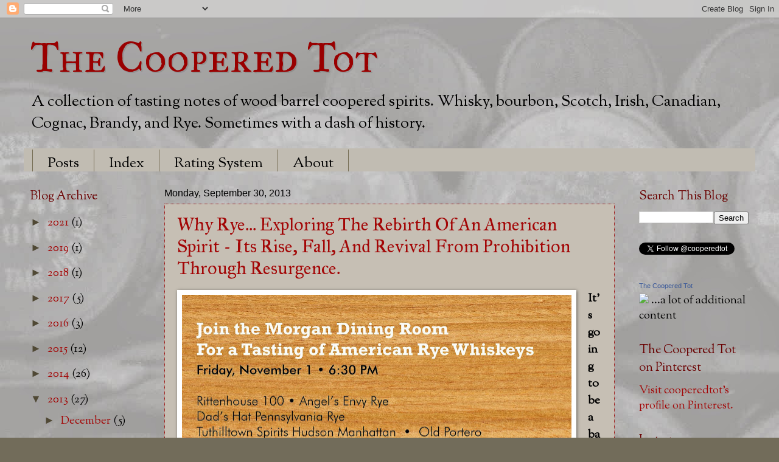

--- FILE ---
content_type: text/html; charset=UTF-8
request_url: http://www.cooperedtot.com/2013/09/?m=0
body_size: 55545
content:
<!DOCTYPE html>
<html class='v2' dir='ltr' xmlns='http://www.w3.org/1999/xhtml' xmlns:b='http://www.google.com/2005/gml/b' xmlns:data='http://www.google.com/2005/gml/data' xmlns:expr='http://www.google.com/2005/gml/expr'>
<head>
<link href='https://www.blogger.com/static/v1/widgets/4128112664-css_bundle_v2.css' rel='stylesheet' type='text/css'/>
<meta content='IE=EmulateIE7' http-equiv='X-UA-Compatible'/>
<meta content='width=1100' name='viewport'/>
<meta content='text/html; charset=UTF-8' http-equiv='Content-Type'/>
<meta content='blogger' name='generator'/>
<link href='http://www.cooperedtot.com/favicon.ico' rel='icon' type='image/x-icon'/>
<link href='http://www.cooperedtot.com/2013/09/' rel='canonical'/>
<link rel="alternate" type="application/atom+xml" title="The Coopered Tot - Atom" href="http://www.cooperedtot.com/feeds/posts/default" />
<link rel="alternate" type="application/rss+xml" title="The Coopered Tot - RSS" href="http://www.cooperedtot.com/feeds/posts/default?alt=rss" />
<link rel="service.post" type="application/atom+xml" title="The Coopered Tot - Atom" href="https://www.blogger.com/feeds/85713224217699544/posts/default" />
<!--Can't find substitution for tag [blog.ieCssRetrofitLinks]-->
<meta content='Joshua G. Feldman&#39;s blog of coopered spirit reviews. Whisky, whiskey, bourbon, Scotch whisky, Irish whiskey, Canadian whiskey, Cognac, Brandy, Rye' name='description'/>
<meta content='http://www.cooperedtot.com/2013/09/' property='og:url'/>
<meta content='The Coopered Tot' property='og:title'/>
<meta content='Joshua G. Feldman&#39;s blog of coopered spirit reviews. Whisky, whiskey, bourbon, Scotch whisky, Irish whiskey, Canadian whiskey, Cognac, Brandy, Rye' property='og:description'/>
<title>The Coopered Tot: September 2013</title>
<meta content='Joshua G. Feldman&#39;s blog of coopered spirit reviews. Whisky, whiskey, bourbon, Scotch whisky, Irish whiskey, Canadian whiskey, Cognac, Brandy, Rye' name='description'/>
<meta content='a8c97e2be7dea771615f6daf79b0aca2' name='p:domain_verify'/>
<style type='text/css'>@font-face{font-family:'IM Fell Great Primer';font-style:normal;font-weight:400;font-display:swap;src:url(//fonts.gstatic.com/s/imfellgreatprimer/v21/bx6aNwSJtayYxOkbYFsT6hMsLzX7u85rJrrQtjsVShY0.woff2)format('woff2');unicode-range:U+0000-00FF,U+0131,U+0152-0153,U+02BB-02BC,U+02C6,U+02DA,U+02DC,U+0304,U+0308,U+0329,U+2000-206F,U+20AC,U+2122,U+2191,U+2193,U+2212,U+2215,U+FEFF,U+FFFD;}@font-face{font-family:'IM Fell Great Primer SC';font-style:normal;font-weight:400;font-display:swap;src:url(//fonts.gstatic.com/s/imfellgreatprimersc/v21/ga6daxBOxyt6sCqz3fjZCTFCTUDMHagsQKdDTIf6D33WsNFH.woff2)format('woff2');unicode-range:U+0000-00FF,U+0131,U+0152-0153,U+02BB-02BC,U+02C6,U+02DA,U+02DC,U+0304,U+0308,U+0329,U+2000-206F,U+20AC,U+2122,U+2191,U+2193,U+2212,U+2215,U+FEFF,U+FFFD;}@font-face{font-family:'Sorts Mill Goudy';font-style:normal;font-weight:400;font-display:swap;src:url(//fonts.gstatic.com/s/sortsmillgoudy/v16/Qw3GZR9MED_6PSuS_50nEaVrfzgEbHQEj7E49PCrfQ.woff2)format('woff2');unicode-range:U+0100-02BA,U+02BD-02C5,U+02C7-02CC,U+02CE-02D7,U+02DD-02FF,U+0304,U+0308,U+0329,U+1D00-1DBF,U+1E00-1E9F,U+1EF2-1EFF,U+2020,U+20A0-20AB,U+20AD-20C0,U+2113,U+2C60-2C7F,U+A720-A7FF;}@font-face{font-family:'Sorts Mill Goudy';font-style:normal;font-weight:400;font-display:swap;src:url(//fonts.gstatic.com/s/sortsmillgoudy/v16/Qw3GZR9MED_6PSuS_50nEaVrfzgEbHoEj7E49PA.woff2)format('woff2');unicode-range:U+0000-00FF,U+0131,U+0152-0153,U+02BB-02BC,U+02C6,U+02DA,U+02DC,U+0304,U+0308,U+0329,U+2000-206F,U+20AC,U+2122,U+2191,U+2193,U+2212,U+2215,U+FEFF,U+FFFD;}</style>
<style id='page-skin-1' type='text/css'><!--
/*
-----------------------------------------------
Blogger Template Style
Name:     Watermark
Designer: Blogger
URL:      www.blogger.com
----------------------------------------------- */
/* Use this with templates/1ktemplate-*.html */
/* Content
----------------------------------------------- */
body {
font: normal normal 20px Sorts Mill Goudy;
color: #000000;
background: #726c5a url(http://3.bp.blogspot.com/-_AwnqPutkxs/UhAobM5ILSI/AAAAAAAAAKM/QZ4Sfl06sXY/s0/whisky_barrels_small_bw_3.jpg) repeat scroll top left;
}
html body .content-outer {
min-width: 0;
max-width: 100%;
width: 100%;
}
.content-outer {
font-size: 92%;
}
a:link {
text-decoration:none;
color: #a30606;
}
a:visited {
text-decoration:none;
color: #853000;
}
a:hover {
text-decoration:underline;
color: #a30606;
}
.body-fauxcolumns .cap-top {
margin-top: 30px;
background: transparent none no-repeat scroll center center;
height: 256px;
}
.content-inner {
padding: 0;
}
/* Header
----------------------------------------------- */
.header-inner .Header .titlewrapper,
.header-inner .Header .descriptionwrapper {
padding-left: 20px;
padding-right: 20px;
}
.Header h1 {
font: normal normal 70px IM Fell Great Primer SC;
color: #990000;
text-shadow: 2px 2px rgba(0, 0, 0, .1);
}
.Header h1 a {
color: #990000;
}
.Header .description {
font-size: 140%;
color: #000000;
}
/* Tabs
----------------------------------------------- */
.tabs-inner .section {
margin: 0 20px;
}
.tabs-inner .PageList, .tabs-inner .LinkList, .tabs-inner .Labels {
margin-left: -11px;
margin-right: -11px;
background-color: #c1bcb2;
border-top: 0 solid #ffffff;
border-bottom: 0 solid #ffffff;
-moz-box-shadow: 0 0 0 rgba(0, 0, 0, .3);
-webkit-box-shadow: 0 0 0 rgba(0, 0, 0, .3);
-goog-ms-box-shadow: 0 0 0 rgba(0, 0, 0, .3);
box-shadow: 0 0 0 rgba(0, 0, 0, .3);
}
.tabs-inner .PageList .widget-content,
.tabs-inner .LinkList .widget-content,
.tabs-inner .Labels .widget-content {
margin: -3px -11px;
background: transparent none  no-repeat scroll right;
}
.tabs-inner .widget ul {
padding: 2px 25px;
max-height: 34px;
background: transparent none no-repeat scroll left;
}
.tabs-inner .widget li {
border: none;
}
.tabs-inner .widget li a {
display: inline-block;
padding: .25em 1em;
font: normal normal 24px Sorts Mill Goudy;
color: #000000;
border-right: 1px solid #756c53;
}
.tabs-inner .widget li:first-child a {
border-left: 1px solid #756c53;
}
.tabs-inner .widget li.selected a, .tabs-inner .widget li a:hover {
color: #990707;
}
/* Headings
----------------------------------------------- */
h2 {
font: normal normal 20px Sorts Mill Goudy;
color: #6a0202;
margin: 0 0 .5em;
}
h2.date-header {
font: normal normal 16px Arial, Tahoma, Helvetica, FreeSans, sans-serif;
color: #000000;
}
/* Main
----------------------------------------------- */
.main-inner .column-center-inner,
.main-inner .column-left-inner,
.main-inner .column-right-inner {
padding: 0 5px;
}
.main-outer {
margin-top: 0;
background: transparent none no-repeat scroll top left;
}
.main-inner {
padding-top: 30px;
}
.main-cap-top {
position: relative;
}
.main-cap-top .cap-right {
position: absolute;
height: 0;
width: 100%;
bottom: 0;
background: transparent none repeat-x scroll bottom center;
}
.main-cap-top .cap-left {
position: absolute;
height: 245px;
width: 280px;
right: 0;
bottom: 0;
background: transparent none no-repeat scroll bottom left;
}
/* Posts
----------------------------------------------- */
.post-outer {
padding: 15px 20px;
margin: 0 0 25px;
background: #f8efe1 url(http://www.blogblog.com/1kt/watermark/post_background_navigator.png) repeat scroll top left;
_background-image: none;
border: dotted 1px #990707;
-moz-box-shadow: 0 0 0 rgba(0, 0, 0, .1);
-webkit-box-shadow: 0 0 0 rgba(0, 0, 0, .1);
-goog-ms-box-shadow: 0 0 0 rgba(0, 0, 0, .1);
box-shadow: 0 0 0 rgba(0, 0, 0, .1);
}
h3.post-title {
font: normal normal 30px IM Fell Great Primer;
margin: 0;
}
.comments h4 {
font: normal normal 30px IM Fell Great Primer;
margin: 1em 0 0;
}
.post-body {
font-size: 105%;
line-height: 1.5;
position: relative;
}
.post-header {
margin: 0 0 1em;
color: #180d00;
}
.post-footer {
margin: 10px 0 0;
padding: 10px 0 0;
color: #180d00;
border-top: dashed 1px #504935;
}
#blog-pager {
font-size: 140%
}
#comments .comment-author {
padding-top: 1.5em;
border-top: dashed 1px #504935;
background-position: 0 1.5em;
}
#comments .comment-author:first-child {
padding-top: 0;
border-top: none;
}
.avatar-image-container {
margin: .2em 0 0;
}
/* Comments
----------------------------------------------- */
.comments .comments-content .icon.blog-author {
background-repeat: no-repeat;
background-image: url([data-uri]);
}
.comments .comments-content .loadmore a {
border-top: 1px solid #504935;
border-bottom: 1px solid #504935;
}
.comments .continue {
border-top: 2px solid #504935;
}
/* Widgets
----------------------------------------------- */
.widget ul, .widget #ArchiveList ul.flat {
padding: 0;
list-style: none;
}
.widget ul li, .widget #ArchiveList ul.flat li {
padding: .35em 0;
text-indent: 0;
border-top: dashed 1px #504935;
}
.widget ul li:first-child, .widget #ArchiveList ul.flat li:first-child {
border-top: none;
}
.widget .post-body ul {
list-style: disc;
}
.widget .post-body ul li {
border: none;
}
.widget .zippy {
color: #504935;
}
.post-body img, .post-body .tr-caption-container, .Profile img, .Image img,
.BlogList .item-thumbnail img {
padding: 5px;
background: #fff;
-moz-box-shadow: 1px 1px 5px rgba(0, 0, 0, .5);
-webkit-box-shadow: 1px 1px 5px rgba(0, 0, 0, .5);
-goog-ms-box-shadow: 1px 1px 5px rgba(0, 0, 0, .5);
box-shadow: 1px 1px 5px rgba(0, 0, 0, .5);
}
.post-body img, .post-body .tr-caption-container {
padding: 8px;
}
.post-body .tr-caption-container {
color: #333333;
}
.post-body .tr-caption-container img {
padding: 0;
background: transparent;
border: none;
-moz-box-shadow: 0 0 0 rgba(0, 0, 0, .1);
-webkit-box-shadow: 0 0 0 rgba(0, 0, 0, .1);
-goog-ms-box-shadow: 0 0 0 rgba(0, 0, 0, .1);
box-shadow: 0 0 0 rgba(0, 0, 0, .1);
}
/* Footer
----------------------------------------------- */
.footer-outer {
color:#180d00;
background: #180d00 url(http://www.blogblog.com/1kt/watermark/body_background_navigator.png) repeat scroll top left;
}
.footer-outer a {
color: #990707;
}
.footer-outer a:visited {
color: #6a0202;
}
.footer-outer a:hover {
color: #483623;
}
.footer-outer .widget h2 {
color: #6a0202;
}
/* Mobile
----------------------------------------------- */
body.mobile  {
background-size: 100% auto;
}
.mobile .body-fauxcolumn-outer {
background: transparent none repeat scroll top left;
}
html .mobile .mobile-date-outer {
border-bottom: none;
background: #f8efe1 url(http://www.blogblog.com/1kt/watermark/post_background_navigator.png) repeat scroll top left;
_background-image: none;
margin-bottom: 10px;
}
.mobile .main-inner .date-outer {
padding: 0;
}
.mobile .main-inner .date-header {
margin: 10px;
}
.mobile .main-cap-top {
z-index: -1;
}
.mobile .content-outer {
font-size: 100%;
}
.mobile .post-outer {
padding: 10px;
}
.mobile .main-cap-top .cap-left {
background: transparent none no-repeat scroll bottom left;
}
.mobile .body-fauxcolumns .cap-top {
margin: 0;
}
.mobile-link-button {
background: #f8efe1 url(http://www.blogblog.com/1kt/watermark/post_background_navigator.png) repeat scroll top left;
}
.mobile-link-button a:link, .mobile-link-button a:visited {
color: #a30606;
}
.mobile-index-date .date-header {
color: #000000;
}
.mobile-index-contents {
color: #000000;
}
.mobile .tabs-inner .section {
margin: 0;
}
.mobile .tabs-inner .PageList {
margin-left: 0;
margin-right: 0;
}
.mobile .tabs-inner .PageList .widget-content {
margin: 0;
color: #990707;
background: #f8efe1 url(http://www.blogblog.com/1kt/watermark/post_background_navigator.png) repeat scroll top left;
}
.mobile .tabs-inner .PageList .widget-content .pagelist-arrow {
border-left: 1px solid #756c53;
}

--></style>
<style id='template-skin-1' type='text/css'><!--
body {
min-width: 1220px;
}
.content-outer, .content-fauxcolumn-outer, .region-inner {
min-width: 1220px;
max-width: 1220px;
_width: 1220px;
}
.main-inner .columns {
padding-left: 220px;
padding-right: 220px;
}
.main-inner .fauxcolumn-center-outer {
left: 220px;
right: 220px;
/* IE6 does not respect left and right together */
_width: expression(this.parentNode.offsetWidth -
parseInt("220px") -
parseInt("220px") + 'px');
}
.main-inner .fauxcolumn-left-outer {
width: 220px;
}
.main-inner .fauxcolumn-right-outer {
width: 220px;
}
.main-inner .column-left-outer {
width: 220px;
right: 100%;
margin-left: -220px;
}
.main-inner .column-right-outer {
width: 220px;
margin-right: -220px;
}
#layout {
min-width: 0;
}
#layout .content-outer {
min-width: 0;
width: 800px;
}
#layout .region-inner {
min-width: 0;
width: auto;
}
--></style>
<script type='text/javascript'>

  var _gaq = _gaq || [];
  _gaq.push(['_setAccount', 'UA-31609736-1']);
  _gaq.push(['_trackPageview']);

  (function() {
    var ga = document.createElement('script'); ga.type = 'text/javascript'; ga.async = true;
    ga.src = ('https:' == document.location.protocol ? 'https://ssl' : 'http://www') + '.google-analytics.com/ga.js';
    var s = document.getElementsByTagName('script')[0]; s.parentNode.insertBefore(ga, s);
  })();

</script>
<link href='https://www.blogger.com/dyn-css/authorization.css?targetBlogID=85713224217699544&amp;zx=fe31e3fb-6bff-4ca9-a58c-6b3279a7c664' media='none' onload='if(media!=&#39;all&#39;)media=&#39;all&#39;' rel='stylesheet'/><noscript><link href='https://www.blogger.com/dyn-css/authorization.css?targetBlogID=85713224217699544&amp;zx=fe31e3fb-6bff-4ca9-a58c-6b3279a7c664' rel='stylesheet'/></noscript>
<meta name='google-adsense-platform-account' content='ca-host-pub-1556223355139109'/>
<meta name='google-adsense-platform-domain' content='blogspot.com'/>

</head>
<body class='loading variant-navigator'>
<div class='navbar section' id='navbar'><div class='widget Navbar' data-version='1' id='Navbar1'><script type="text/javascript">
    function setAttributeOnload(object, attribute, val) {
      if(window.addEventListener) {
        window.addEventListener('load',
          function(){ object[attribute] = val; }, false);
      } else {
        window.attachEvent('onload', function(){ object[attribute] = val; });
      }
    }
  </script>
<div id="navbar-iframe-container"></div>
<script type="text/javascript" src="https://apis.google.com/js/platform.js"></script>
<script type="text/javascript">
      gapi.load("gapi.iframes:gapi.iframes.style.bubble", function() {
        if (gapi.iframes && gapi.iframes.getContext) {
          gapi.iframes.getContext().openChild({
              url: 'https://www.blogger.com/navbar/85713224217699544?origin\x3dhttp://www.cooperedtot.com',
              where: document.getElementById("navbar-iframe-container"),
              id: "navbar-iframe"
          });
        }
      });
    </script><script type="text/javascript">
(function() {
var script = document.createElement('script');
script.type = 'text/javascript';
script.src = '//pagead2.googlesyndication.com/pagead/js/google_top_exp.js';
var head = document.getElementsByTagName('head')[0];
if (head) {
head.appendChild(script);
}})();
</script>
</div></div>
<div class='body-fauxcolumns'>
<div class='fauxcolumn-outer body-fauxcolumn-outer'>
<div class='cap-top'>
<div class='cap-left'></div>
<div class='cap-right'></div>
</div>
<div class='fauxborder-left'>
<div class='fauxborder-right'></div>
<div class='fauxcolumn-inner'>
</div>
</div>
<div class='cap-bottom'>
<div class='cap-left'></div>
<div class='cap-right'></div>
</div>
</div>
</div>
<div class='content'>
<div class='content-fauxcolumns'>
<div class='fauxcolumn-outer content-fauxcolumn-outer'>
<div class='cap-top'>
<div class='cap-left'></div>
<div class='cap-right'></div>
</div>
<div class='fauxborder-left'>
<div class='fauxborder-right'></div>
<div class='fauxcolumn-inner'>
</div>
</div>
<div class='cap-bottom'>
<div class='cap-left'></div>
<div class='cap-right'></div>
</div>
</div>
</div>
<div class='content-outer'>
<div class='content-cap-top cap-top'>
<div class='cap-left'></div>
<div class='cap-right'></div>
</div>
<div class='fauxborder-left content-fauxborder-left'>
<div class='fauxborder-right content-fauxborder-right'></div>
<div class='content-inner'>
<header>
<div class='header-outer'>
<div class='header-cap-top cap-top'>
<div class='cap-left'></div>
<div class='cap-right'></div>
</div>
<div class='fauxborder-left header-fauxborder-left'>
<div class='fauxborder-right header-fauxborder-right'></div>
<div class='region-inner header-inner'>
<div class='header section' id='header'><div class='widget Header' data-version='1' id='Header1'>
<div id='header-inner'>
<div class='titlewrapper'>
<h1 class='title'>
<a href='http://www.cooperedtot.com/?m=0'>
The Coopered Tot
</a>
</h1>
</div>
<div class='descriptionwrapper'>
<p class='description'><span>A collection of tasting notes of wood barrel coopered spirits.  Whisky, bourbon, Scotch, Irish, Canadian, Cognac, Brandy, and Rye.  Sometimes with a dash of history.</span></p>
</div>
</div>
</div></div>
</div>
</div>
<div class='header-cap-bottom cap-bottom'>
<div class='cap-left'></div>
<div class='cap-right'></div>
</div>
</div>
</header>
<div class='tabs-outer'>
<div class='tabs-cap-top cap-top'>
<div class='cap-left'></div>
<div class='cap-right'></div>
</div>
<div class='fauxborder-left tabs-fauxborder-left'>
<div class='fauxborder-right tabs-fauxborder-right'></div>
<div class='region-inner tabs-inner'>
<div class='tabs section' id='crosscol'><div class='widget PageList' data-version='1' id='PageList1'>
<h2>Pages</h2>
<div class='widget-content'>
<ul>
<li>
<a href='http://www.cooperedtot.com/?m=0'>Posts</a>
</li>
<li>
<a href='http://www.cooperedtot.com/p/index.html?m=0'>Index</a>
</li>
<li>
<a href='http://www.cooperedtot.com/p/rating-system.html?m=0'>Rating System</a>
</li>
<li>
<a href='http://www.cooperedtot.com/p/coopered-tot-what-does-it-mean.html?m=0'>About</a>
</li>
</ul>
<div class='clear'></div>
</div>
</div></div>
<div class='tabs no-items section' id='crosscol-overflow'></div>
</div>
</div>
<div class='tabs-cap-bottom cap-bottom'>
<div class='cap-left'></div>
<div class='cap-right'></div>
</div>
</div>
<div class='main-outer'>
<div class='main-cap-top cap-top'>
<div class='cap-left'></div>
<div class='cap-right'></div>
</div>
<div class='fauxborder-left main-fauxborder-left'>
<div class='fauxborder-right main-fauxborder-right'></div>
<div class='region-inner main-inner'>
<div class='columns fauxcolumns'>
<div class='fauxcolumn-outer fauxcolumn-center-outer'>
<div class='cap-top'>
<div class='cap-left'></div>
<div class='cap-right'></div>
</div>
<div class='fauxborder-left'>
<div class='fauxborder-right'></div>
<div class='fauxcolumn-inner'>
</div>
</div>
<div class='cap-bottom'>
<div class='cap-left'></div>
<div class='cap-right'></div>
</div>
</div>
<div class='fauxcolumn-outer fauxcolumn-left-outer'>
<div class='cap-top'>
<div class='cap-left'></div>
<div class='cap-right'></div>
</div>
<div class='fauxborder-left'>
<div class='fauxborder-right'></div>
<div class='fauxcolumn-inner'>
</div>
</div>
<div class='cap-bottom'>
<div class='cap-left'></div>
<div class='cap-right'></div>
</div>
</div>
<div class='fauxcolumn-outer fauxcolumn-right-outer'>
<div class='cap-top'>
<div class='cap-left'></div>
<div class='cap-right'></div>
</div>
<div class='fauxborder-left'>
<div class='fauxborder-right'></div>
<div class='fauxcolumn-inner'>
</div>
</div>
<div class='cap-bottom'>
<div class='cap-left'></div>
<div class='cap-right'></div>
</div>
</div>
<!-- corrects IE6 width calculation -->
<div class='columns-inner'>
<div class='column-center-outer'>
<div class='column-center-inner'>
<div class='main section' id='main'><div class='widget Blog' data-version='1' id='Blog1'>
<div class='blog-posts hfeed'>

          <div class="date-outer">
        
<h2 class='date-header'><span>Monday, September 30, 2013</span></h2>

          <div class="date-posts">
        
<div class='post-outer'>
<div class='post hentry'>
<a name='4664577179407819736'></a>
<h3 class='post-title entry-title'>
<a href='http://www.cooperedtot.com/2013/09/why-rye-exploring-rebirth-of-american.html?m=0'>Why Rye... Exploring The Rebirth Of An American Spirit - Its Rise, Fall, And Revival From Prohibition Through Resurgence.</a>
</h3>
<div class='post-header'>
<div class='post-header-line-1'></div>
</div>
<div class='post-body entry-content' id='post-body-4664577179407819736'>
<div class="separator" style="clear: both; text-align: center;">
<a href="https://blogger.googleusercontent.com/img/b/R29vZ2xl/AVvXsEiNmt7pLmNFiOdm6Eop8pZtsR0eBjSTL_0oBZ91zVjtgMeUVG8J0CdjKitZDmX3EfiXDiRmkl6PuCME1_xZ4RtYTeaqIyqb3B_xExw8kmdG9b3tfh1yT2bnN7WN5xLOx2tWHicw74_sgwXM/s1600/Final+Rye+Eblast+Nov+1.jpg" imageanchor="1" style="clear: left; float: left; margin-bottom: 1em; margin-right: 1em;"><img border="0" height="547" src="https://blogger.googleusercontent.com/img/b/R29vZ2xl/AVvXsEiNmt7pLmNFiOdm6Eop8pZtsR0eBjSTL_0oBZ91zVjtgMeUVG8J0CdjKitZDmX3EfiXDiRmkl6PuCME1_xZ4RtYTeaqIyqb3B_xExw8kmdG9b3tfh1yT2bnN7WN5xLOx2tWHicw74_sgwXM/s640/Final+Rye+Eblast+Nov+1.jpg" width="640" /></a></div>
<b>It's going to be a barn burner of a rye tasting on Friday, November 1st</b> at the fabulous Morgan Library &amp; Museum's Dining Room.&nbsp; I've been researching the fascinating history of rye whiskey in America and I'm going to share stories and anecdotes and a full and extensive flight of delicious rye whiskies as well as a deconstructed-make-your-own rye Manhattan cocktail.&nbsp; I guarantee there won't be a dry eye (or throat) in the house - and it will be quite a trick emerging from such a smorgasbord sober.&nbsp; <br />
<br />
Rye is the original whiskey of America.&nbsp; Brought by central European settlers from Germany, France, Holland, and the like, rye was a hardy grain that grew well in the climate of the Northeast and central Atlantic States.&nbsp; It's what George Washington was distilling at Mt. Vernon in the 18th century.&nbsp; It was the whiskey that dominated the tastes and the 18th and 19th century markets of Massachusetts, New York, Maryland, Pennsylvania, Ohio, Indiana, and Illinois.&nbsp; Sweet and herbal with a mouth filling spicy and bitters kick - rye is the most fully flavored distilled spirit by a country mile.&nbsp; Its unique flavor signature was the quintessential American whiskey flavor and the mainstay of early mixed potables from Rock and Rye through the Rye Old Fashioned and Rye Manhattan (the original forms of these venerable drinks).<br />
<br />
<table align="center" cellpadding="0" cellspacing="0" class="tr-caption-container" style="margin-left: auto; margin-right: auto; text-align: center;"><tbody>
<tr><td style="text-align: center;"><a href="https://blogger.googleusercontent.com/img/b/R29vZ2xl/AVvXsEgrFFAOltksiuCBxXUUsL7S2IVDU-DIlgBIJCdtQ4Wh9NmjvxN769ciqHB8FiH9bV1jPzYKAWu_uazRiFATN1Bqre24yNOUv6OunhNyVIuFP4gvBG4Il6O2Cri-G084ZDVCcHQOAvrzj89B/s1600/ryecollage2.jpg" imageanchor="1" style="margin-left: auto; margin-right: auto;"><img border="0" height="640" src="https://blogger.googleusercontent.com/img/b/R29vZ2xl/AVvXsEgrFFAOltksiuCBxXUUsL7S2IVDU-DIlgBIJCdtQ4Wh9NmjvxN769ciqHB8FiH9bV1jPzYKAWu_uazRiFATN1Bqre24yNOUv6OunhNyVIuFP4gvBG4Il6O2Cri-G084ZDVCcHQOAvrzj89B/s640/ryecollage2.jpg" width="606" /></a></td></tr>
<tr><td class="tr-caption" style="text-align: center;">Rye was the most popular whiskey in America before Prohibition</td><td class="tr-caption" style="text-align: center;"><br /></td></tr>
</tbody></table>
Rye's fortunes changed for the worse with Prohibition.&nbsp; Like the rest of the American spirits industry, rye production was wiped out.&nbsp; While some rye was among the salvaged whiskies sold as "medicinal spirits" during Prohibition, the mash bills and specific production methods, as well as distilleries themselves, were lost.&nbsp; After Repeal, production of Rye did resume in a few States - particularly Pennsylvania, Maryland,&nbsp; and Kentucky - but the culture had changed.&nbsp; Repeal's days of everyone drinking younger whisky may have had something to do with it, but palates shifted to prefer lighter spirits. &nbsp;Bourbon was just as sweet, but had much less herbal bitters and spice. &nbsp;Canadian was even smoother and lighter and Canadian's whisky's ascendance and huge dominance during the 50s and 60s helped spell rye's demise as a popular whiskey. &nbsp;Rye's decline became precipitous during the rise of white spirts and by the 1970s rye whiskey had virtually disappeared from the American cultural landscape. &nbsp;It had become seen as old man's whiskey. &nbsp;Old fashioned. &nbsp;Unhip.&nbsp; Bourbon took its place in most cocktails - and Canadian whisky took its place in the rest.&nbsp; Canadian is often called "rye" - and usually contains some.&nbsp; But most Canadian whiskies are blends where rye plays a minority role.&nbsp; However, some Canadian ryes will play a role in our tasting (bonus selections!)<br />
<br />
Whiskey production ceased entirely in rye's old strong holds of Pennsylvania and Maryland in the period of whiskey's post-Mad Men era's fall from grace. &nbsp;Only a few brands of rye hung on in limited availability, produced only in Kentucky and Indiana and forgotten by most consumers.&nbsp; But, like whiskey in general in the past 15 years or so, rye is has re-surged, like a phoenix rising from the ashes. &nbsp;Broadly, as a culture, America was embracing rich flavors again and rejecting the "wonderbread" aesthetic in American food and drink. &nbsp;As American palates turned from light, thin, beers like Bud to rich and bitter imported and craft beers, the palate preferences in the whiskey world were bound to reignite for rye. &nbsp;All the same flavor elements that make rich beer delight the senses are at play in rye - and then some. &nbsp;The number of rye whiskies available has exploded and rye has resumed its rightful place neat in the snifters of Americans and in the heart of American whiskey cocktails.&nbsp; It's something to celebrate and enjoy.<br />
<br />
Rye whisky has a special place in the history of New York - and a special significance for J.P. Morgan who loved the Manhattan.&nbsp; How special it is to discuss this history and enjoy these flavors in Jack Morgan's dining room.<br />
<h3>
On <a href="http://nycwhisky.com/" target="_blank">nycwhisky.com</a> the listing for the event appears as follows:</h3>
<br />
A discussion of the history of rye whiskey in the United States - 
it's rise, and fall and subsequent phoenix-like rebirth.  Particular 
focus will be placed on its role in the history of New York and the 
Manhattan cocktail - related to the scholarship of presenter Joshua 
Feldman, blogger of <a href="http://www.cooperedtot.com/" title="www.cooperedtot.com">www.cooperedtot.com</a>.  The discussion will take the form of historic images, as well as an extensive tasting:<br />
<ul>
<li><b>Rittenhouse 100</b></li>
<li><b>Angel's Envy Rye</b></li>
<li><b>Dad's Hat Pennsylvania Rye</b></li>
<li><b>Tuthilltown Spirits Hudson Manhattan Rye</b></li>
<li><b>Old Potrero</b></li>
<li><b>Willet Single Barrel Estate Rye</b></li>
<li><b>Thomas H. Handy Rye</b></li>
</ul>
...and some unannounced specials as well.<br />
Also includes the deconstructed ingredients of the Manhattan cocktail
 for assembly and experimentation, and a small plate sampling 
accompaniment.  <br />
$85 if reserved by October 12, $95 beginning October 13th.<br />
For reservations or inquiries call 212-685-0008 x589<br />
<br />
<a href="http://nycwhisky.com/event/why-rye-exploring-rebirth-american-spirit-morgan-dining-room" target="_blank">http://nycwhisky.com/event/why-rye-exploring-rebirth-american-spirit-morgan-dining-room&nbsp; </a><br />
<br />
<div class="separator" style="clear: both; text-align: center;">
<a href="https://blogger.googleusercontent.com/img/b/R29vZ2xl/AVvXsEh30_rvXw-vmmr9CptobphTiSZIbdGVn6qZr9Tlu0M5iVvjkR9Wx4A3r3TZCkWwcIqlquhgC9yj6WpSYCsgqCPC4AmiFizdt9jqUw0eBTguwfTI8ElfzAdJBA8zF4L6H1kM3oEDZFrMcTaY/s1600/ryecollage3.jpg" imageanchor="1" style="margin-left: 1em; margin-right: 1em;"><img border="0" height="241" src="https://blogger.googleusercontent.com/img/b/R29vZ2xl/AVvXsEh30_rvXw-vmmr9CptobphTiSZIbdGVn6qZr9Tlu0M5iVvjkR9Wx4A3r3TZCkWwcIqlquhgC9yj6WpSYCsgqCPC4AmiFizdt9jqUw0eBTguwfTI8ElfzAdJBA8zF4L6H1kM3oEDZFrMcTaY/s640/ryecollage3.jpg" width="640" /></a></div>
<br />
<div style='clear: both;'></div>
</div>
<div class='post-footer'>
<div class='post-footer-line post-footer-line-1'><span class='post-author vcard'>
</span>
<span class='post-timestamp'>
at
<a class='timestamp-link' href='http://www.cooperedtot.com/2013/09/why-rye-exploring-rebirth-of-american.html?m=0' rel='bookmark' title='permanent link'><abbr class='published' title='2013-09-30T18:51:00-04:00'>6:51&#8239;PM</abbr></a>
</span>
<span class='post-comment-link'>
<a class='comment-link' href='http://www.cooperedtot.com/2013/09/why-rye-exploring-rebirth-of-american.html?m=0#comment-form' onclick=''>1 comments</a>
</span>
<span class='post-icons'>
<span class='item-action'>
<a href='https://www.blogger.com/email-post/85713224217699544/4664577179407819736' title='Email Post'>
<img alt='' class='icon-action' height='13' src='http://img1.blogblog.com/img/icon18_email.gif' width='18'/>
</a>
</span>
<span class='item-control blog-admin pid-220995185'>
<a href='https://www.blogger.com/post-edit.g?blogID=85713224217699544&postID=4664577179407819736&from=pencil' title='Edit Post'>
<img alt='' class='icon-action' height='18' src='https://resources.blogblog.com/img/icon18_edit_allbkg.gif' width='18'/>
</a>
</span>
</span>
<div class='post-share-buttons goog-inline-block'>
<a class='goog-inline-block share-button sb-email' href='https://www.blogger.com/share-post.g?blogID=85713224217699544&postID=4664577179407819736&target=email' target='_blank' title='Email This'><span class='share-button-link-text'>Email This</span></a><a class='goog-inline-block share-button sb-blog' href='https://www.blogger.com/share-post.g?blogID=85713224217699544&postID=4664577179407819736&target=blog' onclick='window.open(this.href, "_blank", "height=270,width=475"); return false;' target='_blank' title='BlogThis!'><span class='share-button-link-text'>BlogThis!</span></a><a class='goog-inline-block share-button sb-twitter' href='https://www.blogger.com/share-post.g?blogID=85713224217699544&postID=4664577179407819736&target=twitter' target='_blank' title='Share to X'><span class='share-button-link-text'>Share to X</span></a><a class='goog-inline-block share-button sb-facebook' href='https://www.blogger.com/share-post.g?blogID=85713224217699544&postID=4664577179407819736&target=facebook' onclick='window.open(this.href, "_blank", "height=430,width=640"); return false;' target='_blank' title='Share to Facebook'><span class='share-button-link-text'>Share to Facebook</span></a><a class='goog-inline-block share-button sb-pinterest' href='https://www.blogger.com/share-post.g?blogID=85713224217699544&postID=4664577179407819736&target=pinterest' target='_blank' title='Share to Pinterest'><span class='share-button-link-text'>Share to Pinterest</span></a>
</div>
</div>
<div class='post-footer-line post-footer-line-2'><span class='post-labels'>
Labels:
<a href='http://www.cooperedtot.com/search/label/Events?m=0' rel='tag'>Events</a>,
<a href='http://www.cooperedtot.com/search/label/Rye?m=0' rel='tag'>Rye</a>
</span>
</div>
<div class='post-footer-line post-footer-line-3'><span class='post-location'>
Location:
<a href='https://maps.google.com/maps?q=The+Morgan+Library+%26amp;+Museum,+225+Madison+Avenue,+New+York,+NY+10016,+USA@40.7492269,-73.981288&z=10' target='_blank'>The Morgan Library &amp; Museum, 225 Madison Avenue, New York, NY 10016, USA</a>
</span>
</div>
</div>
</div>
</div>

          </div></div>
        

          <div class="date-outer">
        
<h2 class='date-header'><span>Saturday, September 28, 2013</span></h2>

          <div class="date-posts">
        
<div class='post-outer'>
<div class='post hentry'>
<a name='3523639367142477037'></a>
<h3 class='post-title entry-title'>
<a href='http://www.cooperedtot.com/2013/09/master-of-malt-glenturret-1977-34-year.html?m=0'>Master of Malt Glenturret  1977 34 Year Old: Tangello Cream and a Puzzling Lack of Rarity.</a>
</h3>
<div class='post-header'>
<div class='post-header-line-1'></div>
</div>
<div class='post-body entry-content' id='post-body-3523639367142477037'>
<a href="https://blogger.googleusercontent.com/img/b/R29vZ2xl/AVvXsEi8opUBLksHtSHVyG5K_OG0Jku7Yhj2MUzGYEwJaCWtBaELb2MWNKD9M5uol60cTOASNcmzRjgfJ0IqFz13YyzK3_92gJdPYoCwperXA5i6faKiK5QEa1XrzJrzpo478S9i1UTrSOUKFAJI/s1600/20130925_202326.jpg" imageanchor="1" style="clear: left; float: left; margin-bottom: 1em; margin-right: 1em;"><img border="0" height="320" src="https://blogger.googleusercontent.com/img/b/R29vZ2xl/AVvXsEi8opUBLksHtSHVyG5K_OG0Jku7Yhj2MUzGYEwJaCWtBaELb2MWNKD9M5uol60cTOASNcmzRjgfJ0IqFz13YyzK3_92gJdPYoCwperXA5i6faKiK5QEa1XrzJrzpo478S9i1UTrSOUKFAJI/s320/20130925_202326.jpg" width="240" /></a><br />
There were at least six casks of Glenturret distilled in 1977 bottled in 2012 at 34 years old by four different independent bottlers. &nbsp;I find that remarkable. &nbsp;The consensus was that there was a "pallet" - whatever that is. &nbsp;I've noticed this kind of thing before. &nbsp;For example all of a sudden there are 3 different meteorite apocalypse movies in one year. &nbsp;The next year there are multiple volcano apocalypse movies - in the same year. &nbsp;Zeitgeist? &nbsp;More likely competition or cooperation among rivals. &nbsp;That doesn't explain a whole bunch of whisky of identical vintage - somehow being bottled at the same time. &nbsp;The story we are told is that casks are aged and periodically tasted until someone very knowledgeable about whisky determines that it's ready. &nbsp;It sounds like a pretty approximate decision: is it getting over oaked? &nbsp;Can it be pushed further? &nbsp;What are the odds that 34 years in, at least 4 different whisky professionals spontaneously decide to bottle their separate independent casks at the same time? &nbsp;Yet that's supposedly what happened. <br />
<br />
Four separate bottlings alone were reviewed by Reuben of Whiskynotes: Maltbarn (48.4%), Malts of Scotland (47.4%), Whisky Agency (46.7%), as well as the Master of Malt bottling (47.9%):<a href="http://www.whiskynotes.be/category/glenturret/">http://www.whiskynotes.be/category/glenturret/</a><br />
(spoiler alert - he likes them all and gives them all 90s and 91s).<br />
<br />
There were also two casks of 1977 Glenturret bottled in the same years by Berry Brother's Rudd (Cask #1 at 46% and cask #2 at 47.6%):<br />
<br />
<a href="http://www.masterofmalt.com/whiskies/glenturret/glenturret-34-year-old-cask-1-berry-bros-and-rudd-whisky/">http://www.masterofmalt.com/whiskies/glenturret/glenturret-34-year-old-cask-1-berry-bros-and-rudd-whisky/</a><br />
<br />
Cask #2 of the BBR version was reviewed by Oliver Klimek:<br />
&nbsp;<a href="http://www.dramming.com/2013/05/29/glenturret-34-yo-berry-bros/">http://www.dramming.com/2013/05/29/glenturret-34-yo-berry-bros/</a><br />
(he gave it an 86 - but he's notoriously tough).<br />
<br />
Berry Brothers also bottled another cask of 1977 Glenturret the following year as a 35 year old at 46%:<br />
<a href="http://www.thewhiskyexchange.com/P-20981.aspx">http://www.thewhiskyexchange.com/P-20981.aspx</a><br />
<br />
I presume that "pallet" means that a single independent bottler owns and ages a bunch of barrels of the same vintage and then, rather than produce 6 different single barrel offerings, chooses to sell a number of them to other independent bottlers. &nbsp;If you have any specific information about this practice, please let me know.<br />
<br />
<div class="separator" style="clear: both; text-align: center;">
<a href="http://upload.wikimedia.org/wikipedia/commons/0/0e/Glenturret.jpg" imageanchor="1" style="margin-left: 1em; margin-right: 1em;"><img border="0" height="266" src="http://upload.wikimedia.org/wikipedia/commons/0/0e/Glenturret.jpg" width="400" /></a></div>
Glenturret, by the way, is the distillery expression at the heart of The Famous Grouse. &nbsp;Because of this, the  Edrington Group runs <a href="http://www.thefamousgrouse.com/visit-us/visitor-centre" target="_blank">The Grouse Experience</a> there. &nbsp;Glenturret is well known as a sweet and lively Highland dram with some acid bite that typically reads of peaches, apricots, or oranges combined with a creamy quality. &nbsp;Single malt expressions are offered by Gordon and MacPhail - particularly a MacPhail's brown label 11 year old which I've had the good fortune to pour and taste many times (review to follow). <br />
<br />
Glenturret is particularly famous for its distillery cat Towser. &nbsp;I'll let the epitaph on her monument do the talking:<br />
<br />
<div class="separator" style="clear: both; text-align: center;">
<a href="http://www.pets4ever.org.uk/images/towser%20statue.jpg" imageanchor="1" style="margin-left: 1em; margin-right: 1em;"><img border="0" height="320" src="http://www.pets4ever.org.uk/images/towser%20statue.jpg" width="236" /></a></div>
<div class="separator" style="clear: both; text-align: center;">
<br /></div>
<div class="separator" style="clear: both; text-align: left;">
</div>
<div style="text-align: center;">
<span style="background-color: white;">TOWSER </span><br />
<span style="background-color: white;">Glenturret Distillery, Crieff, Scotland 21 April 1963 - 20 March 1987</span><br />
<span style="background-color: white;">"Towser the famous cat who lived in the still house Glenturret Distillery for almost 24 years. She caught 28,899 mice in her lifetime. World Mousing Champion. Guinness Book of Records"</span></div>
<div style="text-align: center;">
<br /></div>
<span style="background-color: white; font-family: Arial, Helvetica, sans-serif; font-size: 12px;">
</span>
<br />
That's a very good kitty! &nbsp;As for the 1977 vintage Glenturret whisky: after 34 years in oak, a lot of maturation effects should be in evidence.&nbsp; The one that really excites me in very mature whisky is esterification.&nbsp; Acids and alcohols combine to form chemical compounds called esters which give additional fruity notes.&nbsp; Consumption of acids lowers the pH of maturing whisky as well.&nbsp; Angel's share evaporation further concentrates the sugars and flavor compounds that remain.&nbsp; Oak influence and chemicals from the oak, including flavorful lactones, tannins and lignans infuse the whisky.&nbsp; With hyper mature whisky you get all these maturation effects in greater abundance.&nbsp; The question - as always - is balance.&nbsp; Is this Master of Malt bottling a good kitty?&nbsp; It's hardly news that it is.<br />
<br />
<h3>
Glenturret 34 year old 47.9% abv.</h3>
<a href="https://blogger.googleusercontent.com/img/b/R29vZ2xl/AVvXsEifWWDqcgFdTVNVN2UxjRW20LeIqnq8mYyFYsorNiw7OMbrTnQCJB0XrzXmF-iJH87WPWK-I7gDddDzFhPmk59iSIpmXzxYZKhgcqn4ZdNxW6qsMBuJaPGjmME3gWXkR3_S94pTTmcvDeit/s1600/20130925_202555.jpg" imageanchor="1" style="clear: right; float: right; margin-bottom: 1em; margin-left: 1em;"><img border="0" height="320" src="https://blogger.googleusercontent.com/img/b/R29vZ2xl/AVvXsEifWWDqcgFdTVNVN2UxjRW20LeIqnq8mYyFYsorNiw7OMbrTnQCJB0XrzXmF-iJH87WPWK-I7gDddDzFhPmk59iSIpmXzxYZKhgcqn4ZdNxW6qsMBuJaPGjmME3gWXkR3_S94pTTmcvDeit/s320/20130925_202555.jpg" width="240" /></a><br />
Master of Malt Single Cask bottle #3 of 247. &nbsp;Distilled 28 October, 1977. &nbsp;Bottled May 2012. &nbsp;Refill Sherry Hogshead. &nbsp;Non chill filtered.<br />
<br />
Color: &nbsp;Full Gold<br />
<br />
Nose: &nbsp;Rich estery malt: honey comb, ripe melon, paraffin wax, ambergris, tangerine, bourbon-like peach compote, mineral dust, and, deep within, some musky sex smells. &nbsp;Basically - an orgy in a candle shop.<br />
<br />
<a href="https://blogger.googleusercontent.com/img/b/R29vZ2xl/AVvXsEixjI4yag981uinqMIdBTiA_UG2ZbfXqEgi9FjVpb5t4vmIM_vO9uhtBeTPLuhGoEpixLcY2aHFu54pCaeyX1qTjE5DW7tatR-PdW6GbakbVkTaqGaIixSH5q7xNmzcmDjk0X0YHxr754aF/s1600/20130925_202308.jpg" imageanchor="1" style="clear: right; float: right; margin-bottom: 1em; margin-left: 1em;"><img border="0" height="320" src="https://blogger.googleusercontent.com/img/b/R29vZ2xl/AVvXsEixjI4yag981uinqMIdBTiA_UG2ZbfXqEgi9FjVpb5t4vmIM_vO9uhtBeTPLuhGoEpixLcY2aHFu54pCaeyX1qTjE5DW7tatR-PdW6GbakbVkTaqGaIixSH5q7xNmzcmDjk0X0YHxr754aF/s320/20130925_202308.jpg" width="240" /></a>Palate: &nbsp;Intensely sweet and fruity opening with honey drenched over-ripe apricots, tangellos and mangosteen. &nbsp;Then a big broad mouth filling expansion with malt cakes in cream, tart citrus rind, overripe melon, paraffin, ambergris, and roobios tea. &nbsp;The turn to the finish brings old oak tannic bitterness - but just a hint. &nbsp;It's surprisingly light on oak for such as old dram. &nbsp;The finish is malty and gentle and of moderate length - perhaps surprising it isn't longer given how intense the earlier phases were.<br />
<br />
Whiskies like this tend to be swimmers. &nbsp;A half a teaspoon of water enhances the spiciness - but but doesn't take the sweetness higher until substantial time is allowed for integration. &nbsp;When it happens it integrates the added spiciness with the creamy citrus estery wax honey show. &nbsp;It's pretty stunning. But, the achilles heel is the tartness can trend into bitterness in the finish. &nbsp;You must experiment with water with this whisky - but it's not a grand slam winner over neat. &nbsp;It's a bit deceptive in this regard.<br />
<br />
It's a magnificent whisky overall - although you could nitpick that it's a little bit tart, the finish is a tad short, and it doesn't fully open with water. &nbsp;But that doesn't detract enough from its considerable strengths to make me take any stars away.<br />
<br />
*****<br />
&nbsp; &nbsp; &nbsp; <br />
Enjoy these old glut whiskies while you can.&nbsp; The hot market is sucking them down quickly.&nbsp; This is the topic of a rare diversion from tasting notes on Reuben's whiskynotes - a very thought provoking article you should check out concerning the end of the era of affordable hyper mature glut whisky:<br />
<a href="http://www.whiskynotes.be/2013/whisky-news/whisky-is-dying/" target="_blank">http://www.whiskynotes.be/2013/whisky-news/whisky-is-dying/</a><br />
<div class="separator" style="clear: both; text-align: center;">
</div>
<br />
<div class="separator" style="clear: both; text-align: center;">
<a href="https://blogger.googleusercontent.com/img/b/R29vZ2xl/AVvXsEiNFzP5dszpTl0-S2bvS7_-pz0Yb-ifDtl4TnUDR1Zelt2UVtNWLzt6OSqECXDVeJI7xYD7oCfSU2jBgSJG0JB45nnSu3AURYVw3OSDu81HMRBYF9yQa-MLbNj8BAU-sE3ebnalkpkYsGno/s1600/20130925_202351.jpg" imageanchor="1" style="clear: left; float: left; margin-bottom: 1em; margin-right: 1em;"><img border="0" height="240" src="https://blogger.googleusercontent.com/img/b/R29vZ2xl/AVvXsEiNFzP5dszpTl0-S2bvS7_-pz0Yb-ifDtl4TnUDR1Zelt2UVtNWLzt6OSqECXDVeJI7xYD7oCfSU2jBgSJG0JB45nnSu3AURYVw3OSDu81HMRBYF9yQa-MLbNj8BAU-sE3ebnalkpkYsGno/s320/20130925_202351.jpg" width="320" /></a></div>
<br />
<div class="separator" style="clear: both; text-align: center;">
<a href="https://blogger.googleusercontent.com/img/b/R29vZ2xl/AVvXsEggws2sKbpcGWhFKkyYnWo1CQsCVQVeahQ7TWZY2w9wxUI0g_UgQd8nPHBpuFD2k-y7WCh9_nbDC4vftvmnr8aKB5nGOnWZSmK1Iyu4waucJgho-ERHDL6ywKK54TogPPNpF_qo_XDNi3uK/s1600/20130925_202401.jpg" imageanchor="1" style="clear: right; float: right; margin-bottom: 1em; margin-left: 1em;"><img border="0" height="240" src="https://blogger.googleusercontent.com/img/b/R29vZ2xl/AVvXsEggws2sKbpcGWhFKkyYnWo1CQsCVQVeahQ7TWZY2w9wxUI0g_UgQd8nPHBpuFD2k-y7WCh9_nbDC4vftvmnr8aKB5nGOnWZSmK1Iyu4waucJgho-ERHDL6ywKK54TogPPNpF_qo_XDNi3uK/s320/20130925_202401.jpg" width="320" /></a></div>
<br />
<br />
<div class="separator" style="clear: both; text-align: center;">
</div>
<div style='clear: both;'></div>
</div>
<div class='post-footer'>
<div class='post-footer-line post-footer-line-1'><span class='post-author vcard'>
</span>
<span class='post-timestamp'>
at
<a class='timestamp-link' href='http://www.cooperedtot.com/2013/09/master-of-malt-glenturret-1977-34-year.html?m=0' rel='bookmark' title='permanent link'><abbr class='published' title='2013-09-28T03:56:00-04:00'>3:56&#8239;AM</abbr></a>
</span>
<span class='post-comment-link'>
<a class='comment-link' href='http://www.cooperedtot.com/2013/09/master-of-malt-glenturret-1977-34-year.html?m=0#comment-form' onclick=''>0
comments</a>
</span>
<span class='post-icons'>
<span class='item-action'>
<a href='https://www.blogger.com/email-post/85713224217699544/3523639367142477037' title='Email Post'>
<img alt='' class='icon-action' height='13' src='http://img1.blogblog.com/img/icon18_email.gif' width='18'/>
</a>
</span>
<span class='item-control blog-admin pid-220995185'>
<a href='https://www.blogger.com/post-edit.g?blogID=85713224217699544&postID=3523639367142477037&from=pencil' title='Edit Post'>
<img alt='' class='icon-action' height='18' src='https://resources.blogblog.com/img/icon18_edit_allbkg.gif' width='18'/>
</a>
</span>
</span>
<div class='post-share-buttons goog-inline-block'>
<a class='goog-inline-block share-button sb-email' href='https://www.blogger.com/share-post.g?blogID=85713224217699544&postID=3523639367142477037&target=email' target='_blank' title='Email This'><span class='share-button-link-text'>Email This</span></a><a class='goog-inline-block share-button sb-blog' href='https://www.blogger.com/share-post.g?blogID=85713224217699544&postID=3523639367142477037&target=blog' onclick='window.open(this.href, "_blank", "height=270,width=475"); return false;' target='_blank' title='BlogThis!'><span class='share-button-link-text'>BlogThis!</span></a><a class='goog-inline-block share-button sb-twitter' href='https://www.blogger.com/share-post.g?blogID=85713224217699544&postID=3523639367142477037&target=twitter' target='_blank' title='Share to X'><span class='share-button-link-text'>Share to X</span></a><a class='goog-inline-block share-button sb-facebook' href='https://www.blogger.com/share-post.g?blogID=85713224217699544&postID=3523639367142477037&target=facebook' onclick='window.open(this.href, "_blank", "height=430,width=640"); return false;' target='_blank' title='Share to Facebook'><span class='share-button-link-text'>Share to Facebook</span></a><a class='goog-inline-block share-button sb-pinterest' href='https://www.blogger.com/share-post.g?blogID=85713224217699544&postID=3523639367142477037&target=pinterest' target='_blank' title='Share to Pinterest'><span class='share-button-link-text'>Share to Pinterest</span></a>
</div>
</div>
<div class='post-footer-line post-footer-line-2'><span class='post-labels'>
Labels:
<a href='http://www.cooperedtot.com/search/label/Glenturret?m=0' rel='tag'>Glenturret</a>,
<a href='http://www.cooperedtot.com/search/label/Highland?m=0' rel='tag'>Highland</a>,
<a href='http://www.cooperedtot.com/search/label/Single%20Malt%20Scotch?m=0' rel='tag'>Single Malt Scotch</a>
</span>
</div>
<div class='post-footer-line post-footer-line-3'><span class='post-location'>
</span>
</div>
</div>
</div>
</div>

          </div></div>
        

          <div class="date-outer">
        
<h2 class='date-header'><span>Tuesday, September 24, 2013</span></h2>

          <div class="date-posts">
        
<div class='post-outer'>
<div class='post hentry'>
<a name='7597753380855734595'></a>
<h3 class='post-title entry-title'>
<a href='http://www.cooperedtot.com/2013/09/smoot-ambler-yearling-bourbon-infant-of.html?m=0'>Smooth Ambler Yearling Bourbon - An Infant of Power and Grace.</a>
</h3>
<div class='post-header'>
<div class='post-header-line-1'></div>
</div>
<div class='post-body entry-content' id='post-body-7597753380855734595'>
<div class="separator" style="clear: both; text-align: center;">
</div>
<a href="https://blogger.googleusercontent.com/img/b/R29vZ2xl/AVvXsEgivPocQ4zMHpZTRkomQZED66XwifBbvBBXF8pk4J4HbzOLIov6DI_hacV9VeFgVvfYPWWN9Am3CAIPxTum47buuzLroCCozPFXETEFKod3giUBcUHIJEZUg71R9F2wmsMRUs6kkxwKou6P/s1600/Yearling1.jpg" imageanchor="1" style="clear: left; float: left; margin-bottom: 1em; margin-right: 1em;"><img border="0" height="640" src="https://blogger.googleusercontent.com/img/b/R29vZ2xl/AVvXsEgivPocQ4zMHpZTRkomQZED66XwifBbvBBXF8pk4J4HbzOLIov6DI_hacV9VeFgVvfYPWWN9Am3CAIPxTum47buuzLroCCozPFXETEFKod3giUBcUHIJEZUg71R9F2wmsMRUs6kkxwKou6P/s640/Yearling1.jpg" width="328" /></a>Smooth Ambler is an exciting, relatively new whiskey project in the heart of West Virginia. &nbsp;Unlike a lot of craft distillers these days, John Little, Master Distiller, wants to make good bourbon in the classic style. &nbsp;This is almost a rarity in the Wild Wild West of craft spirits where everyone is trying to do something wildly inventive, iconoclastic, and "break the mold" in one domain or another. &nbsp;For many craft distillers this mean rapid maturation in small barrels, and sometimes even additional tricks to enhance rapid maturation ranging from high heat, low frequency sound, wood chips and stave chunks to enhance surface area or even mechanical pressure to force the whisky through the wood. &nbsp;There's also a diverse creativity in mash bills and experimentation with what should go into the mash. &nbsp;Smooth Ambler doesn't do any of this. &nbsp;They make traditional spirits in the traditional way. &nbsp;And they do it well. &nbsp;The biggest novelty here is that they are doing it in the mountains of West Virginia.<br />
<br />
<a href="https://blogger.googleusercontent.com/img/b/R29vZ2xl/AVvXsEjUN88XgmVT0HsGJH3FR2ZTS_DEU5jnidl01n4Scesw8pTDwtZWlr7F6pqDMQAFdXRdP0CiLqCUan2eKjvtaA5LfiIigtgBmdhn1eEMtw-WTsinV7iypzlX3KIlHQ_8t_83dnoMQ1BYoGim/s1600/IMG_20130924_030830.jpg" imageanchor="1" style="clear: right; float: right; margin-bottom: 1em; margin-left: 1em; text-align: center;"><img border="0" height="400" src="https://blogger.googleusercontent.com/img/b/R29vZ2xl/AVvXsEjUN88XgmVT0HsGJH3FR2ZTS_DEU5jnidl01n4Scesw8pTDwtZWlr7F6pqDMQAFdXRdP0CiLqCUan2eKjvtaA5LfiIigtgBmdhn1eEMtw-WTsinV7iypzlX3KIlHQ_8t_83dnoMQ1BYoGim/s400/IMG_20130924_030830.jpg" width="226" /></a>Now a big reason that so many other craft distillers are all about rapid maturation is that they want to start selling whiskey sooner. &nbsp;Smooth Ambler, like many other craft distillers, also sells a variety of white (unaged) spirits, specifically Greenbriar Gin and Whitewater Vodka (and a barrel aged gin as well). &nbsp;But whiskey is the primary angle. &nbsp;Instead of selling young whiskey that has been rapidly "matured", like so many others, Smooth Ambler went the route of bottling casks of bourbon and rye selected ("Curated") from other distilleries to tide them over until their own distilled bourbon was ready. &nbsp;Many other craft distillers sell bourbon or rye they got from another distillery too (and many of them do not actually distill anything of their own either) - and there has been a bunch of controversy about dishonesty among what Chuck Cowdery has labelled "NDP" Non Distiller Producers because many of them play games with the labeling laws and hide the fact that they are selling someone else's juice. &nbsp;Chuck asked:<br />
<br />
<i>"why do business with someone who makes you play stupid guessing games about the basic question of who made their product?"</i><br />
<a href="http://chuckcowdery.blogspot.com/2013/05/the-rational-way-to-regard-ndp-whiskeys.html">http://chuckcowdery.blogspot.com/2013/05/the-rational-way-to-regard-ndp-whiskeys.html</a><br />
<br />
Smooth Amber doesn't do this either. &nbsp;About a year ago<a href="http://www.cooperedtot.com/2012/10/smooth-ambler-old-scout-very-old-scout.html" target="_blank"> I wrote about Smooth Ambler's "curated" bottlings of bourbons</a> and ryes from Lawrenceburg Distillers of Indiana, now MGP. &nbsp;They have taken pains to separately brand and label their "curated" whiskeys - labelled "Old Scout" and "Very Old Scout". &nbsp;They are completely, refreshingly, honest and up front about acknowledging what and where. &nbsp;In that post I pointed out that Smooth Ambler did the whole brokered bourbon thing the right way - and for the right reasons (i.e. to help finance the development of a native West Virginia true straight bourbon whiskey.) &nbsp;I said that buying Smooth Ambler was essentially a "patriotic act". &nbsp; I stand by that assessment just as much today as I did a year ago.<br />
<br />
<table align="center" cellpadding="0" cellspacing="0" class="tr-caption-container" style="margin-left: auto; margin-right: auto; text-align: center;"><tbody>
<tr><td style="text-align: center;"><a href="https://blogger.googleusercontent.com/img/b/R29vZ2xl/AVvXsEjtGINzsal1bq9yvXSbcNsOGd6X-1FTRSvTRt6nXYO6q1lH2g826Jp5Qmc5yQt5RyucvTf3LKHL1g0bNHtERIY-q4A_4oZNyofMDONjzi2CXtBmV0NtnmUDZdV1dvz8oz2l9ez4_FqgppG9/s1600/JohnLittleFish.jpg" imageanchor="1" style="clear: right; margin-bottom: 1em; margin-left: auto; margin-right: auto;"><img border="0" height="400" src="https://blogger.googleusercontent.com/img/b/R29vZ2xl/AVvXsEjtGINzsal1bq9yvXSbcNsOGd6X-1FTRSvTRt6nXYO6q1lH2g826Jp5Qmc5yQt5RyucvTf3LKHL1g0bNHtERIY-q4A_4oZNyofMDONjzi2CXtBmV0NtnmUDZdV1dvz8oz2l9ez4_FqgppG9/s400/JohnLittleFish.jpg" width="387" /></a></td></tr>
<tr><td class="tr-caption" style="text-align: center;">John Little - nice guy - but lethal to fish</td></tr>
</tbody></table>
John Little, himself, is extremely appealing, by the way. &nbsp;Craftsman, redneck, intellectual, and what the Yiddish call "Mensch". &nbsp;Little is a complete person: family man, thinker, passionate, full of integrity. &nbsp;I enjoy every interaction I have with him. &nbsp;And I've had quite a few thanks to social media. &nbsp;John is a redneck who loves to shoot (and teaches his kids to shoot), fish, and build stuff. &nbsp;He also likes to argue politics. &nbsp;Being at the nexus of a number of communities (i.e. whisky epicures, drinkers, and his West Virginia small town community) these debates tend to bring together people from across the usual cultural and political divides. &nbsp;Little is Solomonic in these things. &nbsp;He sees the good in every position. &nbsp;In the polarized world of American politics people who can do this are a rarity. &nbsp;I must confess I have come to like him quite a bit.<br />
<br />
But what about Smooth Ambler's native West Virginia bourbon whiskey? &nbsp;Over the past year or so they have released a product called "<b>Yearling</b>" which is a young taste of their bourbon. &nbsp;This is analogous to many other new distillery's "work in progress" bottlings like Kilkerran's "Work in Progress"; Ardbeg" "Young" and "Still Young", Kilchoman's "Inaugural", and Mackmyra's "Preludium". &nbsp;Yearling is Smooth Ambler's "Preludium"<br />
<br />
It's made with a wheated mash bill (corn, wheat and barley) and the new batches (batch 11 is the current one) are aged in full size new oak barrels. &nbsp;Older batches reflect Smooth Ambler's evolution. &nbsp;Early batches were aged in &nbsp;small kiln dried barrels and a mash bill with more wheat and less corn . &nbsp;As they went along they tuned the mash bill, upping the corn, and changed the barrel management to exclusively large sized barrels. &nbsp;(Specifics of the mash bill follow in Little's comments at the end of this post). &nbsp; The bottle I picked up and carried around for months and months is one of the old ones. &nbsp;It's under two years old - too young to be called "Straight Bourbon". &nbsp;Young wheaters aren't supposed to be particularly tasty - but the proof is in the glass.<br />
<br />
<h3>
<b>Smooth Ambler Yearling Bourbon Whiskey 46% abv</b>. &nbsp;</h3>
<a href="https://blogger.googleusercontent.com/img/b/R29vZ2xl/AVvXsEhIiHwSF-G3E4Pgm51GhhEitX7D9yn3ypk6pbL5n6rUUeGxeQ9w7OavrWWONJ9Dfup_xO1nAkdeLGUO7WEpVvjenqxQ0xyBLpwooKpPKpxro-sfM1A_-TBbZsAcJyY4PIy29QtnNs7VYv01/s1600/1378899012493.jpg" imageanchor="1" style="clear: right; float: right; margin-bottom: 1em; margin-left: 1em;"><img border="0" height="400" src="https://blogger.googleusercontent.com/img/b/R29vZ2xl/AVvXsEhIiHwSF-G3E4Pgm51GhhEitX7D9yn3ypk6pbL5n6rUUeGxeQ9w7OavrWWONJ9Dfup_xO1nAkdeLGUO7WEpVvjenqxQ0xyBLpwooKpPKpxro-sfM1A_-TBbZsAcJyY4PIy29QtnNs7VYv01/s400/1378899012493.jpg" width="300" /></a>375ml bottle. &nbsp;Aged 1 Year and 10 Months. &nbsp;Batch 4, Bottled 5/28/12 by TJH.<br />
<br />
Color: light amber and dark gold with russet glints.<br />
<br />
Nose: &nbsp;Gentle bourbon aromas of stewed stone fruits, citrus, and candy. &nbsp;Lightly floral with elements of violets and mint, with a vegetal and nutty quality like unroasted peanuts. &nbsp;Underneath is a lovely exotic oak aromas that come off like patchouli or sandalwood incense. &nbsp; The nose is lovely. &nbsp;It takes 20-30 minutes to really bloom in the glass but when it does it gets bigger and sweeter than you'd think it could. <br />
<br />
Palate: &nbsp;Sweet and gently spicy. &nbsp;The opening is sweet with treacle, peach, solvent, and corn syrup and spicy with red pepper flakes. &nbsp;The expansion follows quickly with a prickly warm earthy musky quality I find reminiscent of Beam: loamy and farmy - like digging in the earthen floor of an old barn. &nbsp;The whole mid-palate has an elegant lean lithe quality that reads "sophisticated spirit" to me. &nbsp;There's some bready yeasty notes in the late expansion. &nbsp;This is the area where I most notice the youth. &nbsp;At the turn to the finish there's a bitter herbal turn that curbs the sweetness of the opening. &nbsp;There are notes of new leather and classic herbal bitters here. &nbsp;The finish is gentle with oak and char and earthy glow. &nbsp;The herbal bitter aspect lasts longer than you'd expect for such a young whisky. <br />
<br />
&nbsp;The mouth feel is gentle and light - but flavor dense and never thin. &nbsp;Despite the sweet opening the whole balance is almost dry. &nbsp;This is lovely, nuanced, elegant bourbon already. &nbsp;At 46% there's head room to experiment with water. &nbsp;Water adds to the musk on the nose, but notches down the attractive incense aspects. &nbsp;A few drops amps up the heat and spice on the palate, slightly enriches the mouth feel, but also adds to the bitters on the finish. &nbsp;I prefer it neat - without water. <br />
<br />
Final verdict: &nbsp;delicious. <br />
<br />
****<br />
<br />
<a href="https://blogger.googleusercontent.com/img/b/R29vZ2xl/AVvXsEijnbJsC2OyX4iml1JcKjzS2ywyh8RMiDWbAJWyq5eF318G6Z_rfHKz4DSowHuLp1pkYIrKBXmCi6-d8mzI1QUlTYbronCbz03PU64E1wb9-fokqoQeDaPNgJA6Q3jR22aa7AnazgTD0zIf/s1600/IMG_20130924_030717.jpg" imageanchor="1" style="clear: left; float: left; margin-bottom: 1em; margin-right: 1em;"><img border="0" height="400" src="https://blogger.googleusercontent.com/img/b/R29vZ2xl/AVvXsEijnbJsC2OyX4iml1JcKjzS2ywyh8RMiDWbAJWyq5eF318G6Z_rfHKz4DSowHuLp1pkYIrKBXmCi6-d8mzI1QUlTYbronCbz03PU64E1wb9-fokqoQeDaPNgJA6Q3jR22aa7AnazgTD0zIf/s400/IMG_20130924_030717.jpg" width="265" /></a>It's fine bourbon now and it shows enormous promise for the future. &nbsp;Wheated bourbons, in particular, tend to age well. &nbsp;This is a fine distillate. &nbsp;With John Little's shepherding, there is no reason to expect anything less than great things from Smooth Ambler's own bourbons in the future. &nbsp; <br />
<br />
I discussed these points explicitly with John Little. &nbsp;He described the evolution of Yearling's mash bill and barrel management as follows: <br />
<br />
<i>"Yearling started off as 60% corn, 20% wheat, and 20% malted barley. It was all originally barreled in small casks (5-15 gallons). It was kiln dried, I believe. I think it adds to the one real negative in small casks...popsicle stick or sawdust notes. Now the recipe is 73% corn, 15% wheat, 12% malted barley....all in big barrels. So, the first stuff we release will be the old recipe and we will transition into the new recipe...but all will be from big barrels."</i><br />
<div class="separator" style="clear: both; text-align: center;">
</div>
<div class="separator" style="clear: both; text-align: center;">
</div>
<div class="separator" style="clear: both; text-align: center;">
</div>
<div>
<br /></div>
<div>
My bottle here is the early mash bill small barrel stuff. &nbsp;That means that later batches of Yearling should be even better. &nbsp;I'm going to seek out a later sample and do a head to head. &nbsp;As for when the flagship Smooth Ambler native bourbon will be coming out, Little says: &nbsp;</div>
<div>
<br /></div>
<i>"I think it's good now but we are going to wait until 2015 for the release of our "flagship". It will be named something else, but we can't quite nailed the name yet. Suggestions?"</i><br />
<div>
<br /></div>
<div>
I'll be thinking of names. &nbsp;If you have any suggestions put them in the comments below and I'll be sure to pass them along.</div>
<div style='clear: both;'></div>
</div>
<div class='post-footer'>
<div class='post-footer-line post-footer-line-1'><span class='post-author vcard'>
</span>
<span class='post-timestamp'>
at
<a class='timestamp-link' href='http://www.cooperedtot.com/2013/09/smoot-ambler-yearling-bourbon-infant-of.html?m=0' rel='bookmark' title='permanent link'><abbr class='published' title='2013-09-24T16:54:00-04:00'>4:54&#8239;PM</abbr></a>
</span>
<span class='post-comment-link'>
<a class='comment-link' href='http://www.cooperedtot.com/2013/09/smoot-ambler-yearling-bourbon-infant-of.html?m=0#comment-form' onclick=''>4
comments</a>
</span>
<span class='post-icons'>
<span class='item-action'>
<a href='https://www.blogger.com/email-post/85713224217699544/7597753380855734595' title='Email Post'>
<img alt='' class='icon-action' height='13' src='http://img1.blogblog.com/img/icon18_email.gif' width='18'/>
</a>
</span>
<span class='item-control blog-admin pid-220995185'>
<a href='https://www.blogger.com/post-edit.g?blogID=85713224217699544&postID=7597753380855734595&from=pencil' title='Edit Post'>
<img alt='' class='icon-action' height='18' src='https://resources.blogblog.com/img/icon18_edit_allbkg.gif' width='18'/>
</a>
</span>
</span>
<div class='post-share-buttons goog-inline-block'>
<a class='goog-inline-block share-button sb-email' href='https://www.blogger.com/share-post.g?blogID=85713224217699544&postID=7597753380855734595&target=email' target='_blank' title='Email This'><span class='share-button-link-text'>Email This</span></a><a class='goog-inline-block share-button sb-blog' href='https://www.blogger.com/share-post.g?blogID=85713224217699544&postID=7597753380855734595&target=blog' onclick='window.open(this.href, "_blank", "height=270,width=475"); return false;' target='_blank' title='BlogThis!'><span class='share-button-link-text'>BlogThis!</span></a><a class='goog-inline-block share-button sb-twitter' href='https://www.blogger.com/share-post.g?blogID=85713224217699544&postID=7597753380855734595&target=twitter' target='_blank' title='Share to X'><span class='share-button-link-text'>Share to X</span></a><a class='goog-inline-block share-button sb-facebook' href='https://www.blogger.com/share-post.g?blogID=85713224217699544&postID=7597753380855734595&target=facebook' onclick='window.open(this.href, "_blank", "height=430,width=640"); return false;' target='_blank' title='Share to Facebook'><span class='share-button-link-text'>Share to Facebook</span></a><a class='goog-inline-block share-button sb-pinterest' href='https://www.blogger.com/share-post.g?blogID=85713224217699544&postID=7597753380855734595&target=pinterest' target='_blank' title='Share to Pinterest'><span class='share-button-link-text'>Share to Pinterest</span></a>
</div>
</div>
<div class='post-footer-line post-footer-line-2'><span class='post-labels'>
Labels:
<a href='http://www.cooperedtot.com/search/label/Bourbon?m=0' rel='tag'>Bourbon</a>,
<a href='http://www.cooperedtot.com/search/label/Chuck%20Cowdery?m=0' rel='tag'>Chuck Cowdery</a>,
<a href='http://www.cooperedtot.com/search/label/Smooth%20Ambler?m=0' rel='tag'>Smooth Ambler</a>
</span>
</div>
<div class='post-footer-line post-footer-line-3'><span class='post-location'>
</span>
</div>
</div>
</div>
</div>

          </div></div>
        

          <div class="date-outer">
        
<h2 class='date-header'><span>Monday, September 23, 2013</span></h2>

          <div class="date-posts">
        
<div class='post-outer'>
<div class='post hentry'>
<a name='6048527488222435215'></a>
<h3 class='post-title entry-title'>
<a href='http://www.cooperedtot.com/2013/09/monkey-business.html?m=0'>Monkey Business</a>
</h3>
<div class='post-header'>
<div class='post-header-line-1'></div>
</div>
<div class='post-body entry-content' id='post-body-6048527488222435215'>
<div class="separator" style="clear: both; text-align: center;">
<a href="https://blogger.googleusercontent.com/img/b/R29vZ2xl/AVvXsEgX60b_4WBqd39m_OwPWo8jqskyO6WUgBnjlwjZdjt0qIf-7dDJ_zgFMCPTHTdTqZ_QS-djK6z8AP-5JguTc25SnAI9Ln-qLsnEjQ4GaigDKPUSLVL4azauruA6vT1fKYpRZbg_Lo0ST5xm/s1600/20130923_011454.jpg" imageanchor="1" style="margin-left: 1em; margin-right: 1em;"><img border="0" src="https://blogger.googleusercontent.com/img/b/R29vZ2xl/AVvXsEgX60b_4WBqd39m_OwPWo8jqskyO6WUgBnjlwjZdjt0qIf-7dDJ_zgFMCPTHTdTqZ_QS-djK6z8AP-5JguTc25SnAI9Ln-qLsnEjQ4GaigDKPUSLVL4azauruA6vT1fKYpRZbg_Lo0ST5xm/s640/20130923_011454.jpg" /></a></div>
<br />
Monkey Shoulder is a blended malt (a mixture of malt whiskies from different distilleries, not containing grain whisky) that has been on the market for almost a decade (since 2005). &nbsp;It sells for a very reasonable price - around $30. &nbsp;Yet, somehow it had eluded me until recently. &nbsp;Events aligned to make Monkey Shoulder a part of a number of evenings over this summer. &nbsp;It all started a few months ago when I attended a Tasting Table barbecue with NYC food and whisky blogger Susannah Skiver Barton (<a href="http://twitter.com/WhatTastesGood" target="_blank">@whattastesgood</a>)&nbsp;of<a href="http://www.whattastesgood.net/" target="_blank"> whattastesgood.net</a>. &nbsp;She blogged about the event at:<br />
<b><a href="http://whattastesgood.net/2013/07/29/cueing-up-summer/" target="_blank">http://whattastesgood.net/2013/07/29/cueing-up-summer/</a></b><br />
<br />
One of the featured cocktails at the event was made with Monkey Shoulder (the "Summmer Jam". &nbsp;See Susannah's post for the recipe). &nbsp;Attending the event was a voluble and fascinating young Englishman named Freddie May (<a href="http://twitter.com/oloroso" target="_blank">@oloroso</a>)&nbsp;who reps Monkey Shoulder (among other interesting whiskies and spirits) for William Grant &amp; Sons. &nbsp;We had a fascinating conversation about whisky: maturation, mashing, barrel management and the William Grant operations. &nbsp;Stuff like that. &nbsp;My whisky geek monkey bone was tweaked.<br />
<br />
<table align="center" cellpadding="0" cellspacing="0" class="tr-caption-container" style="margin-left: auto; margin-right: auto; text-align: center;"><tbody>
<tr><td style="text-align: center;"><a href="https://blogger.googleusercontent.com/img/b/R29vZ2xl/AVvXsEhKUWT1c8x_nJ0eWeeYjeHLrt2CfsZKKN0eVSrfBXT3si_IalXSVcYVvLR3Bi5RVAHJAw4hQmsZ3yPTBbIe618q4K_Ad3fuRItx8ULzLIAZUsNk4q4-kZ7NqHvVVfMLlXiHHex98IdT9zjT/s1600/20130725_201958.jpg" imageanchor="1" style="margin-left: auto; margin-right: auto;"><img border="0" height="300" src="https://blogger.googleusercontent.com/img/b/R29vZ2xl/AVvXsEhKUWT1c8x_nJ0eWeeYjeHLrt2CfsZKKN0eVSrfBXT3si_IalXSVcYVvLR3Bi5RVAHJAw4hQmsZ3yPTBbIe618q4K_Ad3fuRItx8ULzLIAZUsNk4q4-kZ7NqHvVVfMLlXiHHex98IdT9zjT/s400/20130725_201958.jpg" width="400" /></a></td></tr>
<tr><td class="tr-caption" style="text-align: center;">Susannah Skiver Barton toasts a Summer Jam with Freddie May</td></tr>
</tbody></table>
I subsequently sought out Freddy May to see him do a tasting of the Tuthill Hudson line at <a href="http://astoriawhiskeysociety.com/" target="_blank">The Astoria Whiskey Society</a> (the subject of a future post). &nbsp;Also at the barbecue was a young man named Nicholas Rotondi, who works at PR firm <a href="http://america.exposure.net/" target="_blank">Exposure</a>. &nbsp;Nicholas has been a part of a lot of fun evenings lately (which is another story entirely). &nbsp;Nicholas' role in this story was to express some surprise that I hadn't tasted Monkey Shoulder straight. &nbsp;He kindly sent over a bottle for review (thanks Nicholas). &nbsp;As in the manner of the Zeitgeist, I found myself encountering Monkey Shoulder again and again in the weeks that followed. &nbsp;As it happens it's in my glass right now - and it's a value for the money champion with a few interesting wrinkles to its tale.<br />
<br />
<table cellpadding="0" cellspacing="0" class="tr-caption-container" style="float: right; text-align: right;"><tbody>
<tr><td style="text-align: center;"><a href="https://blogger.googleusercontent.com/img/b/R29vZ2xl/AVvXsEhYehqg32U_hLzE2XYU3w4sqfLOsCs94aTvY-ZSv_0orndASXOQqTB26bgB8__o_89GIwEcgSsMMOqzTvB6MxmBlBN6uZAu_wkwUN-5sa-as-zyNeADuraIdYiPvcOF2oFoTMqVSjp9LEXm/s1600/20130725_202606.jpg" imageanchor="1" style="clear: right; margin-bottom: 1em; margin-left: auto; margin-right: auto;"><img border="0" height="320" src="https://blogger.googleusercontent.com/img/b/R29vZ2xl/AVvXsEhYehqg32U_hLzE2XYU3w4sqfLOsCs94aTvY-ZSv_0orndASXOQqTB26bgB8__o_89GIwEcgSsMMOqzTvB6MxmBlBN6uZAu_wkwUN-5sa-as-zyNeADuraIdYiPvcOF2oFoTMqVSjp9LEXm/s320/20130725_202606.jpg" width="240" /></a></td></tr>
<tr><td class="tr-caption" style="text-align: center;">Nicholas Rotondi of Exposure: party meister</td></tr>
</tbody></table>
Monkey Shoulder is a blended malt composed primarily of whisky made at a small distillery near Balvenie (and operated by the William Grant &amp; Sons - the same parent company) called Kininvie. &nbsp;Kininvie, built on July 4th 1990 is on of the newer distilleries in Scotland - and Monkey Shoulder is one of the few ways to taste it (there are only a handful of single malt editions). &nbsp;Most of its output initially went into Clan MacGregor. &nbsp;Kininvie is only a few hundred meters away from Balvenie, and it doesn't have its own mash tuns. &nbsp;It gets its mash piped from Balvenie. &nbsp;Kininvie was mothballed in 2011 but then re-opened in 2012. &nbsp;Now Monkey Shoulder is primarily Kininvie, but it also has malt whiskies from Balvenie and Glenfiddich as well. &nbsp;It's a NAS vatting - but the age of the whiskies is around 8-9 years of age. &nbsp;The "Batch 27" on the label apparently refers to each batch being vatted of 27 individual casks of whisky. &nbsp;The casks used are exclusively ex-bourbon - and it shows in the color and the flavors which are honeyed and malty - without any sherry influence. &nbsp;At $30 to $35, Monkey Shoulder is priced comparably with mid-range luxury blends like Chival Regal and is a few bucks less than &nbsp;Johnny Walker Black Label.<br />
<h3>
</h3>
<h3>
Monkey Shoulder Batch 27 43% abv.</h3>
Color: &nbsp;Full Gold<br />
<br />
Nose: &nbsp;Honey, malt, heather, floral bloom, wax, apple, green melon, hint of anise. &nbsp;There's also a bit of distant musky almost meaty animal smell behind those sweet fruits. &nbsp;All of these elements are gentle and light - yet sweet and satisfying. &nbsp;It's a very pretty nose. &nbsp;For the price it's stunning.<br />
<br />
The palate after a sufficient amount of airing (20 minutes) is malt sweet on entry, with vanilla pods and florals. &nbsp;Honey and honeycomb wax big - with an attractive aspect of Speyside classic apple pear and melon fruits. &nbsp;Warm and malty on the expansion with some white pepper. &nbsp;43% isn't the norm at this price and it brings some richness and a bit of intensity that I greatly appreciate. &nbsp;The finish is gentle and relatively short. &nbsp;But this doesn't come off as too young. &nbsp;The spirit heat is well integrated into the malty richness. &nbsp;Sweetness and fruits with a relative absence of oak tannins or bite are the hallmarks of youth here. &nbsp;The palate isn't huge, but the sins are of omission rather than commission. &nbsp;This comes off as a quality highland malt with a classic Speyside profile. &nbsp;You can taste the Glenfiddich and the Balvenie in it in the green fruits, honey, and sweet balance. &nbsp;It's a fine malt to relax with, at a price that you can use heedlessly. I've had the opportunity to dram it in a variety of circumstances and its gentle sweetness is immediately appealing with people new to malt whisky. &nbsp;Yet there is enough going on to satisfy experienced malt fans (as long as they don't have their peat freak or thinking caps on). &nbsp;Gentle, sweet, fruity and appealing. &nbsp;Easily recommended.<br />
<br />
****<br />
<br />
<br />
<div class="separator" style="clear: both; text-align: center;">
</div>
<div class="separator" style="clear: both; text-align: center;">
<a href="https://blogger.googleusercontent.com/img/b/R29vZ2xl/AVvXsEjqGMfo5PRgpE72KwwV00jDEk1cL3Sw9T_sSim0ZgFwm3_IdvPsChcJLqyG-FjiztwjmTFS838VFubM2RrRiBRMSR_7JgCu2r3sjlTzohCyDckSGlCpiBt2NqCSRq116O2oblCuwAzkm5bv/s1600/20130923_011705.jpg" imageanchor="1" style="margin-left: 1em; margin-right: 1em;"> <img border="0" src="https://blogger.googleusercontent.com/img/b/R29vZ2xl/AVvXsEjqGMfo5PRgpE72KwwV00jDEk1cL3Sw9T_sSim0ZgFwm3_IdvPsChcJLqyG-FjiztwjmTFS838VFubM2RrRiBRMSR_7JgCu2r3sjlTzohCyDckSGlCpiBt2NqCSRq116O2oblCuwAzkm5bv/s640/20130923_011705.jpg" /> </a> </div>
<div class="separator" style="clear: both; text-align: center;">
</div>
<div class="separator" style="clear: both; text-align: center;">
</div>
<div style='clear: both;'></div>
</div>
<div class='post-footer'>
<div class='post-footer-line post-footer-line-1'><span class='post-author vcard'>
</span>
<span class='post-timestamp'>
at
<a class='timestamp-link' href='http://www.cooperedtot.com/2013/09/monkey-business.html?m=0' rel='bookmark' title='permanent link'><abbr class='published' title='2013-09-23T03:10:00-04:00'>3:10&#8239;AM</abbr></a>
</span>
<span class='post-comment-link'>
<a class='comment-link' href='http://www.cooperedtot.com/2013/09/monkey-business.html?m=0#comment-form' onclick=''>8
comments</a>
</span>
<span class='post-icons'>
<span class='item-action'>
<a href='https://www.blogger.com/email-post/85713224217699544/6048527488222435215' title='Email Post'>
<img alt='' class='icon-action' height='13' src='http://img1.blogblog.com/img/icon18_email.gif' width='18'/>
</a>
</span>
<span class='item-control blog-admin pid-220995185'>
<a href='https://www.blogger.com/post-edit.g?blogID=85713224217699544&postID=6048527488222435215&from=pencil' title='Edit Post'>
<img alt='' class='icon-action' height='18' src='https://resources.blogblog.com/img/icon18_edit_allbkg.gif' width='18'/>
</a>
</span>
</span>
<div class='post-share-buttons goog-inline-block'>
<a class='goog-inline-block share-button sb-email' href='https://www.blogger.com/share-post.g?blogID=85713224217699544&postID=6048527488222435215&target=email' target='_blank' title='Email This'><span class='share-button-link-text'>Email This</span></a><a class='goog-inline-block share-button sb-blog' href='https://www.blogger.com/share-post.g?blogID=85713224217699544&postID=6048527488222435215&target=blog' onclick='window.open(this.href, "_blank", "height=270,width=475"); return false;' target='_blank' title='BlogThis!'><span class='share-button-link-text'>BlogThis!</span></a><a class='goog-inline-block share-button sb-twitter' href='https://www.blogger.com/share-post.g?blogID=85713224217699544&postID=6048527488222435215&target=twitter' target='_blank' title='Share to X'><span class='share-button-link-text'>Share to X</span></a><a class='goog-inline-block share-button sb-facebook' href='https://www.blogger.com/share-post.g?blogID=85713224217699544&postID=6048527488222435215&target=facebook' onclick='window.open(this.href, "_blank", "height=430,width=640"); return false;' target='_blank' title='Share to Facebook'><span class='share-button-link-text'>Share to Facebook</span></a><a class='goog-inline-block share-button sb-pinterest' href='https://www.blogger.com/share-post.g?blogID=85713224217699544&postID=6048527488222435215&target=pinterest' target='_blank' title='Share to Pinterest'><span class='share-button-link-text'>Share to Pinterest</span></a>
</div>
</div>
<div class='post-footer-line post-footer-line-2'><span class='post-labels'>
Labels:
<a href='http://www.cooperedtot.com/search/label/Blended%20Malt%20Whisky?m=0' rel='tag'>Blended Malt Whisky</a>,
<a href='http://www.cooperedtot.com/search/label/Monkey%20Shoulder?m=0' rel='tag'>Monkey Shoulder</a>,
<a href='http://www.cooperedtot.com/search/label/Speyside?m=0' rel='tag'>Speyside</a>
</span>
</div>
<div class='post-footer-line post-footer-line-3'><span class='post-location'>
</span>
</div>
</div>
</div>
</div>

          </div></div>
        

          <div class="date-outer">
        
<h2 class='date-header'><span>Sunday, September 15, 2013</span></h2>

          <div class="date-posts">
        
<div class='post-outer'>
<div class='post hentry'>
<a name='3219646809555757277'></a>
<h3 class='post-title entry-title'>
<a href='http://www.cooperedtot.com/2013/09/glen-grant-five-decades-mature-beauty.html?m=0'>Glen Grant Five Decades: A Mature Beauty With a Baby's Face.  A Deceptively Simple Malt With Hidden Depths.</a>
</h3>
<div class='post-header'>
<div class='post-header-line-1'></div>
</div>
<div class='post-body entry-content' id='post-body-3219646809555757277'>
<table align="center" cellpadding="0" cellspacing="0" class="tr-caption-container" style="margin-left: auto; margin-right: auto; text-align: center;"><tbody>
<tr><td style="text-align: center;"><a href="https://blogger.googleusercontent.com/img/b/R29vZ2xl/AVvXsEhOdJclBIRM1n16FYuBZg3T8jncbnVHMEUggM4RP1jhT9ezrh-z3AO2sIaR8JqnXO7pCLosHvLbalFWF6Vd60qxaht8KSZ4Tw-fM-_AJaLR1hfo2bWnKQjXONePPFTuNSr48PGocm37JHIA/s1600/20130915_204637.jpg" imageanchor="1" style="margin-left: auto; margin-right: auto;"><img border="0" height="480" src="https://blogger.googleusercontent.com/img/b/R29vZ2xl/AVvXsEhOdJclBIRM1n16FYuBZg3T8jncbnVHMEUggM4RP1jhT9ezrh-z3AO2sIaR8JqnXO7pCLosHvLbalFWF6Vd60qxaht8KSZ4Tw-fM-_AJaLR1hfo2bWnKQjXONePPFTuNSr48PGocm37JHIA/s640/20130915_204637.jpg" width="640" /></a></td></tr>
<tr><td class="tr-caption" style="text-align: center;">Glen Grant Five Decades is a deceptive dram. &nbsp;A visual twin for the entry expression it also shares a similar nose. &nbsp;But that's not the full story.</td></tr>
</tbody></table>
A limited edition Glen Grant is about to be distributed in the USA (September, 2013). &nbsp;It is a special vatting of selections from the 1960s, 70s, 80s, 90s, and 2000s, by Master Distiller Dennis Malcolm. &nbsp;This occasion of this special blend is the anniversary of &nbsp;Malcolm's five decades with the distillery since he began as an apprentice cooper in the early 1960s. &nbsp;It's meant to be a statement expression and is priced accordingly. &nbsp;MSRP in the USA is $250 for 750ml.<br />
<br />
I'm a big fan of Glen Grant. &nbsp;The <a href="http://www.cooperedtot.com/2012/07/glen-grant-major-reserve-light-fruity.html" target="_blank">Major's Reserve</a> is a solid low cost single malt. &nbsp;Recently, I've been plumbing the depths with an amazing sherried 12 from the 80s, and more complex refill sherry 16 and 37 year old single cask expressions all from independent bottlers (reviews to follow). &nbsp;Glen Grant achieves classic Speyside white pear and honey flavors that take brilliantly to sherry and to aging. &nbsp;Hyper mature Glen Grants are floral fruit baskets that just hit my monkey bone. &nbsp;I was very excited to try this interesting blend of mature and young whiskies.<br />
<br />
<h3>
<a href="http://www.glengrant.com/media/97233/bottiglia-vdecades.png" imageanchor="1" style="clear: right; float: right; margin-bottom: 1em; margin-left: 1em;"><img border="0" height="320" src="http://www.glengrant.com/media/97233/bottiglia-vdecades.png" width="138" /></a><b>Glen Grant Five Decades 46% abv.</b></h3>
Color: &nbsp;Pale gold - straw.<br />
<br />
Nose: &nbsp;Gently floral magnolia, heather and honey with fresh breezes of linen. &nbsp;Deeper nosing reveals a bit of musky waxy ambergris way underneath. &nbsp;It's lovely but rather shy nose.<br />
<br />
Palate: &nbsp;Sweet and lightly malty on opening. &nbsp;There is vanilla, and florals, and treacle sugar and bit of honeycomb - but very light. &nbsp;There is some white pear and melon too. &nbsp;The expansion is gentle and brings an underlying structure of fresh malt, barley cakes, and white tea. &nbsp;The finish is warming and gently malty, with some hints of oak and seed cake, but also of cardboard. &nbsp;It's overwhelming light and feels more of immature malt than mature malt. <br />
<br />
Adding two drops of water makes the nose even more shy - but amps up the sweetness and richness of the palate. &nbsp;The entry fairly explodes with juicy treacle sugars. &nbsp;The floral, vanilla, honey, and lightly waxy aspects are enriched and it becomes quite a tasty dram. &nbsp;But it still feels quite a bit on the light and young end of the spectrum.<br />
<br />
With some extended air things open even further. &nbsp;I begin to get sherry notes: jammy fig cake, leather, olorosso woven into the honey and grass sugars. &nbsp;This is delicious - but this extreme degree of evolution is, frankly, a little weird. &nbsp;In my initial tasting the color and light balance on the palate and, in particular, the nose made me grab my bottle of Glen Grant The Major's Reserve (a whisky that goes for about 1/8th the price of Five Decades). &nbsp;Initially I was finding a lot of similarities: youth, honey, treacle sugars. &nbsp;But with two drops and water and more time to open the Five Decades, despite looking identical in the glass, achieved a dramatically richer, denser, and more complex palate. &nbsp;The nose, however, remains strikingly similar.<br />
<br />
****<br />
<br />
My initial impression was 'this is way too light and young to be worth this price'. &nbsp;However, time and water take Five Decades to someplace special. &nbsp;It's not like the rich, mature, Glen Grants - and it's not like the young sprightly Glen Grants. &nbsp;And it's not like what you'd expect a straight mixture would be either. &nbsp;The result of Dennis Malcolm's efforts is a decepticon that comes off as young and simple when first poured - all the way from the light color to the gentle nose and the light creamy flavor balance. &nbsp;But time, air, and a few drops of water unleash depths of richness and complexity that take their time to show up. &nbsp;Then Olorosso sherry flavors and big sugars and honey floral aspects enliven the palate - but not the nose. &nbsp;I found this coy fan dance delightful - like a color change gem. &nbsp;But I won't be surprised if some folks are disappointed - particularly if they jump to conclusions. &nbsp;Light and nimble isn't normally what people want from their expensive limited edition drams. It's confusing, but ultimately beguiling.<br />
<br />
<i>(2 oz sample provided by Nicholas from Exposure - Thanks!)</i><br />
<br />
<div class="separator" style="clear: both; text-align: center;">
</div>
<div class="separator" style="clear: both; text-align: center;">
</div>
<div class="separator" style="clear: both; text-align: center;">
<a href="https://blogger.googleusercontent.com/img/b/R29vZ2xl/AVvXsEhNENTg2MRMQiMnUdGz4WVJCVYU9ln_E8mtyYysf5xP9kCCgq7SLKngZhPtG4zPM_06cWaUkTflRQf6N4xbRqnQ0v6qm3jYO1_I1v8ALfqnUWg6gBu55GIslpiT8qUzk0-KvpsUbTWGneO1/s1600/20130915_204711.jpg" imageanchor="1" style="margin-left: 1em; margin-right: 1em;"> <img border="0" height="300" src="https://blogger.googleusercontent.com/img/b/R29vZ2xl/AVvXsEhNENTg2MRMQiMnUdGz4WVJCVYU9ln_E8mtyYysf5xP9kCCgq7SLKngZhPtG4zPM_06cWaUkTflRQf6N4xbRqnQ0v6qm3jYO1_I1v8ALfqnUWg6gBu55GIslpiT8qUzk0-KvpsUbTWGneO1/s400/20130915_204711.jpg" width="400" /> </a> </div>
<div style='clear: both;'></div>
</div>
<div class='post-footer'>
<div class='post-footer-line post-footer-line-1'><span class='post-author vcard'>
</span>
<span class='post-timestamp'>
at
<a class='timestamp-link' href='http://www.cooperedtot.com/2013/09/glen-grant-five-decades-mature-beauty.html?m=0' rel='bookmark' title='permanent link'><abbr class='published' title='2013-09-15T23:30:00-04:00'>11:30&#8239;PM</abbr></a>
</span>
<span class='post-comment-link'>
<a class='comment-link' href='http://www.cooperedtot.com/2013/09/glen-grant-five-decades-mature-beauty.html?m=0#comment-form' onclick=''>0
comments</a>
</span>
<span class='post-icons'>
<span class='item-action'>
<a href='https://www.blogger.com/email-post/85713224217699544/3219646809555757277' title='Email Post'>
<img alt='' class='icon-action' height='13' src='http://img1.blogblog.com/img/icon18_email.gif' width='18'/>
</a>
</span>
<span class='item-control blog-admin pid-220995185'>
<a href='https://www.blogger.com/post-edit.g?blogID=85713224217699544&postID=3219646809555757277&from=pencil' title='Edit Post'>
<img alt='' class='icon-action' height='18' src='https://resources.blogblog.com/img/icon18_edit_allbkg.gif' width='18'/>
</a>
</span>
</span>
<div class='post-share-buttons goog-inline-block'>
<a class='goog-inline-block share-button sb-email' href='https://www.blogger.com/share-post.g?blogID=85713224217699544&postID=3219646809555757277&target=email' target='_blank' title='Email This'><span class='share-button-link-text'>Email This</span></a><a class='goog-inline-block share-button sb-blog' href='https://www.blogger.com/share-post.g?blogID=85713224217699544&postID=3219646809555757277&target=blog' onclick='window.open(this.href, "_blank", "height=270,width=475"); return false;' target='_blank' title='BlogThis!'><span class='share-button-link-text'>BlogThis!</span></a><a class='goog-inline-block share-button sb-twitter' href='https://www.blogger.com/share-post.g?blogID=85713224217699544&postID=3219646809555757277&target=twitter' target='_blank' title='Share to X'><span class='share-button-link-text'>Share to X</span></a><a class='goog-inline-block share-button sb-facebook' href='https://www.blogger.com/share-post.g?blogID=85713224217699544&postID=3219646809555757277&target=facebook' onclick='window.open(this.href, "_blank", "height=430,width=640"); return false;' target='_blank' title='Share to Facebook'><span class='share-button-link-text'>Share to Facebook</span></a><a class='goog-inline-block share-button sb-pinterest' href='https://www.blogger.com/share-post.g?blogID=85713224217699544&postID=3219646809555757277&target=pinterest' target='_blank' title='Share to Pinterest'><span class='share-button-link-text'>Share to Pinterest</span></a>
</div>
</div>
<div class='post-footer-line post-footer-line-2'><span class='post-labels'>
Labels:
<a href='http://www.cooperedtot.com/search/label/Glen%20Grant?m=0' rel='tag'>Glen Grant</a>,
<a href='http://www.cooperedtot.com/search/label/Single%20Malt%20Scotch?m=0' rel='tag'>Single Malt Scotch</a>,
<a href='http://www.cooperedtot.com/search/label/Speyside?m=0' rel='tag'>Speyside</a>
</span>
</div>
<div class='post-footer-line post-footer-line-3'><span class='post-location'>
</span>
</div>
</div>
</div>
</div>

          </div></div>
        

          <div class="date-outer">
        
<h2 class='date-header'><span>Sunday, September 1, 2013</span></h2>

          <div class="date-posts">
        
<div class='post-outer'>
<div class='post hentry'>
<a name='3345885609664064758'></a>
<h3 class='post-title entry-title'>
<a href='http://www.cooperedtot.com/2013/09/the-illuminating-and-unsung-batch.html?m=0'>The Illuminating and Unsung Batch Evolution of Balcones Texas Single Malt</a>
</h3>
<div class='post-header'>
<div class='post-header-line-1'></div>
</div>
<div class='post-body entry-content' id='post-body-3345885609664064758'>
<table align="center" cellpadding="0" cellspacing="0" class="tr-caption-container" style="margin-left: auto; margin-right: auto; text-align: center;"><tbody>
<tr><td style="text-align: center;"><a href="https://blogger.googleusercontent.com/img/b/R29vZ2xl/AVvXsEhFrnwW8UlUR7TEPa8qJbg_jRriSuGdxqnplMbVmW73bnRZUCe5La7qgzjLfJbqWLRR6wrSGJ4QHpkOF1cpdahii4kJ9Gt2Wtbf5bZYqhVxSK5bOroNXGMI2awdYU4iAUrTyhbdB_D9BpoR/s1600/IMG_20130831_123031.jpg" imageanchor="1" style="margin-left: auto; margin-right: auto;"><img border="0" height="440" src="https://blogger.googleusercontent.com/img/b/R29vZ2xl/AVvXsEhFrnwW8UlUR7TEPa8qJbg_jRriSuGdxqnplMbVmW73bnRZUCe5La7qgzjLfJbqWLRR6wrSGJ4QHpkOF1cpdahii4kJ9Gt2Wtbf5bZYqhVxSK5bOroNXGMI2awdYU4iAUrTyhbdB_D9BpoR/s640/IMG_20130831_123031.jpg" width="640" /></a></td></tr>
<tr><td class="tr-caption" style="text-align: center;">Creative wood finishes affect color. Ex-bourbon, left, is copper. &nbsp;Q.Robur, center, is red. And Q. Alba, right, is golden amber.</td></tr>
</tbody></table>
<div class="separator" style="clear: both; text-align: left;">
Balcones Texas Single Malt Whisky has been racking up awards and accolades left and right since its introduction in July of 2011. &nbsp;A partial list includes:</div>
<div class="separator" style="clear: both; text-align: left;">
</div>
<ul>
<li>Double Gold (best single malt &amp; best whisk(e)y) at the 2011 New York World Wine &amp; Spirits,&nbsp;</li>
<li>Double Gold again at the 2012 San Francisco World Wine &amp; Spirits,&nbsp;</li>
<li>Chairman's Trophy at the 2012 Ultimate Beverage Challenge,&nbsp;</li>
<li>Best in Category at the 2012 American Distilling Institute Awards, and&nbsp;</li>
<li>Silver at the Wizards of Whisky Awards in London. &nbsp;</li>
</ul>
<div class="separator" style="clear: both; text-align: left;">
But the one that really impressed me; the one that counted WAY more to me than all those namby-pamby industry awards was the award given by actual top flight whisky bloggers Neil Ridley and Joel Harrison of one of my favorite whisky blogs: c<a href="http://caskstrength.blogspot.com/" target="_blank">askstrength.blogspot.com</a>. &nbsp;In 2012, in their 6th annual <a href="http://caskstrength.blogspot.com/2012/12/best-in-glass-award-2012-winning-whisky.html" target="_blank">"Best In Glass" awards</a>, they put Texas Single Malt up against the finalists of their broad survey - a group including some of the best from top names like Macallan, Johnny Walker, Glenmorangie, Cutty Sark, Nikka, Kilchoman, and Teelings - as judged by a panel of 11 of the top blenders, journalists, and major buyers; all people who really know their stuff. &nbsp;The Texas Single Malt beat them all. &nbsp;They conclude: &nbsp;"<b><i>A mighty whisky...</i></b>" &nbsp;The accolades don't stop with the awards either. &nbsp;The blogosphere has reached unusual consensus. &nbsp;Texas Single Malt has been widely lauded in numerous whisky blogs around the world - in posts dating from 2011 to the current day. It has a creamy vanilla sweetness that leads into a rich malty caramel quality and a powerful charred oaky hit at the tail that positions this malt somewhere between a bourbon's new charred oak flavor and a Scottish malt's delicate sweetness. &nbsp;The robust flavors, helped by generous proof, and rich charred oak help communicate the American - and Western - provenance. &nbsp;The rich caramel malt flavors and vanilla sweetness put you squarely in malt territory. &nbsp;It's, frankly, delicious. &nbsp;</div>
<table align="center" cellpadding="0" cellspacing="0" class="tr-caption-container" style="margin-left: auto; margin-right: auto; text-align: center;"><tbody>
<tr><td style="text-align: center;"><a href="https://blogger.googleusercontent.com/img/b/R29vZ2xl/AVvXsEgWzbtaZzqSAAS0H61PmMSQORhRjDXIrZY_lVyUOtdNNk55WkmxPtHiPCXyj5TeY5P3d9SLAhqQXmFLTZcts4kBzgg-eEVl7O0RGzNoVjO6_eh42JYUkQtIsgoPfUG-B_loJH7Snb8LX5y1/s1600/20130830_224604.jpg" imageanchor="1" style="margin-left: auto; margin-right: auto;"><img border="0" height="300" src="https://blogger.googleusercontent.com/img/b/R29vZ2xl/AVvXsEgWzbtaZzqSAAS0H61PmMSQORhRjDXIrZY_lVyUOtdNNk55WkmxPtHiPCXyj5TeY5P3d9SLAhqQXmFLTZcts4kBzgg-eEVl7O0RGzNoVjO6_eh42JYUkQtIsgoPfUG-B_loJH7Snb8LX5y1/s400/20130830_224604.jpg" width="400" /></a></td></tr>
<tr><td class="tr-caption" style="text-align: center;">Six different expressions of Balcones Texas Single Malt reviewed.</td></tr>
</tbody></table>
<div class="separator" style="clear: both; text-align: left;">
(warning - major whisky geekery ahead...)</div>
<div class="" style="clear: both; text-align: left;">
However, there has been absolute silence concerning the issue of batch variation in this landmark craft distilling product - of which there has been a substantial degree. &nbsp;This is particularly surprising considering that Texas Single Malt hasn't been experiencing conventional batch variation so much as a dramatic and deliberate batch <b>EVOLUTION </b>- with significant changes in bottling proof and wood management. &nbsp;Here's what I'm talking about. &nbsp;The following table lists different batches by batch number, % alcohol by volume, and the type of wood used in the initial small barrel and subsequent large barrel maturation. &nbsp;</div>
<div class="" style="clear: both; text-align: left;">
<br /></div>
<div class="" style="clear: both; text-align: left;">
<span style="font-family: Courier New, Courier, monospace;">Batch % abv &nbsp; &nbsp; &nbsp;Wood-5 gal barrels &nbsp; Wood-60 gal. barrels</span><br />
<span style="font-family: Courier New, Courier, monospace;"><a href="http://www.livingroomwhisky.com/project/balcones-single-malt-2011-batch-2/" target="_blank">SM11-2 51.0% abv Yard aged white oak &nbsp;Yard aged white oak</a></span></div>
<div class="separator" style="clear: both; text-align: left;">
<span style="font-family: Courier New, Courier, monospace;">SM12-4 50.5% abv Yard aged white oak &nbsp;Yard aged white oak</span></div>
<div class="" style="clear: both; text-align: left;">
<span style="font-family: Courier New, Courier, monospace;">SM12-6 52.0% abv Yard aged white oak &nbsp;Ex-bourbon</span></div>
<div class="" style="clear: both; text-align: left;">
<span style="font-family: Courier New, Courier, monospace;">SM12-7 53.0% abv Yard aged white oak &nbsp;Yard aged white oak</span></div>
<div class="" style="clear: both; text-align: left;">
<span style="font-family: Courier New, Courier, monospace;">Cask 2417 &nbsp;Yard aged white oak &nbsp;E. European (Q.Robur)</span></div>
<div class="" style="clear: both; text-align: left;">
<span style="font-family: Courier New, Courier, monospace;">SM12-8 53.0% abv Yard aged white oak &nbsp;E. European</span></div>
<div class="separator" style="clear: both; text-align: left;">
<span style="font-family: Courier New, Courier, monospace;">SM13-3 53.0% abv Yard aged white oak &nbsp;Yard aged white oak)</span></div>
<div class="separator" style="clear: both; text-align: left;">
<br /></div>
<div class="" style="clear: both; text-align: left;">
<a href="https://blogger.googleusercontent.com/img/b/R29vZ2xl/AVvXsEjwSPlzY5SB0gtUCgWhtdoIyN5xkUEerNiCiXP_PTlNFkalPcvNIzoZ0vqAYjTaHSKoWsBuPD4Nj6nL18q4P2h5SNRqD4BbuwrmKom3xY0sa3lqsUCvDC3frigpa1Q7wm7B5XSqWBrvm1q0/s640/blogger-image-22247646.jpg" imageanchor="1" style="clear: right; float: right; margin-bottom: 1em; margin-left: 1em;"><img border="0" height="240" src="https://blogger.googleusercontent.com/img/b/R29vZ2xl/AVvXsEjwSPlzY5SB0gtUCgWhtdoIyN5xkUEerNiCiXP_PTlNFkalPcvNIzoZ0vqAYjTaHSKoWsBuPD4Nj6nL18q4P2h5SNRqD4BbuwrmKom3xY0sa3lqsUCvDC3frigpa1Q7wm7B5XSqWBrvm1q0/s320/blogger-image-22247646.jpg" width="320" /></a>Let me explain in greater detail. &nbsp;Texas Single Malt is initially aged in 20 Liter (roughly 5 gallon) bespoke barrels made of Balcones' Master Distiller Chip Tate's carefully prepared yard aged white oak seasoned for 2-3 years in Missouri where it can freeze over the winter. &nbsp;After a period of initial maturation, the small barrels are dumped into larger 200 liter (53 gallon) or 225 liter (60 gallon) barrels for batch marrying and final maturation. &nbsp;These second or "finishing" barrels are made of various different woods. &nbsp;The majority of batches use the same Quercus Alba - custom yard aged American white oak as the small barrels. &nbsp;However some batches used custom yard aged Eastern European oak, Quercus Robur - which added spice and gave the whiskies a red color. &nbsp;At least one other batch used 53 gallon ex-bourbon barrels from Wild Turkey for the finishing / marrying maturation period. &nbsp;Furthermore the proof climbed from 50.5% abv (101 proof) to the current 53% (106 proof). &nbsp;The tale of the shifting proof can be seen in the printing on the case boxes - such as this one spotted in the loading area of Park Avenue Liquors in NYC: &nbsp;What's that down at the bottom? &nbsp;Take a closer look: &nbsp;</div>
<div class="separator" style="clear: both; text-align: center;">
<a href="https://blogger.googleusercontent.com/img/b/R29vZ2xl/AVvXsEhoPpihxubrVBXNNzvNTvop9eSrOwDgMvArDlBcNC6_qN8_rqx6hyphenhyphenpshELvY3qvSOkPJqW2yVr8kZSOrvLux3ebSodsId-XwzwllDYwzWw_79sGmpzx-qse1YOkxvoyoOvTLhgChTHsc54p/s640/blogger-image--619382396.jpg" imageanchor="1" style="margin-left: 1em; margin-right: 1em;"><img border="0" height="480" src="https://blogger.googleusercontent.com/img/b/R29vZ2xl/AVvXsEhoPpihxubrVBXNNzvNTvop9eSrOwDgMvArDlBcNC6_qN8_rqx6hyphenhyphenpshELvY3qvSOkPJqW2yVr8kZSOrvLux3ebSodsId-XwzwllDYwzWw_79sGmpzx-qse1YOkxvoyoOvTLhgChTHsc54p/s640/blogger-image--619382396.jpg" width="640" /></a></div>
<div class="" style="clear: both; text-align: left;">
Yes - apparently batch 12-3 was 105.8 proof and batch 12-7 had increased that to 106 proof. &nbsp;Chip confirms that the 92 proof on the printing was never made - just an idea that fell by the wayside when palate testing dictated a stronger proof.</div>
<div class="" style="clear: both; text-align: left;">
<br /></div>
<div class="" style="clear: both; text-align: left;">
This diversity of proofs and wood management represents a searching for optimization in the expression. &nbsp;Let me be clear: all of these versions of Texas Single Malt are quite similar to each other. &nbsp;There is a real unity to the various batches in this expression, despite this tinkering with various parameters which may be why this topic has escaped mention until now. &nbsp;Furthermore, the period of experimentation is now over. &nbsp;The results are in and Chip and company have decided on a final and permanent configuration - as represented by a change in the labeling since batch SM12-9 as you will see below. &nbsp;Despite the great similarity of these batches, however, the wood finishes add a detectable aromatic overtone to the distillate. &nbsp;The experimentation in finishes is real and apparent to the palate and nose, particularly once you know what to look for. &nbsp;What follows is a set of tasting notes and a concluding argument about what this represents in the wider context of American Craft Distilling.</div>
<div class="" style="clear: both; text-align: left;">
<br /></div>
<div class="" style="clear: both; text-align: left;">
<b>1) Batch 12-4: 50.5% abv. All yard aged American oak:</b></div>
<div class="separator" style="clear: both; text-align: center;">
<a href="https://blogger.googleusercontent.com/img/b/R29vZ2xl/AVvXsEh0aVGuNZyA9-uK3sBSgBO09rrYZvFqX1R3DtGNlaiSJYWAmpRN_WjVQ8LR0Yar1CV2Y1BU3kWZcTqmnBpO3RftYBR5jmODK7Trku4Vq75el7p96aP8yQg9KgUlcZT6xVqI2msO3PcypQXU/s1600/IMG_20130831_013546.jpg" imageanchor="1" style="margin-left: 1em; margin-right: 1em;"><img border="0" height="141" src="https://blogger.googleusercontent.com/img/b/R29vZ2xl/AVvXsEh0aVGuNZyA9-uK3sBSgBO09rrYZvFqX1R3DtGNlaiSJYWAmpRN_WjVQ8LR0Yar1CV2Y1BU3kWZcTqmnBpO3RftYBR5jmODK7Trku4Vq75el7p96aP8yQg9KgUlcZT6xVqI2msO3PcypQXU/s320/IMG_20130831_013546.jpg" width="320" /></a><a href="https://blogger.googleusercontent.com/img/b/R29vZ2xl/AVvXsEgb_z3oQrA3Ct508VVuUKVgKmC1K388txIF1iVzXf9envdlhQqL8uEWuQGf5FkM7hvOgZl_AcHrrAwGXDbjf7m6Djiv9IhGXMZXi7_F0J_pYU7wJneidpNX12QYHfUCMk3W2LqzWAktWy_M/s1600/IMG_20130831_013755.jpg" imageanchor="1" style="margin-left: 1em; margin-right: 1em;"><img border="0" height="158" src="https://blogger.googleusercontent.com/img/b/R29vZ2xl/AVvXsEgb_z3oQrA3Ct508VVuUKVgKmC1K388txIF1iVzXf9envdlhQqL8uEWuQGf5FkM7hvOgZl_AcHrrAwGXDbjf7m6Djiv9IhGXMZXi7_F0J_pYU7wJneidpNX12QYHfUCMk3W2LqzWAktWy_M/s320/IMG_20130831_013755.jpg" width="320" /></a></div>
<div class="separator" style="clear: both; text-align: center;">
Batch 12-4 labels: 'yard-aged American oak.' 50.5% abv hand written</div>
<div class="separator" style="clear: both; text-align: left;">
Color: Light amber with coppery glints.</div>
<div class="separator" style="clear: both; text-align: left;">
Nose: honeyed citrus, vanilla florals, burned spun sugar, charred oak.</div>
<div class="separator" style="clear: both; text-align: left;">
Caramelized powdered sugar, big creamy sweet vanilla, and a ton of tangy citrus explode on the palate's opening. &nbsp;The mid palate blooms with rich malt, tons of bourbon-like charred oak with plenty of sandalwood filigree, and a melding of the sugars and citrus tang. &nbsp;The turn to the finish is gentle with fading muted malts, and an easy toffee fade. The finish itself is gentle and even easier. &nbsp;It drops you off softly and leaves you with a kiss of caramel in your mouth.&nbsp;</div>
<div class="separator" style="clear: both; text-align: left;">
*****</div>
<div class="separator" style="clear: both; text-align: left;">
I found this particular array of flavors extremely seductive and after I tasted the subsequent varieties I decided this was my favorite and I put away a couple. &nbsp;They didn't last. &nbsp;Recently I cracked the last one for a VIP visitor: &nbsp;Michael Kravitz, blogger of Diving For Pearls who <a href="http://thekrav.blogspot.com/2013/08/meeting-at-morgan-starring-coopered-tot.html" target="_blank">wrote about it in his post describing our meeting</a>. &nbsp;</div>
<div class="separator" style="clear: both; text-align: left;">
<br /></div>
<h4>
<b>2) Batch 12-6 52% abv. Yard aged oak with an Ex bourbon barrel finish:</b></h4>
<div class="separator" style="clear: both; text-align: center;">
<a href="https://blogger.googleusercontent.com/img/b/R29vZ2xl/AVvXsEhTaGRppeaDpDH5ESOERRgjhsutz5C56auVG46848IHUipQVqRMpO8KwFOIysrzSxZDfzbPRt19r2ATxev8biDJxLcFSjSLJT6dKhqJBjuo3kOpWntfbFMvIMrlcAehccQ8TmsFPwK2_CcE/s1600/IMG_20130831_014019.jpg" imageanchor="1" style="clear: left; margin-bottom: 1em; margin-right: 1em; text-align: start;"><img border="0" height="139" src="https://blogger.googleusercontent.com/img/b/R29vZ2xl/AVvXsEhTaGRppeaDpDH5ESOERRgjhsutz5C56auVG46848IHUipQVqRMpO8KwFOIysrzSxZDfzbPRt19r2ATxev8biDJxLcFSjSLJT6dKhqJBjuo3kOpWntfbFMvIMrlcAehccQ8TmsFPwK2_CcE/s320/IMG_20130831_014019.jpg" width="320" /></a></div>
<table align="center" cellpadding="0" cellspacing="0" class="tr-caption-container" style="margin-left: auto; margin-right: auto; text-align: center;"><tbody>
<tr><td style="text-align: center;"><a href="https://blogger.googleusercontent.com/img/b/R29vZ2xl/AVvXsEg3Q7-pLBA5hxuDAVBsLJSH0rpeZ-Q-bcbp-bVrfP4HE-iGBZa0-U0yWz2UgLEVGrKHxU6kQ57YFJS0liDkgSXYNLDooht7gJy_ehmIMruRrmS3rXhCULb8ak7Frw5qZKQZ8JSzsvL5fXvM/s1600/IMG_20130831_014100.jpg" imageanchor="1" style="margin-left: auto; margin-right: auto;"><img border="0" height="194" src="https://blogger.googleusercontent.com/img/b/R29vZ2xl/AVvXsEg3Q7-pLBA5hxuDAVBsLJSH0rpeZ-Q-bcbp-bVrfP4HE-iGBZa0-U0yWz2UgLEVGrKHxU6kQ57YFJS0liDkgSXYNLDooht7gJy_ehmIMruRrmS3rXhCULb8ak7Frw5qZKQZ8JSzsvL5fXvM/s320/IMG_20130831_014100.jpg" width="320" /></a></td></tr>
<tr><td class="tr-caption" style="text-align: center;">Batch 12-6 ups the proof to 52% and adds Ex bourbon barrel to the finish.</td></tr>
</tbody></table>
<div class="separator" style="clear: both; text-align: left;">
Color: Medium amber with golden glints:</div>
<div class="separator" style="clear: both; text-align: left;">
The nose is noticeably drier with an earthy loamy musty quality - almost of young leather. &nbsp;There are old papers and musty funk in the nose - in the place of the more exhuberant sugary sweet cream and char of the 12-4's nose.</div>
<div class="separator" style="clear: both; text-align: left;">
The palate is drier too, with more oak spice in the expansion and more spicy burn in the finish. &nbsp;It's a very relative the thing. &nbsp;The opening is still richly sweet with plenty of vanilla sugars. &nbsp;But the citrus is muted under the leathery loamy musty quality and the oak notes - already prominent - are amped up further. &nbsp; This is my least favorite batch. &nbsp;The barrels used formerly held Wild Turkey bourbon.</div>
<div class="separator" style="clear: both; text-align: left;">
****</div>
<div class="separator" style="clear: both; text-align: left;">
<br /></div>
<h4>
<b>3) Batch 12-7 53% abv. - all yard aged American white oak.</b></h4>
<div class="separator" style="clear: both; text-align: center;">
<a href="https://blogger.googleusercontent.com/img/b/R29vZ2xl/AVvXsEhmibC5UNUdObN_UDjvkPU4zklQ7Bn_s2rw0agtBG9wVoLt3HelTqRFNLPwNmPmcjOG_LRhpXbLmFby_xNn-OOFGR8BKv3JdQamaGWQFey_vCFaJAu1FD2_09X76A7FYRljFn2lEE7FFvbs/s640/blogger-image-1364749321.jpg" imageanchor="1" style="margin-left: 1em; margin-right: 1em;"><img border="0" height="240" src="https://blogger.googleusercontent.com/img/b/R29vZ2xl/AVvXsEhmibC5UNUdObN_UDjvkPU4zklQ7Bn_s2rw0agtBG9wVoLt3HelTqRFNLPwNmPmcjOG_LRhpXbLmFby_xNn-OOFGR8BKv3JdQamaGWQFey_vCFaJAu1FD2_09X76A7FYRljFn2lEE7FFvbs/s320/blogger-image-1364749321.jpg" width="320" /></a></div>
Color: Light golden amber.<br />
<div>
Nose: Gentle vanilla cream with floral esters. A regal and Scotch-like gentle citrus tang melds with the floral vanilla and musk and oak. The confluence of floral sweet, jammy citrus and oak perfume.<br />
<br />
The palate entry is intensely sweet with powdered confectioner's sugar with an effusive explosion of vanilla and camellia floral notes. The mid palate expansion has a glow of spirit heat with white pepper and the emergence of gentle oak tannin. Butter toffee Maillard reaction caramel notes join with the fading sugars and emerging oak spice on the turn to the finish. The finish is malty sweet with tannin squeak and herbal bitter. Just lovely. It's a clear malt whisky with the intense powder sweet entry so characteristic of Balcones and a big big flavor amplitude with aggressive wood spice and citrus notes that read a bit of bourbon. Very much like the 12-4 - but takes it a bit further with higher proof and a leaner, sharper, and more elegant (if a tad less lush) presentation.<br />
<br />
*****<br />
<br />
Balcones Brand Ambassador Winston Churchill Edwards explained to me that from 12-7 onwards, the proof was standardized at 53% abv.<br />
<br />
<br />
<div class="" style="clear: both; text-align: left;">
<a href="https://blogger.googleusercontent.com/img/b/R29vZ2xl/AVvXsEhOIEbraG1MaFHGebp6NkrWCNiBbk7acaSnKk_k3jmJGKNtlqVdoYFF6j0DLFp95DoFj-cyd5_wZ2TVerU9MmercyDk3yqFb6BNyKflYphWjrx2MVEyp94W-iW5nlcJpBg9KU6bj-FY-cqA/s640/blogger-image-1587171928.jpg%20" imageanchor="1" style="clear: right; float: right; margin-bottom: 1em; margin-left: 1em; text-align: center;"><img border="0" src="https://blogger.googleusercontent.com/img/b/R29vZ2xl/AVvXsEhOIEbraG1MaFHGebp6NkrWCNiBbk7acaSnKk_k3jmJGKNtlqVdoYFF6j0DLFp95DoFj-cyd5_wZ2TVerU9MmercyDk3yqFb6BNyKflYphWjrx2MVEyp94W-iW5nlcJpBg9KU6bj-FY-cqA/s640/blogger-image-1587171928.jpg%20" /></a><b>4) Experimental cask 2417</b>, proof not stated, Quercus Robur Eastern European oak maturation. &nbsp;<span style="text-align: center;">Aged in an Eastern European oak wood with a unique flavor profile, Quercus Robur, for 6 months and for about 8 months to a year in American White Oak. &nbsp;This was one of the experimental casks that Chip brought to New York in Spring and Summer of 2012 and I had the opportunity to try and to take a sample. &nbsp; It shows the evolution in Chip's thinking - that led to the Quercus Robur finished Texas Single Malt batch 12-8 that follows. &nbsp;&nbsp;</span>Color: rich reddish amber</div>
<br />
Nose: Vanilla pods, sandalwood, solvent, a wisp of meaty parma ham, some soft apricot/citrus cognac-like citrus. A very refined and complex nose that tends towards a floral version of a bourbon presentation rather than a classic malt nose.<br />
<div class="separator" style="clear: both; text-align: left;">
<br /></div>
<table align="center" cellpadding="0" cellspacing="0" class="tr-caption-container" style="-webkit-box-shadow: rgba(0, 0, 0, 0.498039) 1px 1px 5px; background-color: white; box-shadow: rgba(0, 0, 0, 0.498039) 1px 1px 5px; color: #333333; float: left; font-family: 'Sorts Mill Goudy'; font-size: 19px; line-height: 28px; margin-right: 1em; padding: 8px; position: relative;"><tbody>
<tr><td style="text-align: center;"><a href="https://blogger.googleusercontent.com/img/b/R29vZ2xl/AVvXsEi2dyVf6EDJBLzW6Y8ASp3xuMu2g9qemumNgIL_lwsyNR1yIFp-dRplM_zzX6L037GZ0IKXddP8GStl27Ld2L0zgENcSGn4DxR1o6Lw1rRe79j5Bb6G9AJ4wTCAj8ONXuNgtQDAskYGDkAs/s640/blogger-image--1004864082.jpg" imageanchor="1" style="clear: left; color: #5d0a0a; margin-bottom: 1em; margin-left: auto; margin-right: auto; text-decoration: none;"><img border="0" src="https://blogger.googleusercontent.com/img/b/R29vZ2xl/AVvXsEi2dyVf6EDJBLzW6Y8ASp3xuMu2g9qemumNgIL_lwsyNR1yIFp-dRplM_zzX6L037GZ0IKXddP8GStl27Ld2L0zgENcSGn4DxR1o6Lw1rRe79j5Bb6G9AJ4wTCAj8ONXuNgtQDAskYGDkAs/s640/blogger-image--1004864082.jpg" style="-webkit-box-shadow: rgba(0, 0, 0, 0.0980392) 0px 0px 0px; background-color: transparent; background-position: initial initial; background-repeat: initial initial; border: none; box-shadow: rgba(0, 0, 0, 0.0980392) 0px 0px 0px; padding: 0px; position: relative;" /></a></td></tr>
<tr><td class="tr-caption" style="font-size: 15px; text-align: center;">Quercus Rober European oak adds reddish color</td></tr>
</tbody></table>
Palate: Rich confectioner's sugar sweet on entry with floral vanilla and vanilla butter cream icing trending into a rich apricot citrus fruit compote at the end of the entry. The mid-palate arrives with a potent expansion bringing a major palate shift to filigreed oak sandalwood perfume and cinnamon-like heat from oak spiciness. The finish is lingering with the slow burn of the Quercus Robur's heat, oak tannin, and a bit of herbal bitter like hops. Big and sweet, with enormous flavor amplitude, but a refined and complex flavor mix with some major shifts and complexities as it moves across the palate. It's wasn't finished at time time I took the sample I'm re-tasting tonight, but already it's one of the finest American craft spirits I've ever tasted.<br />
<br />
*****<br />
<div class="separator" style="clear: both; text-align: left;">
<br /></div>
<h4>
5) Batch 12-8 53% abv - with an Eastern European Oak (Q. Robur) finish:</h4>
<div class="separator" style="clear: both; text-align: left;">
</div>
<br />
<div class="separator" style="clear: both; text-align: center;">
<a href="https://blogger.googleusercontent.com/img/b/R29vZ2xl/AVvXsEj7QevgW_koo-RQt6vtwPbRHTDld2zuGtGvEMijflz6b-1_63zBY0-jyrNE3dpLPi7BPLzKLJ1iQ2mGn41kSBalhaRqJqx7Uf2zmDZADU_c8ja8ddK3NWP3YWQ-X10FCLEIR2eIYD2JAL7l/s1600/IMG_20130831_014243.jpg" imageanchor="1" style="margin-left: 1em; margin-right: 1em;"><img border="0" src="https://blogger.googleusercontent.com/img/b/R29vZ2xl/AVvXsEj7QevgW_koo-RQt6vtwPbRHTDld2zuGtGvEMijflz6b-1_63zBY0-jyrNE3dpLPi7BPLzKLJ1iQ2mGn41kSBalhaRqJqx7Uf2zmDZADU_c8ja8ddK3NWP3YWQ-X10FCLEIR2eIYD2JAL7l/s320/IMG_20130831_014243.jpg" /></a></div>
<div class="separator" style="clear: both; text-align: center;">
<a href="https://blogger.googleusercontent.com/img/b/R29vZ2xl/AVvXsEjir_XKDBrI_mucFBCL_ONqMFLe4TeFfbRIvbScYNafG9x4ElUzDtFvLOA4_1cybjCYYs8YdeZmY7HsAQAt9sj9GMgdNhWAaA5-9OdQHOsvcbBk64z6ZZBQ05_GrWA9b48_MnTn4382j8LM/s1600/IMG_20130831_014329.jpg" imageanchor="1" style="margin-left: 1em; margin-right: 1em;"><img border="0" src="https://blogger.googleusercontent.com/img/b/R29vZ2xl/AVvXsEjir_XKDBrI_mucFBCL_ONqMFLe4TeFfbRIvbScYNafG9x4ElUzDtFvLOA4_1cybjCYYs8YdeZmY7HsAQAt9sj9GMgdNhWAaA5-9OdQHOsvcbBk64z6ZZBQ05_GrWA9b48_MnTn4382j8LM/s320/IMG_20130831_014329.jpg" /></a></div>
<br />
<br />
Color: rich reddish amber, a near twin to the cask 2417 - perhaps a tad less red and more amber.<br />
<br />
Nose: richer and broader than the 2417, but the rancio pointed cognac-like citrus aspect that is the distinct aroma signature of Q. Robur's addition is clearly in evidence. <br />
<br />
The palate has the vanilla florals, toffee caramel, and rich charred oak of "regular" Texas Single Malt - but now there is a thread of the citrus rancio flavor like a fine cognac and the fierce cinnamon clove heat &nbsp;of the exotic oak. &nbsp;It's a rich flavor experience - very very good and quite different from the white oak Texas Single Malt varieties primarily because of the spicy heat. &nbsp;It's the "Spice Tree" variety. &nbsp;FYI - Oliver Klimek of Dramming recently reviewed this batch and writes a rich and evocative set of tasting notes that really outclasses mine: <br />
<br />
<i>"Nose: Dark caramel, resiny pine wood, fried banana, candied lemon, vanilla, cloves and nutmeg, hints of eucalyptus.Palate: Nutty fudge, burnt sugar, chestnut honey, just hints of lemon zest and banana, a rich mix of wood spices .</i><br />
<i>Finish: Medium long, spicy and slightly sweet.</i><br />
<i>Overall: Quite an unusual flavour profile here with strong emphasis on wood (in a good way)"</i></div>
<div>
<a href="http://www.dramming.com/2013/08/28/balcones-texas-single-malt-batch-sm-8-12/" target="_blank">http://www.dramming.com/2013/08/28/balcones-texas-single-malt-batch-sm-8-12/</a></div>
<br />
But then, despite his description of the Finish as "<i>Medium long, spicy and slightly sweet</i>" concludes, somewhat confusingly " <i>It&#8217;s a very nice whisky overall, apart from the slightly shortish finish</i>." and gives it an 84. <br />
<br />
[On twitter the morning after this posted Oliver Klimek explained &nbsp;<i>"Medium long" is shortish compared to long which I consider standard. I expect a long finish, it's important for me. So "medium long" is too short to be really enjoyable." &nbsp;</i>This explains it to my satisfaction. &nbsp;The finish on all the Texas Single Malts is gentle - which I enjoy, personally. &nbsp;I'm certainly not going to quibble with Klimek's score. &nbsp;I wager 84 is the among the highest that toughie has ever given for an American craft whisky...]<br />
<br />
<br />
<div>
I found this elegantly cognac-like and richly spicy variety of Texas Single Malt elegant, delicious, and seductive. &nbsp;It's a very different dram that the sunny, open, lush and juicy 12-4 - and really gives it run for its money in my opinion.<br />
<br />
*****<br />
<br />
<h4>
<b>6) Batch 13-3 53% abv - all yard aged American oak.</b> &nbsp;</h4>
This new batch is represents the end of the evolution with the new label that no longer has a space for notes on the wood management and the printed (no longer hand written) 53% abv. statement on the front label. &nbsp;This is a testament to the finality with which 53% is now the proof of Texas Single Malt and Yard Aged White Oak is the wood of choice for both phases of maturation. &nbsp;Henceforth only the batch number and date will be recorded. <br />
<br />
[The morning after this posted Dustin Slater&nbsp;@redbeartx tweeted pics of his bottled of batch SM12-10 bottled 12-13-12 which has the updated labels with no space for the wood finish on the rear label and the 53% printed, not written, on the front label. &nbsp;So batch SM12-10 (and possibly 12-9) NOT 13-3, is actually the batch that "represents the end of the evolution". &nbsp;Thanks, Dustin.]<br />
<br />
[Winston Churchill Edwards, Balcones BA @BalconesWinston, further added: &nbsp;"<i>The proof was standardized at 12-8. In print at 12-9</i>."]<br />
<br />
<div class="separator" style="clear: both; text-align: center;">
<a href="https://blogger.googleusercontent.com/img/b/R29vZ2xl/AVvXsEjR_X57LJKCV0z1a58nRzi_qqmp50aa5OTcEZ2NdsqUquTMR8zCOocHS_2wh9Uw1UMoAAMhwmhlJMRtonPVru7r7rui1rwXzg3pa7sMYII8k4qTancrZTmSnnRS3Iy5Ud_lctb6XuOuuHH_/s1600/IMG_20130831_014422.jpg" imageanchor="1" style="margin-left: 1em; margin-right: 1em;"><img border="0" src="https://blogger.googleusercontent.com/img/b/R29vZ2xl/AVvXsEjR_X57LJKCV0z1a58nRzi_qqmp50aa5OTcEZ2NdsqUquTMR8zCOocHS_2wh9Uw1UMoAAMhwmhlJMRtonPVru7r7rui1rwXzg3pa7sMYII8k4qTancrZTmSnnRS3Iy5Ud_lctb6XuOuuHH_/s320/IMG_20130831_014422.jpg" /></a></div>
<div class="separator" style="clear: both; text-align: center;">
<a href="https://blogger.googleusercontent.com/img/b/R29vZ2xl/AVvXsEj6aeBO9ZFcqg43uhbJ4pY180rnZR2Hzo7GjJFPCHm3uZfQrHnpgPB9ZEIRgrFOOgNQCxLkwNoDMymJ1hy1SsnU-z6CaROn54Ozl02_7wZ1OHcQAcrMbp-icu2YUd7YoBLlGnNw-gXe5tOC/s1600/IMG_20130831_014501.jpg" imageanchor="1" style="margin-left: 1em; margin-right: 1em;"><img border="0" src="https://blogger.googleusercontent.com/img/b/R29vZ2xl/AVvXsEj6aeBO9ZFcqg43uhbJ4pY180rnZR2Hzo7GjJFPCHm3uZfQrHnpgPB9ZEIRgrFOOgNQCxLkwNoDMymJ1hy1SsnU-z6CaROn54Ozl02_7wZ1OHcQAcrMbp-icu2YUd7YoBLlGnNw-gXe5tOC/s320/IMG_20130831_014501.jpg" /></a></div>
<br />
The notes on 13-3 are nearly identical to those for 12-7. &nbsp;Tasting them side to side there is hardly anything to distinguish them by. &nbsp;The nose has added a bit of waxy estery quality - just a hint. &nbsp;The sugars of the opening are intensified over 12-4 - probably by the additional 5 proof - yielding a leaner more lithe and elegant presentation. &nbsp;There are aspects of high end rum weaving in among the rich malt and bourbon flavors in the form of turbinado sugars with the maillard reaction browning of oxidizing cane. &nbsp;Creamy vanilla, toffee, citrus, baking spices, rich oak - we're hitting all the flavor elements that made batch 12-4 a stand out but with added intensity, elegance, and drive. &nbsp;Batch 13-3, like 12-7 before it, take the flavor signature of Texas Single malt to a new level. &nbsp;Again. &nbsp;Big and brown, Batch 13-3 takes it a tad further in the finish. &nbsp;The browned sugars and butter start trending into an almost cocoa flavor among the burnt spun sugars. <br />
<br />
Ultimately though - so what? &nbsp;So, Chip monkeyed around with the Texas Single Malt a bit in 2012 and nobody noticed. &nbsp;Why am I making a fuss here? &nbsp;I discussed this issue with the Balcones Brand Ambassador Winston Churchill Edwards, who acted distinctly like he'd rather I didn't bother writing this story. &nbsp;He was more interested in emphasizing the common elements - the unity - of the brand.<br />
<br />
The American Craft whisky movement is alternately reviled and celebrated. When it's being reviled the usual complaints go something like this: &nbsp;"Craft distillers are rank beginners who don't know what they are doing. You don't just go up against the centuries of hard won experience of traditional distillers and suddenly do it better". &nbsp;When it's being celebrated there is talk of creativity and thinking outside the box. &nbsp;In the critical press and blogosphere there is plenty of acknowledgement that a lot of craft whiskies frankly just don't taste that amazing - even if they are conceptually interesting or are exploring important new ground. <br />
<br />
Balcones Texas Malt is an exception. &nbsp;Not only is it delicious, but this process of tinkering is a testament to Chip pushing to improve a product that is already very good. &nbsp;It shows a level of perfectionism and craftsmanship that belies the negative stereotypes of American Craft Distilling. &nbsp;This really isn't much of a surprise. &nbsp;Good whisky is seldom an accident. &nbsp;Hard work are care are required. The kind of thought, care and relentless experimentation that made Texas Malt good to begin with has driven Chip to make it even better now. &nbsp;The fact that Batch 13-3, the one that ushers in permanent labels, tastes the best is more evidence that Chip Tate has deliberately crafted this improvement on purpose. <br />
<br />
Chuck Cowdery's column in the Whiskey Advocate's Fall 2013 issue (page 33) ends with a paragraph that reads:<br />
<br />
"<i>All this is not to say that there are no American-made single malts. &nbsp;There are several, like the ones from Balcones (Texas), McCarthy's (Oregon), and Wasmund's (Virginia).</i> [and I would add Stranahan's (Colorado) and Tuthilltown Hudson (New York)]. <i>&nbsp;They're all aged but nobody wants to talk about how long. &nbsp;They're rarely compared to scotch, which may be the point. &nbsp;These distillers show it is possible to make a successful malt whiskey within the American regulatory framework.</i>"<br />
<br />
<a href="https://blogger.googleusercontent.com/img/b/R29vZ2xl/AVvXsEgAH8XkjH5Xfhv4U-L0iuQPhEEbiOiBCM1xvGZmG3Q3TjPUc-dIMIx8nRIwHXXWLoGENC6ZPZzEVqsbSjBAeKdyCqi6AsvJ4jTDzoTvqls2oB__o7F76NiRceGc0iwqJBreVa_pBU7rExfZ/s640/blogger-image-1382384526.jpg" imageanchor="1" style="clear: right; float: right; margin-bottom: 1em; margin-left: 1em;"><img border="0" height="240" src="https://blogger.googleusercontent.com/img/b/R29vZ2xl/AVvXsEgAH8XkjH5Xfhv4U-L0iuQPhEEbiOiBCM1xvGZmG3Q3TjPUc-dIMIx8nRIwHXXWLoGENC6ZPZzEVqsbSjBAeKdyCqi6AsvJ4jTDzoTvqls2oB__o7F76NiRceGc0iwqJBreVa_pBU7rExfZ/s320/blogger-image-1382384526.jpg" width="320" /></a>Balcones Texas Single Malt is a NAS product. Chip doesn't say how old it is, but given the time line of the distillery it must be well younger than 4 years and may be younger than 2. <br />
<br />
But that misses the point here. &nbsp;Texas Single Malt is uniquely American. &nbsp;It has a flavor signature like no other malt whisky - and it's a darned good one. &nbsp;It's one that has won me over, personally (not that I've stopped drinking and exploring the world of Scotch malt whiskies - not by a long shot. &nbsp;But it has become one of my regular drams for sure). &nbsp;And it's a flavor signature that has won over a whole ton of whisky award people, critics, buyers, and bloggers too. &nbsp;This isn't just a matter of "localvore" market making or novelty. &nbsp;It's a testament to the effort that Chip Tate has put in honing his single malt - effort that is visible in the evolution through the batches of 2011-2012. That's why I find this series of batches so fascinating and that's why I've taken you on this long road. &nbsp;Texas Single Malt is a standout malt - and it has been relentlessly honed and crafted. &nbsp;In my opinion that fact alone redeems the American craft whisky movement.<br />
<br />
If you have information about other batches not mentioned in this post - please comment in with batch numbers, abv % (unless it's 12-7 or after, in which case it's known to be standardized at 53%), and the woods listed on the label. &nbsp;I'm aware that I'm presenting a partial list. &nbsp;Thanks so much. &nbsp;FYI - I have also previously tasted batch SM11-7 and wrote some brief tasting notes in my<a href="http://www.cooperedtot.com/2012/04/whisky-live-new-york-41112.html" target="_blank"> post about Whisky Live 2012.</a>&nbsp; I don't have the proof - but it was clearly a white oak version in the low 50s.<br />
<br />
<div class="separator" style="clear: both; text-align: center;">
<br /></div>
<div class="separator" style="clear: both; text-align: center;">
<a href="https://blogger.googleusercontent.com/img/b/R29vZ2xl/AVvXsEg75nqXMFeRFhAdK_9SzaEkDZ6u6GLGO660V_AI4uNp_sONeVrbauHgjtQdreqjW6nhs84q5zsnYbBRGWeVqjo1IVv-L0qVvYq_6mwm9Vj8ct4HRqbY6_HWQXJt8Dj76gpbWBSa67JAv0_m/s640/blogger-image--1794299242.jpg" imageanchor="1" style="margin-left: 1em; margin-right: 1em;"><img border="0" src="https://blogger.googleusercontent.com/img/b/R29vZ2xl/AVvXsEg75nqXMFeRFhAdK_9SzaEkDZ6u6GLGO660V_AI4uNp_sONeVrbauHgjtQdreqjW6nhs84q5zsnYbBRGWeVqjo1IVv-L0qVvYq_6mwm9Vj8ct4HRqbY6_HWQXJt8Dj76gpbWBSa67JAv0_m/s640/blogger-image--1794299242.jpg" /></a></div>
<div class="separator" style="clear: both; text-align: center;">
<span style="text-align: left;"><br /></span></div>
<div class="separator" style="clear: both; text-align: left;">
Provenance statement: &nbsp;(Samples of cask 1217 and batch 12-7 poured for me by Chip Tate of Balcones during a private interview. &nbsp;All other samples taken from full bottles I purchased from local stores.)&nbsp;</div>
</div>
<div style='clear: both;'></div>
</div>
<div class='post-footer'>
<div class='post-footer-line post-footer-line-1'><span class='post-author vcard'>
</span>
<span class='post-timestamp'>
at
<a class='timestamp-link' href='http://www.cooperedtot.com/2013/09/the-illuminating-and-unsung-batch.html?m=0' rel='bookmark' title='permanent link'><abbr class='published' title='2013-09-01T01:54:00-04:00'>1:54&#8239;AM</abbr></a>
</span>
<span class='post-comment-link'>
<a class='comment-link' href='http://www.cooperedtot.com/2013/09/the-illuminating-and-unsung-batch.html?m=0#comment-form' onclick=''>19
comments</a>
</span>
<span class='post-icons'>
<span class='item-action'>
<a href='https://www.blogger.com/email-post/85713224217699544/3345885609664064758' title='Email Post'>
<img alt='' class='icon-action' height='13' src='http://img1.blogblog.com/img/icon18_email.gif' width='18'/>
</a>
</span>
<span class='item-control blog-admin pid-220995185'>
<a href='https://www.blogger.com/post-edit.g?blogID=85713224217699544&postID=3345885609664064758&from=pencil' title='Edit Post'>
<img alt='' class='icon-action' height='18' src='https://resources.blogblog.com/img/icon18_edit_allbkg.gif' width='18'/>
</a>
</span>
</span>
<div class='post-share-buttons goog-inline-block'>
<a class='goog-inline-block share-button sb-email' href='https://www.blogger.com/share-post.g?blogID=85713224217699544&postID=3345885609664064758&target=email' target='_blank' title='Email This'><span class='share-button-link-text'>Email This</span></a><a class='goog-inline-block share-button sb-blog' href='https://www.blogger.com/share-post.g?blogID=85713224217699544&postID=3345885609664064758&target=blog' onclick='window.open(this.href, "_blank", "height=270,width=475"); return false;' target='_blank' title='BlogThis!'><span class='share-button-link-text'>BlogThis!</span></a><a class='goog-inline-block share-button sb-twitter' href='https://www.blogger.com/share-post.g?blogID=85713224217699544&postID=3345885609664064758&target=twitter' target='_blank' title='Share to X'><span class='share-button-link-text'>Share to X</span></a><a class='goog-inline-block share-button sb-facebook' href='https://www.blogger.com/share-post.g?blogID=85713224217699544&postID=3345885609664064758&target=facebook' onclick='window.open(this.href, "_blank", "height=430,width=640"); return false;' target='_blank' title='Share to Facebook'><span class='share-button-link-text'>Share to Facebook</span></a><a class='goog-inline-block share-button sb-pinterest' href='https://www.blogger.com/share-post.g?blogID=85713224217699544&postID=3345885609664064758&target=pinterest' target='_blank' title='Share to Pinterest'><span class='share-button-link-text'>Share to Pinterest</span></a>
</div>
</div>
<div class='post-footer-line post-footer-line-2'><span class='post-labels'>
Labels:
<a href='http://www.cooperedtot.com/search/label/American%20Craft%20Whiskies?m=0' rel='tag'>American Craft Whiskies</a>,
<a href='http://www.cooperedtot.com/search/label/Balcones?m=0' rel='tag'>Balcones</a>,
<a href='http://www.cooperedtot.com/search/label/Single%20Malt%20American?m=0' rel='tag'>Single Malt American</a>
</span>
</div>
<div class='post-footer-line post-footer-line-3'><span class='post-location'>
</span>
</div>
</div>
</div>
</div>

        </div></div>
      
</div>
<div class='blog-pager' id='blog-pager'>
<span id='blog-pager-newer-link'>
<a class='blog-pager-newer-link' href='http://www.cooperedtot.com/search?updated-max=2013-12-14T11:41:00-05:00&max-results=6&reverse-paginate=true&m=0' id='Blog1_blog-pager-newer-link' title='Newer Posts'>Newer Posts</a>
</span>
<span id='blog-pager-older-link'>
<a class='blog-pager-older-link' href='http://www.cooperedtot.com/search?updated-max=2013-09-01T01:54:00-04:00&max-results=6&m=0' id='Blog1_blog-pager-older-link' title='Older Posts'>Older Posts</a>
</span>
<a class='home-link' href='http://www.cooperedtot.com/?m=0'>Home</a>
<div class='blog-mobile-link'>
<a href='http://www.cooperedtot.com/2013/09/?m=1'>View mobile version</a>
</div>
</div>
<div class='clear'></div>
<div class='blog-feeds'>
<div class='feed-links'>
Subscribe to:
<a class='feed-link' href='http://www.cooperedtot.com/feeds/posts/default' target='_blank' type='application/atom+xml'>Comments (Atom)</a>
</div>
</div>
</div></div>
</div>
</div>
<div class='column-left-outer'>
<div class='column-left-inner'>
<aside>
<div class='sidebar section' id='sidebar-left-1'><div class='widget BlogArchive' data-version='1' id='BlogArchive1'>
<h2>Blog Archive</h2>
<div class='widget-content'>
<div id='ArchiveList'>
<div id='BlogArchive1_ArchiveList'>
<ul class='hierarchy'>
<li class='archivedate collapsed'>
<a class='toggle' href='javascript:void(0)'>
<span class='zippy'>

        &#9658;&#160;
      
</span>
</a>
<a class='post-count-link' href='http://www.cooperedtot.com/2021/?m=0'>
2021
</a>
<span class='post-count' dir='ltr'>(1)</span>
<ul class='hierarchy'>
<li class='archivedate collapsed'>
<a class='toggle' href='javascript:void(0)'>
<span class='zippy'>

        &#9658;&#160;
      
</span>
</a>
<a class='post-count-link' href='http://www.cooperedtot.com/2021/01/?m=0'>
January
</a>
<span class='post-count' dir='ltr'>(1)</span>
</li>
</ul>
</li>
</ul>
<ul class='hierarchy'>
<li class='archivedate collapsed'>
<a class='toggle' href='javascript:void(0)'>
<span class='zippy'>

        &#9658;&#160;
      
</span>
</a>
<a class='post-count-link' href='http://www.cooperedtot.com/2019/?m=0'>
2019
</a>
<span class='post-count' dir='ltr'>(1)</span>
<ul class='hierarchy'>
<li class='archivedate collapsed'>
<a class='toggle' href='javascript:void(0)'>
<span class='zippy'>

        &#9658;&#160;
      
</span>
</a>
<a class='post-count-link' href='http://www.cooperedtot.com/2019/07/?m=0'>
July
</a>
<span class='post-count' dir='ltr'>(1)</span>
</li>
</ul>
</li>
</ul>
<ul class='hierarchy'>
<li class='archivedate collapsed'>
<a class='toggle' href='javascript:void(0)'>
<span class='zippy'>

        &#9658;&#160;
      
</span>
</a>
<a class='post-count-link' href='http://www.cooperedtot.com/2018/?m=0'>
2018
</a>
<span class='post-count' dir='ltr'>(1)</span>
<ul class='hierarchy'>
<li class='archivedate collapsed'>
<a class='toggle' href='javascript:void(0)'>
<span class='zippy'>

        &#9658;&#160;
      
</span>
</a>
<a class='post-count-link' href='http://www.cooperedtot.com/2018/02/?m=0'>
February
</a>
<span class='post-count' dir='ltr'>(1)</span>
</li>
</ul>
</li>
</ul>
<ul class='hierarchy'>
<li class='archivedate collapsed'>
<a class='toggle' href='javascript:void(0)'>
<span class='zippy'>

        &#9658;&#160;
      
</span>
</a>
<a class='post-count-link' href='http://www.cooperedtot.com/2017/?m=0'>
2017
</a>
<span class='post-count' dir='ltr'>(5)</span>
<ul class='hierarchy'>
<li class='archivedate collapsed'>
<a class='toggle' href='javascript:void(0)'>
<span class='zippy'>

        &#9658;&#160;
      
</span>
</a>
<a class='post-count-link' href='http://www.cooperedtot.com/2017/10/?m=0'>
October
</a>
<span class='post-count' dir='ltr'>(2)</span>
</li>
</ul>
<ul class='hierarchy'>
<li class='archivedate collapsed'>
<a class='toggle' href='javascript:void(0)'>
<span class='zippy'>

        &#9658;&#160;
      
</span>
</a>
<a class='post-count-link' href='http://www.cooperedtot.com/2017/05/?m=0'>
May
</a>
<span class='post-count' dir='ltr'>(1)</span>
</li>
</ul>
<ul class='hierarchy'>
<li class='archivedate collapsed'>
<a class='toggle' href='javascript:void(0)'>
<span class='zippy'>

        &#9658;&#160;
      
</span>
</a>
<a class='post-count-link' href='http://www.cooperedtot.com/2017/03/?m=0'>
March
</a>
<span class='post-count' dir='ltr'>(2)</span>
</li>
</ul>
</li>
</ul>
<ul class='hierarchy'>
<li class='archivedate collapsed'>
<a class='toggle' href='javascript:void(0)'>
<span class='zippy'>

        &#9658;&#160;
      
</span>
</a>
<a class='post-count-link' href='http://www.cooperedtot.com/2016/?m=0'>
2016
</a>
<span class='post-count' dir='ltr'>(3)</span>
<ul class='hierarchy'>
<li class='archivedate collapsed'>
<a class='toggle' href='javascript:void(0)'>
<span class='zippy'>

        &#9658;&#160;
      
</span>
</a>
<a class='post-count-link' href='http://www.cooperedtot.com/2016/07/?m=0'>
July
</a>
<span class='post-count' dir='ltr'>(1)</span>
</li>
</ul>
<ul class='hierarchy'>
<li class='archivedate collapsed'>
<a class='toggle' href='javascript:void(0)'>
<span class='zippy'>

        &#9658;&#160;
      
</span>
</a>
<a class='post-count-link' href='http://www.cooperedtot.com/2016/05/?m=0'>
May
</a>
<span class='post-count' dir='ltr'>(1)</span>
</li>
</ul>
<ul class='hierarchy'>
<li class='archivedate collapsed'>
<a class='toggle' href='javascript:void(0)'>
<span class='zippy'>

        &#9658;&#160;
      
</span>
</a>
<a class='post-count-link' href='http://www.cooperedtot.com/2016/01/?m=0'>
January
</a>
<span class='post-count' dir='ltr'>(1)</span>
</li>
</ul>
</li>
</ul>
<ul class='hierarchy'>
<li class='archivedate collapsed'>
<a class='toggle' href='javascript:void(0)'>
<span class='zippy'>

        &#9658;&#160;
      
</span>
</a>
<a class='post-count-link' href='http://www.cooperedtot.com/2015/?m=0'>
2015
</a>
<span class='post-count' dir='ltr'>(12)</span>
<ul class='hierarchy'>
<li class='archivedate collapsed'>
<a class='toggle' href='javascript:void(0)'>
<span class='zippy'>

        &#9658;&#160;
      
</span>
</a>
<a class='post-count-link' href='http://www.cooperedtot.com/2015/09/?m=0'>
September
</a>
<span class='post-count' dir='ltr'>(3)</span>
</li>
</ul>
<ul class='hierarchy'>
<li class='archivedate collapsed'>
<a class='toggle' href='javascript:void(0)'>
<span class='zippy'>

        &#9658;&#160;
      
</span>
</a>
<a class='post-count-link' href='http://www.cooperedtot.com/2015/07/?m=0'>
July
</a>
<span class='post-count' dir='ltr'>(1)</span>
</li>
</ul>
<ul class='hierarchy'>
<li class='archivedate collapsed'>
<a class='toggle' href='javascript:void(0)'>
<span class='zippy'>

        &#9658;&#160;
      
</span>
</a>
<a class='post-count-link' href='http://www.cooperedtot.com/2015/06/?m=0'>
June
</a>
<span class='post-count' dir='ltr'>(1)</span>
</li>
</ul>
<ul class='hierarchy'>
<li class='archivedate collapsed'>
<a class='toggle' href='javascript:void(0)'>
<span class='zippy'>

        &#9658;&#160;
      
</span>
</a>
<a class='post-count-link' href='http://www.cooperedtot.com/2015/05/?m=0'>
May
</a>
<span class='post-count' dir='ltr'>(2)</span>
</li>
</ul>
<ul class='hierarchy'>
<li class='archivedate collapsed'>
<a class='toggle' href='javascript:void(0)'>
<span class='zippy'>

        &#9658;&#160;
      
</span>
</a>
<a class='post-count-link' href='http://www.cooperedtot.com/2015/04/?m=0'>
April
</a>
<span class='post-count' dir='ltr'>(1)</span>
</li>
</ul>
<ul class='hierarchy'>
<li class='archivedate collapsed'>
<a class='toggle' href='javascript:void(0)'>
<span class='zippy'>

        &#9658;&#160;
      
</span>
</a>
<a class='post-count-link' href='http://www.cooperedtot.com/2015/03/?m=0'>
March
</a>
<span class='post-count' dir='ltr'>(3)</span>
</li>
</ul>
<ul class='hierarchy'>
<li class='archivedate collapsed'>
<a class='toggle' href='javascript:void(0)'>
<span class='zippy'>

        &#9658;&#160;
      
</span>
</a>
<a class='post-count-link' href='http://www.cooperedtot.com/2015/02/?m=0'>
February
</a>
<span class='post-count' dir='ltr'>(1)</span>
</li>
</ul>
</li>
</ul>
<ul class='hierarchy'>
<li class='archivedate collapsed'>
<a class='toggle' href='javascript:void(0)'>
<span class='zippy'>

        &#9658;&#160;
      
</span>
</a>
<a class='post-count-link' href='http://www.cooperedtot.com/2014/?m=0'>
2014
</a>
<span class='post-count' dir='ltr'>(26)</span>
<ul class='hierarchy'>
<li class='archivedate collapsed'>
<a class='toggle' href='javascript:void(0)'>
<span class='zippy'>

        &#9658;&#160;
      
</span>
</a>
<a class='post-count-link' href='http://www.cooperedtot.com/2014/12/?m=0'>
December
</a>
<span class='post-count' dir='ltr'>(1)</span>
</li>
</ul>
<ul class='hierarchy'>
<li class='archivedate collapsed'>
<a class='toggle' href='javascript:void(0)'>
<span class='zippy'>

        &#9658;&#160;
      
</span>
</a>
<a class='post-count-link' href='http://www.cooperedtot.com/2014/10/?m=0'>
October
</a>
<span class='post-count' dir='ltr'>(1)</span>
</li>
</ul>
<ul class='hierarchy'>
<li class='archivedate collapsed'>
<a class='toggle' href='javascript:void(0)'>
<span class='zippy'>

        &#9658;&#160;
      
</span>
</a>
<a class='post-count-link' href='http://www.cooperedtot.com/2014/09/?m=0'>
September
</a>
<span class='post-count' dir='ltr'>(2)</span>
</li>
</ul>
<ul class='hierarchy'>
<li class='archivedate collapsed'>
<a class='toggle' href='javascript:void(0)'>
<span class='zippy'>

        &#9658;&#160;
      
</span>
</a>
<a class='post-count-link' href='http://www.cooperedtot.com/2014/08/?m=0'>
August
</a>
<span class='post-count' dir='ltr'>(3)</span>
</li>
</ul>
<ul class='hierarchy'>
<li class='archivedate collapsed'>
<a class='toggle' href='javascript:void(0)'>
<span class='zippy'>

        &#9658;&#160;
      
</span>
</a>
<a class='post-count-link' href='http://www.cooperedtot.com/2014/07/?m=0'>
July
</a>
<span class='post-count' dir='ltr'>(3)</span>
</li>
</ul>
<ul class='hierarchy'>
<li class='archivedate collapsed'>
<a class='toggle' href='javascript:void(0)'>
<span class='zippy'>

        &#9658;&#160;
      
</span>
</a>
<a class='post-count-link' href='http://www.cooperedtot.com/2014/06/?m=0'>
June
</a>
<span class='post-count' dir='ltr'>(1)</span>
</li>
</ul>
<ul class='hierarchy'>
<li class='archivedate collapsed'>
<a class='toggle' href='javascript:void(0)'>
<span class='zippy'>

        &#9658;&#160;
      
</span>
</a>
<a class='post-count-link' href='http://www.cooperedtot.com/2014/05/?m=0'>
May
</a>
<span class='post-count' dir='ltr'>(3)</span>
</li>
</ul>
<ul class='hierarchy'>
<li class='archivedate collapsed'>
<a class='toggle' href='javascript:void(0)'>
<span class='zippy'>

        &#9658;&#160;
      
</span>
</a>
<a class='post-count-link' href='http://www.cooperedtot.com/2014/04/?m=0'>
April
</a>
<span class='post-count' dir='ltr'>(3)</span>
</li>
</ul>
<ul class='hierarchy'>
<li class='archivedate collapsed'>
<a class='toggle' href='javascript:void(0)'>
<span class='zippy'>

        &#9658;&#160;
      
</span>
</a>
<a class='post-count-link' href='http://www.cooperedtot.com/2014/03/?m=0'>
March
</a>
<span class='post-count' dir='ltr'>(5)</span>
</li>
</ul>
<ul class='hierarchy'>
<li class='archivedate collapsed'>
<a class='toggle' href='javascript:void(0)'>
<span class='zippy'>

        &#9658;&#160;
      
</span>
</a>
<a class='post-count-link' href='http://www.cooperedtot.com/2014/02/?m=0'>
February
</a>
<span class='post-count' dir='ltr'>(2)</span>
</li>
</ul>
<ul class='hierarchy'>
<li class='archivedate collapsed'>
<a class='toggle' href='javascript:void(0)'>
<span class='zippy'>

        &#9658;&#160;
      
</span>
</a>
<a class='post-count-link' href='http://www.cooperedtot.com/2014/01/?m=0'>
January
</a>
<span class='post-count' dir='ltr'>(2)</span>
</li>
</ul>
</li>
</ul>
<ul class='hierarchy'>
<li class='archivedate expanded'>
<a class='toggle' href='javascript:void(0)'>
<span class='zippy toggle-open'>

        &#9660;&#160;
      
</span>
</a>
<a class='post-count-link' href='http://www.cooperedtot.com/2013/?m=0'>
2013
</a>
<span class='post-count' dir='ltr'>(27)</span>
<ul class='hierarchy'>
<li class='archivedate collapsed'>
<a class='toggle' href='javascript:void(0)'>
<span class='zippy'>

        &#9658;&#160;
      
</span>
</a>
<a class='post-count-link' href='http://www.cooperedtot.com/2013/12/?m=0'>
December
</a>
<span class='post-count' dir='ltr'>(5)</span>
</li>
</ul>
<ul class='hierarchy'>
<li class='archivedate collapsed'>
<a class='toggle' href='javascript:void(0)'>
<span class='zippy'>

        &#9658;&#160;
      
</span>
</a>
<a class='post-count-link' href='http://www.cooperedtot.com/2013/11/?m=0'>
November
</a>
<span class='post-count' dir='ltr'>(2)</span>
</li>
</ul>
<ul class='hierarchy'>
<li class='archivedate collapsed'>
<a class='toggle' href='javascript:void(0)'>
<span class='zippy'>

        &#9658;&#160;
      
</span>
</a>
<a class='post-count-link' href='http://www.cooperedtot.com/2013/10/?m=0'>
October
</a>
<span class='post-count' dir='ltr'>(2)</span>
</li>
</ul>
<ul class='hierarchy'>
<li class='archivedate expanded'>
<a class='toggle' href='javascript:void(0)'>
<span class='zippy toggle-open'>

        &#9660;&#160;
      
</span>
</a>
<a class='post-count-link' href='http://www.cooperedtot.com/2013/09/?m=0'>
September
</a>
<span class='post-count' dir='ltr'>(6)</span>
<ul class='posts'>
<li><a href='http://www.cooperedtot.com/2013/09/why-rye-exploring-rebirth-of-american.html?m=0'>Why Rye... Exploring The Rebirth Of An American Sp...</a></li>
<li><a href='http://www.cooperedtot.com/2013/09/master-of-malt-glenturret-1977-34-year.html?m=0'>Master of Malt Glenturret  1977 34 Year Old: Tange...</a></li>
<li><a href='http://www.cooperedtot.com/2013/09/smoot-ambler-yearling-bourbon-infant-of.html?m=0'>Smooth Ambler Yearling Bourbon - An Infant of Powe...</a></li>
<li><a href='http://www.cooperedtot.com/2013/09/monkey-business.html?m=0'>Monkey Business</a></li>
<li><a href='http://www.cooperedtot.com/2013/09/glen-grant-five-decades-mature-beauty.html?m=0'>Glen Grant Five Decades: A Mature Beauty With a Ba...</a></li>
<li><a href='http://www.cooperedtot.com/2013/09/the-illuminating-and-unsung-batch.html?m=0'>The Illuminating and Unsung Batch Evolution of Bal...</a></li>
</ul>
</li>
</ul>
<ul class='hierarchy'>
<li class='archivedate collapsed'>
<a class='toggle' href='javascript:void(0)'>
<span class='zippy'>

        &#9658;&#160;
      
</span>
</a>
<a class='post-count-link' href='http://www.cooperedtot.com/2013/08/?m=0'>
August
</a>
<span class='post-count' dir='ltr'>(2)</span>
</li>
</ul>
<ul class='hierarchy'>
<li class='archivedate collapsed'>
<a class='toggle' href='javascript:void(0)'>
<span class='zippy'>

        &#9658;&#160;
      
</span>
</a>
<a class='post-count-link' href='http://www.cooperedtot.com/2013/03/?m=0'>
March
</a>
<span class='post-count' dir='ltr'>(2)</span>
</li>
</ul>
<ul class='hierarchy'>
<li class='archivedate collapsed'>
<a class='toggle' href='javascript:void(0)'>
<span class='zippy'>

        &#9658;&#160;
      
</span>
</a>
<a class='post-count-link' href='http://www.cooperedtot.com/2013/02/?m=0'>
February
</a>
<span class='post-count' dir='ltr'>(4)</span>
</li>
</ul>
<ul class='hierarchy'>
<li class='archivedate collapsed'>
<a class='toggle' href='javascript:void(0)'>
<span class='zippy'>

        &#9658;&#160;
      
</span>
</a>
<a class='post-count-link' href='http://www.cooperedtot.com/2013/01/?m=0'>
January
</a>
<span class='post-count' dir='ltr'>(4)</span>
</li>
</ul>
</li>
</ul>
<ul class='hierarchy'>
<li class='archivedate collapsed'>
<a class='toggle' href='javascript:void(0)'>
<span class='zippy'>

        &#9658;&#160;
      
</span>
</a>
<a class='post-count-link' href='http://www.cooperedtot.com/2012/?m=0'>
2012
</a>
<span class='post-count' dir='ltr'>(133)</span>
<ul class='hierarchy'>
<li class='archivedate collapsed'>
<a class='toggle' href='javascript:void(0)'>
<span class='zippy'>

        &#9658;&#160;
      
</span>
</a>
<a class='post-count-link' href='http://www.cooperedtot.com/2012/12/?m=0'>
December
</a>
<span class='post-count' dir='ltr'>(1)</span>
</li>
</ul>
<ul class='hierarchy'>
<li class='archivedate collapsed'>
<a class='toggle' href='javascript:void(0)'>
<span class='zippy'>

        &#9658;&#160;
      
</span>
</a>
<a class='post-count-link' href='http://www.cooperedtot.com/2012/10/?m=0'>
October
</a>
<span class='post-count' dir='ltr'>(5)</span>
</li>
</ul>
<ul class='hierarchy'>
<li class='archivedate collapsed'>
<a class='toggle' href='javascript:void(0)'>
<span class='zippy'>

        &#9658;&#160;
      
</span>
</a>
<a class='post-count-link' href='http://www.cooperedtot.com/2012/09/?m=0'>
September
</a>
<span class='post-count' dir='ltr'>(8)</span>
</li>
</ul>
<ul class='hierarchy'>
<li class='archivedate collapsed'>
<a class='toggle' href='javascript:void(0)'>
<span class='zippy'>

        &#9658;&#160;
      
</span>
</a>
<a class='post-count-link' href='http://www.cooperedtot.com/2012/08/?m=0'>
August
</a>
<span class='post-count' dir='ltr'>(10)</span>
</li>
</ul>
<ul class='hierarchy'>
<li class='archivedate collapsed'>
<a class='toggle' href='javascript:void(0)'>
<span class='zippy'>

        &#9658;&#160;
      
</span>
</a>
<a class='post-count-link' href='http://www.cooperedtot.com/2012/07/?m=0'>
July
</a>
<span class='post-count' dir='ltr'>(10)</span>
</li>
</ul>
<ul class='hierarchy'>
<li class='archivedate collapsed'>
<a class='toggle' href='javascript:void(0)'>
<span class='zippy'>

        &#9658;&#160;
      
</span>
</a>
<a class='post-count-link' href='http://www.cooperedtot.com/2012/06/?m=0'>
June
</a>
<span class='post-count' dir='ltr'>(10)</span>
</li>
</ul>
<ul class='hierarchy'>
<li class='archivedate collapsed'>
<a class='toggle' href='javascript:void(0)'>
<span class='zippy'>

        &#9658;&#160;
      
</span>
</a>
<a class='post-count-link' href='http://www.cooperedtot.com/2012/05/?m=0'>
May
</a>
<span class='post-count' dir='ltr'>(16)</span>
</li>
</ul>
<ul class='hierarchy'>
<li class='archivedate collapsed'>
<a class='toggle' href='javascript:void(0)'>
<span class='zippy'>

        &#9658;&#160;
      
</span>
</a>
<a class='post-count-link' href='http://www.cooperedtot.com/2012/04/?m=0'>
April
</a>
<span class='post-count' dir='ltr'>(10)</span>
</li>
</ul>
<ul class='hierarchy'>
<li class='archivedate collapsed'>
<a class='toggle' href='javascript:void(0)'>
<span class='zippy'>

        &#9658;&#160;
      
</span>
</a>
<a class='post-count-link' href='http://www.cooperedtot.com/2012/03/?m=0'>
March
</a>
<span class='post-count' dir='ltr'>(22)</span>
</li>
</ul>
<ul class='hierarchy'>
<li class='archivedate collapsed'>
<a class='toggle' href='javascript:void(0)'>
<span class='zippy'>

        &#9658;&#160;
      
</span>
</a>
<a class='post-count-link' href='http://www.cooperedtot.com/2012/02/?m=0'>
February
</a>
<span class='post-count' dir='ltr'>(41)</span>
</li>
</ul>
</li>
</ul>
</div>
</div>
<div class='clear'></div>
</div>
</div><div class='widget Label' data-version='1' id='Label1'>
<h2>Quick links to reviews by category</h2>
<div class='widget-content list-label-widget-content'>
<ul>
<li>
<a dir='ltr' href='http://www.cooperedtot.com/search/label/Aberfeldy?m=0'>Aberfeldy</a>
<span dir='ltr'>(1)</span>
</li>
<li>
<a dir='ltr' href='http://www.cooperedtot.com/search/label/About%20how%20to%20drink?m=0'>About how to drink</a>
<span dir='ltr'>(6)</span>
</li>
<li>
<a dir='ltr' href='http://www.cooperedtot.com/search/label/Advertising?m=0'>Advertising</a>
<span dir='ltr'>(4)</span>
</li>
<li>
<a dir='ltr' href='http://www.cooperedtot.com/search/label/American%20Blended%20Whiskey?m=0'>American Blended Whiskey</a>
<span dir='ltr'>(2)</span>
</li>
<li>
<a dir='ltr' href='http://www.cooperedtot.com/search/label/American%20Craft%20Whiskies?m=0'>American Craft Whiskies</a>
<span dir='ltr'>(12)</span>
</li>
<li>
<a dir='ltr' href='http://www.cooperedtot.com/search/label/Amrut?m=0'>Amrut</a>
<span dir='ltr'>(3)</span>
</li>
<li>
<a dir='ltr' href='http://www.cooperedtot.com/search/label/Angel%27s%20Envy?m=0'>Angel&#39;s Envy</a>
<span dir='ltr'>(1)</span>
</li>
<li>
<a dir='ltr' href='http://www.cooperedtot.com/search/label/Ardbeg?m=0'>Ardbeg</a>
<span dir='ltr'>(5)</span>
</li>
<li>
<a dir='ltr' href='http://www.cooperedtot.com/search/label/Arran?m=0'>Arran</a>
<span dir='ltr'>(1)</span>
</li>
<li>
<a dir='ltr' href='http://www.cooperedtot.com/search/label/Auchentoshan?m=0'>Auchentoshan</a>
<span dir='ltr'>(1)</span>
</li>
<li>
<a dir='ltr' href='http://www.cooperedtot.com/search/label/Balcones?m=0'>Balcones</a>
<span dir='ltr'>(8)</span>
</li>
<li>
<a dir='ltr' href='http://www.cooperedtot.com/search/label/Balmonach?m=0'>Balmonach</a>
<span dir='ltr'>(1)</span>
</li>
<li>
<a dir='ltr' href='http://www.cooperedtot.com/search/label/Balvenie?m=0'>Balvenie</a>
<span dir='ltr'>(1)</span>
</li>
<li>
<a dir='ltr' href='http://www.cooperedtot.com/search/label/Ben%20Nevis?m=0'>Ben Nevis</a>
<span dir='ltr'>(1)</span>
</li>
<li>
<a dir='ltr' href='http://www.cooperedtot.com/search/label/BenRiach?m=0'>BenRiach</a>
<span dir='ltr'>(3)</span>
</li>
<li>
<a dir='ltr' href='http://www.cooperedtot.com/search/label/Benromach?m=0'>Benromach</a>
<span dir='ltr'>(1)</span>
</li>
<li>
<a dir='ltr' href='http://www.cooperedtot.com/search/label/Beyond%20the%20Liquid?m=0'>Beyond the Liquid</a>
<span dir='ltr'>(15)</span>
</li>
<li>
<a dir='ltr' href='http://www.cooperedtot.com/search/label/Blended%20Grain%20Whisky?m=0'>Blended Grain Whisky</a>
<span dir='ltr'>(1)</span>
</li>
<li>
<a dir='ltr' href='http://www.cooperedtot.com/search/label/Blended%20Malt%20Whisky?m=0'>Blended Malt Whisky</a>
<span dir='ltr'>(4)</span>
</li>
<li>
<a dir='ltr' href='http://www.cooperedtot.com/search/label/Blended%20Scotch?m=0'>Blended Scotch</a>
<span dir='ltr'>(6)</span>
</li>
<li>
<a dir='ltr' href='http://www.cooperedtot.com/search/label/Blind%20Tastings?m=0'>Blind Tastings</a>
<span dir='ltr'>(6)</span>
</li>
<li>
<a dir='ltr' href='http://www.cooperedtot.com/search/label/Blood%20Oath?m=0'>Blood Oath</a>
<span dir='ltr'>(1)</span>
</li>
<li>
<a dir='ltr' href='http://www.cooperedtot.com/search/label/Books?m=0'>Books</a>
<span dir='ltr'>(6)</span>
</li>
<li>
<a dir='ltr' href='http://www.cooperedtot.com/search/label/Bourbon?m=0'>Bourbon</a>
<span dir='ltr'>(42)</span>
</li>
<li>
<a dir='ltr' href='http://www.cooperedtot.com/search/label/Bowmore?m=0'>Bowmore</a>
<span dir='ltr'>(2)</span>
</li>
<li>
<a dir='ltr' href='http://www.cooperedtot.com/search/label/Brenne?m=0'>Brenne</a>
<span dir='ltr'>(3)</span>
</li>
<li>
<a dir='ltr' href='http://www.cooperedtot.com/search/label/Brora?m=0'>Brora</a>
<span dir='ltr'>(1)</span>
</li>
<li>
<a dir='ltr' href='http://www.cooperedtot.com/search/label/Bruichladdich?m=0'>Bruichladdich</a>
<span dir='ltr'>(13)</span>
</li>
<li>
<a dir='ltr' href='http://www.cooperedtot.com/search/label/Buffalo%20Trace?m=0'>Buffalo Trace</a>
<span dir='ltr'>(6)</span>
</li>
<li>
<a dir='ltr' href='http://www.cooperedtot.com/search/label/Buffalo%20Trace%20Antique%20Collection?m=0'>Buffalo Trace Antique Collection</a>
<span dir='ltr'>(4)</span>
</li>
<li>
<a dir='ltr' href='http://www.cooperedtot.com/search/label/Bushmills?m=0'>Bushmills</a>
<span dir='ltr'>(3)</span>
</li>
<li>
<a dir='ltr' href='http://www.cooperedtot.com/search/label/Cabin%20Still?m=0'>Cabin Still</a>
<span dir='ltr'>(3)</span>
</li>
<li>
<a dir='ltr' href='http://www.cooperedtot.com/search/label/Campbelltown?m=0'>Campbelltown</a>
<span dir='ltr'>(5)</span>
</li>
<li>
<a dir='ltr' href='http://www.cooperedtot.com/search/label/Canadian?m=0'>Canadian</a>
<span dir='ltr'>(8)</span>
</li>
<li>
<a dir='ltr' href='http://www.cooperedtot.com/search/label/Canadian%20Club?m=0'>Canadian Club</a>
<span dir='ltr'>(1)</span>
</li>
<li>
<a dir='ltr' href='http://www.cooperedtot.com/search/label/Caol%20Ila?m=0'>Caol Ila</a>
<span dir='ltr'>(3)</span>
</li>
<li>
<a dir='ltr' href='http://www.cooperedtot.com/search/label/Cedar%20Brook?m=0'>Cedar Brook</a>
<span dir='ltr'>(1)</span>
</li>
<li>
<a dir='ltr' href='http://www.cooperedtot.com/search/label/Charbay?m=0'>Charbay</a>
<span dir='ltr'>(1)</span>
</li>
<li>
<a dir='ltr' href='http://www.cooperedtot.com/search/label/Chip%20Tate?m=0'>Chip Tate</a>
<span dir='ltr'>(3)</span>
</li>
<li>
<a dir='ltr' href='http://www.cooperedtot.com/search/label/Chivas?m=0'>Chivas</a>
<span dir='ltr'>(1)</span>
</li>
<li>
<a dir='ltr' href='http://www.cooperedtot.com/search/label/Chuck%20Cowdery?m=0'>Chuck Cowdery</a>
<span dir='ltr'>(4)</span>
</li>
<li>
<a dir='ltr' href='http://www.cooperedtot.com/search/label/Clontarf?m=0'>Clontarf</a>
<span dir='ltr'>(1)</span>
</li>
<li>
<a dir='ltr' href='http://www.cooperedtot.com/search/label/Clynelish?m=0'>Clynelish</a>
<span dir='ltr'>(2)</span>
</li>
<li>
<a dir='ltr' href='http://www.cooperedtot.com/search/label/Cocktails?m=0'>Cocktails</a>
<span dir='ltr'>(2)</span>
</li>
<li>
<a dir='ltr' href='http://www.cooperedtot.com/search/label/Cognac?m=0'>Cognac</a>
<span dir='ltr'>(3)</span>
</li>
<li>
<a dir='ltr' href='http://www.cooperedtot.com/search/label/Colonel%20Lee?m=0'>Colonel Lee</a>
<span dir='ltr'>(1)</span>
</li>
<li>
<a dir='ltr' href='http://www.cooperedtot.com/search/label/Compass%20Box?m=0'>Compass Box</a>
<span dir='ltr'>(6)</span>
</li>
<li>
<a dir='ltr' href='http://www.cooperedtot.com/search/label/Connemara?m=0'>Connemara</a>
<span dir='ltr'>(1)</span>
</li>
<li>
<a dir='ltr' href='http://www.cooperedtot.com/search/label/Convalmore?m=0'>Convalmore</a>
<span dir='ltr'>(1)</span>
</li>
<li>
<a dir='ltr' href='http://www.cooperedtot.com/search/label/Corsair?m=0'>Corsair</a>
<span dir='ltr'>(1)</span>
</li>
<li>
<a dir='ltr' href='http://www.cooperedtot.com/search/label/Cragganmore?m=0'>Cragganmore</a>
<span dir='ltr'>(1)</span>
</li>
<li>
<a dir='ltr' href='http://www.cooperedtot.com/search/label/Crown%20Royal?m=0'>Crown Royal</a>
<span dir='ltr'>(2)</span>
</li>
<li>
<a dir='ltr' href='http://www.cooperedtot.com/search/label/Dallas%20Dhu?m=0'>Dallas Dhu</a>
<span dir='ltr'>(1)</span>
</li>
<li>
<a dir='ltr' href='http://www.cooperedtot.com/search/label/Dalmore?m=0'>Dalmore</a>
<span dir='ltr'>(2)</span>
</li>
<li>
<a dir='ltr' href='http://www.cooperedtot.com/search/label/Dewars?m=0'>Dewars</a>
<span dir='ltr'>(1)</span>
</li>
<li>
<a dir='ltr' href='http://www.cooperedtot.com/search/label/Dusties?m=0'>Dusties</a>
<span dir='ltr'>(10)</span>
</li>
<li>
<a dir='ltr' href='http://www.cooperedtot.com/search/label/E%2BJ?m=0'>E+J</a>
<span dir='ltr'>(1)</span>
</li>
<li>
<a dir='ltr' href='http://www.cooperedtot.com/search/label/Eagle%20Rare?m=0'>Eagle Rare</a>
<span dir='ltr'>(1)</span>
</li>
<li>
<a dir='ltr' href='http://www.cooperedtot.com/search/label/Edradour?m=0'>Edradour</a>
<span dir='ltr'>(1)</span>
</li>
<li>
<a dir='ltr' href='http://www.cooperedtot.com/search/label/Elijah%20Craig?m=0'>Elijah Craig</a>
<span dir='ltr'>(3)</span>
</li>
<li>
<a dir='ltr' href='http://www.cooperedtot.com/search/label/Events?m=0'>Events</a>
<span dir='ltr'>(20)</span>
</li>
<li>
<a dir='ltr' href='http://www.cooperedtot.com/search/label/Four%20Roses?m=0'>Four Roses</a>
<span dir='ltr'>(5)</span>
</li>
<li>
<a dir='ltr' href='http://www.cooperedtot.com/search/label/Frapin?m=0'>Frapin</a>
<span dir='ltr'>(3)</span>
</li>
<li>
<a dir='ltr' href='http://www.cooperedtot.com/search/label/George%20T.%20Stagg?m=0'>George T. Stagg</a>
<span dir='ltr'>(1)</span>
</li>
<li>
<a dir='ltr' href='http://www.cooperedtot.com/search/label/Girvan?m=0'>Girvan</a>
<span dir='ltr'>(2)</span>
</li>
<li>
<a dir='ltr' href='http://www.cooperedtot.com/search/label/Glen%20Breton?m=0'>Glen Breton</a>
<span dir='ltr'>(1)</span>
</li>
<li>
<a dir='ltr' href='http://www.cooperedtot.com/search/label/Glen%20Grant?m=0'>Glen Grant</a>
<span dir='ltr'>(3)</span>
</li>
<li>
<a dir='ltr' href='http://www.cooperedtot.com/search/label/Glen%20Moray?m=0'>Glen Moray</a>
<span dir='ltr'>(1)</span>
</li>
<li>
<a dir='ltr' href='http://www.cooperedtot.com/search/label/Glenfarclas?m=0'>Glenfarclas</a>
<span dir='ltr'>(2)</span>
</li>
<li>
<a dir='ltr' href='http://www.cooperedtot.com/search/label/Glenfiddich?m=0'>Glenfiddich</a>
<span dir='ltr'>(3)</span>
</li>
<li>
<a dir='ltr' href='http://www.cooperedtot.com/search/label/Glenmorangie?m=0'>Glenmorangie</a>
<span dir='ltr'>(5)</span>
</li>
<li>
<a dir='ltr' href='http://www.cooperedtot.com/search/label/Glenrothes?m=0'>Glenrothes</a>
<span dir='ltr'>(2)</span>
</li>
<li>
<a dir='ltr' href='http://www.cooperedtot.com/search/label/Glenturret?m=0'>Glenturret</a>
<span dir='ltr'>(1)</span>
</li>
<li>
<a dir='ltr' href='http://www.cooperedtot.com/search/label/Gordon%20and%20MacPhail?m=0'>Gordon and MacPhail</a>
<span dir='ltr'>(6)</span>
</li>
<li>
<a dir='ltr' href='http://www.cooperedtot.com/search/label/Green%20Spot%20%2F%20Yellow%20Spot?m=0'>Green Spot / Yellow Spot</a>
<span dir='ltr'>(1)</span>
</li>
<li>
<a dir='ltr' href='http://www.cooperedtot.com/search/label/Greenore?m=0'>Greenore</a>
<span dir='ltr'>(1)</span>
</li>
<li>
<a dir='ltr' href='http://www.cooperedtot.com/search/label/Hakushu?m=0'>Hakushu</a>
<span dir='ltr'>(2)</span>
</li>
<li>
<a dir='ltr' href='http://www.cooperedtot.com/search/label/Heaven%20Hill?m=0'>Heaven Hill</a>
<span dir='ltr'>(1)</span>
</li>
<li>
<a dir='ltr' href='http://www.cooperedtot.com/search/label/Hibiki?m=0'>Hibiki</a>
<span dir='ltr'>(3)</span>
</li>
<li>
<a dir='ltr' href='http://www.cooperedtot.com/search/label/Highland?m=0'>Highland</a>
<span dir='ltr'>(14)</span>
</li>
<li>
<a dir='ltr' href='http://www.cooperedtot.com/search/label/Highland%20Park?m=0'>Highland Park</a>
<span dir='ltr'>(1)</span>
</li>
<li>
<a dir='ltr' href='http://www.cooperedtot.com/search/label/Highland%20Queen?m=0'>Highland Queen</a>
<span dir='ltr'>(1)</span>
</li>
<li>
<a dir='ltr' href='http://www.cooperedtot.com/search/label/Hirsch?m=0'>Hirsch</a>
<span dir='ltr'>(2)</span>
</li>
<li>
<a dir='ltr' href='http://www.cooperedtot.com/search/label/Imperial?m=0'>Imperial</a>
<span dir='ltr'>(2)</span>
</li>
<li>
<a dir='ltr' href='http://www.cooperedtot.com/search/label/Inchgower?m=0'>Inchgower</a>
<span dir='ltr'>(1)</span>
</li>
<li>
<a dir='ltr' href='http://www.cooperedtot.com/search/label/Invergordon?m=0'>Invergordon</a>
<span dir='ltr'>(1)</span>
</li>
<li>
<a dir='ltr' href='http://www.cooperedtot.com/search/label/Irish?m=0'>Irish</a>
<span dir='ltr'>(8)</span>
</li>
<li>
<a dir='ltr' href='http://www.cooperedtot.com/search/label/Islay?m=0'>Islay</a>
<span dir='ltr'>(20)</span>
</li>
<li>
<a dir='ltr' href='http://www.cooperedtot.com/search/label/Jack%20Daniels?m=0'>Jack Daniels</a>
<span dir='ltr'>(1)</span>
</li>
<li>
<a dir='ltr' href='http://www.cooperedtot.com/search/label/Japanese%20Whisky?m=0'>Japanese Whisky</a>
<span dir='ltr'>(7)</span>
</li>
<li>
<a dir='ltr' href='http://www.cooperedtot.com/search/label/Jefferson%27s?m=0'>Jefferson&#39;s</a>
<span dir='ltr'>(1)</span>
</li>
<li>
<a dir='ltr' href='http://www.cooperedtot.com/search/label/Jim%20Beam?m=0'>Jim Beam</a>
<span dir='ltr'>(7)</span>
</li>
<li>
<a dir='ltr' href='http://www.cooperedtot.com/search/label/Johnny%20Walker?m=0'>Johnny Walker</a>
<span dir='ltr'>(4)</span>
</li>
<li>
<a dir='ltr' href='http://www.cooperedtot.com/search/label/Jura?m=0'>Jura</a>
<span dir='ltr'>(2)</span>
</li>
<li>
<a dir='ltr' href='http://www.cooperedtot.com/search/label/Kessler?m=0'>Kessler</a>
<span dir='ltr'>(1)</span>
</li>
<li>
<a dir='ltr' href='http://www.cooperedtot.com/search/label/Kilchoman?m=0'>Kilchoman</a>
<span dir='ltr'>(2)</span>
</li>
<li>
<a dir='ltr' href='http://www.cooperedtot.com/search/label/King%27s%20County?m=0'>King&#39;s County</a>
<span dir='ltr'>(1)</span>
</li>
<li>
<a dir='ltr' href='http://www.cooperedtot.com/search/label/Knappogue%20Castle?m=0'>Knappogue Castle</a>
<span dir='ltr'>(1)</span>
</li>
<li>
<a dir='ltr' href='http://www.cooperedtot.com/search/label/Laphroaig?m=0'>Laphroaig</a>
<span dir='ltr'>(2)</span>
</li>
<li>
<a dir='ltr' href='http://www.cooperedtot.com/search/label/Larceny?m=0'>Larceny</a>
<span dir='ltr'>(1)</span>
</li>
<li>
<a dir='ltr' href='http://www.cooperedtot.com/search/label/Limestone%20Branch?m=0'>Limestone Branch</a>
<span dir='ltr'>(1)</span>
</li>
<li>
<a dir='ltr' href='http://www.cooperedtot.com/search/label/Linkwood?m=0'>Linkwood</a>
<span dir='ltr'>(1)</span>
</li>
<li>
<a dir='ltr' href='http://www.cooperedtot.com/search/label/Liqueur?m=0'>Liqueur</a>
<span dir='ltr'>(5)</span>
</li>
<li>
<a dir='ltr' href='http://www.cooperedtot.com/search/label/Liquor%20Stores?m=0'>Liquor Stores</a>
<span dir='ltr'>(2)</span>
</li>
<li>
<a dir='ltr' href='http://www.cooperedtot.com/search/label/Longrow?m=0'>Longrow</a>
<span dir='ltr'>(1)</span>
</li>
<li>
<a dir='ltr' href='http://www.cooperedtot.com/search/label/Lost%20Spirits?m=0'>Lost Spirits</a>
<span dir='ltr'>(1)</span>
</li>
<li>
<a dir='ltr' href='http://www.cooperedtot.com/search/label/Lowland?m=0'>Lowland</a>
<span dir='ltr'>(1)</span>
</li>
<li>
<a dir='ltr' href='http://www.cooperedtot.com/search/label/Macallan?m=0'>Macallan</a>
<span dir='ltr'>(1)</span>
</li>
<li>
<a dir='ltr' href='http://www.cooperedtot.com/search/label/Mackmyra?m=0'>Mackmyra</a>
<span dir='ltr'>(3)</span>
</li>
<li>
<a dir='ltr' href='http://www.cooperedtot.com/search/label/Michter%27s?m=0'>Michter&#39;s</a>
<span dir='ltr'>(2)</span>
</li>
<li>
<a dir='ltr' href='http://www.cooperedtot.com/search/label/Midleton?m=0'>Midleton</a>
<span dir='ltr'>(1)</span>
</li>
<li>
<a dir='ltr' href='http://www.cooperedtot.com/search/label/Miltonduff?m=0'>Miltonduff</a>
<span dir='ltr'>(1)</span>
</li>
<li>
<a dir='ltr' href='http://www.cooperedtot.com/search/label/Monkey%20Shoulder?m=0'>Monkey Shoulder</a>
<span dir='ltr'>(1)</span>
</li>
<li>
<a dir='ltr' href='http://www.cooperedtot.com/search/label/Mortlach?m=0'>Mortlach</a>
<span dir='ltr'>(1)</span>
</li>
<li>
<a dir='ltr' href='http://www.cooperedtot.com/search/label/Nikka?m=0'>Nikka</a>
<span dir='ltr'>(2)</span>
</li>
<li>
<a dir='ltr' href='http://www.cooperedtot.com/search/label/North%20British?m=0'>North British</a>
<span dir='ltr'>(1)</span>
</li>
<li>
<a dir='ltr' href='http://www.cooperedtot.com/search/label/Oban?m=0'>Oban</a>
<span dir='ltr'>(1)</span>
</li>
<li>
<a dir='ltr' href='http://www.cooperedtot.com/search/label/Octomore?m=0'>Octomore</a>
<span dir='ltr'>(4)</span>
</li>
<li>
<a dir='ltr' href='http://www.cooperedtot.com/search/label/Old%20Cabin%20Still?m=0'>Old Cabin Still</a>
<span dir='ltr'>(2)</span>
</li>
<li>
<a dir='ltr' href='http://www.cooperedtot.com/search/label/Old%20Crow?m=0'>Old Crow</a>
<span dir='ltr'>(1)</span>
</li>
<li>
<a dir='ltr' href='http://www.cooperedtot.com/search/label/Old%20Fitzgerald?m=0'>Old Fitzgerald</a>
<span dir='ltr'>(3)</span>
</li>
<li>
<a dir='ltr' href='http://www.cooperedtot.com/search/label/Old%20Forester?m=0'>Old Forester</a>
<span dir='ltr'>(1)</span>
</li>
<li>
<a dir='ltr' href='http://www.cooperedtot.com/search/label/Old%20Grand%20Dad?m=0'>Old Grand Dad</a>
<span dir='ltr'>(1)</span>
</li>
<li>
<a dir='ltr' href='http://www.cooperedtot.com/search/label/Old%20Lancaster?m=0'>Old Lancaster</a>
<span dir='ltr'>(1)</span>
</li>
<li>
<a dir='ltr' href='http://www.cooperedtot.com/search/label/Old%20Overholt?m=0'>Old Overholt</a>
<span dir='ltr'>(1)</span>
</li>
<li>
<a dir='ltr' href='http://www.cooperedtot.com/search/label/Old%20Potrero?m=0'>Old Potrero</a>
<span dir='ltr'>(2)</span>
</li>
<li>
<a dir='ltr' href='http://www.cooperedtot.com/search/label/Old%20Pulteney?m=0'>Old Pulteney</a>
<span dir='ltr'>(1)</span>
</li>
<li>
<a dir='ltr' href='http://www.cooperedtot.com/search/label/Old%20Ren?m=0'>Old Ren</a>
<span dir='ltr'>(2)</span>
</li>
<li>
<a dir='ltr' href='http://www.cooperedtot.com/search/label/Old%20Taylor?m=0'>Old Taylor</a>
<span dir='ltr'>(1)</span>
</li>
<li>
<a dir='ltr' href='http://www.cooperedtot.com/search/label/Old%20Weller?m=0'>Old Weller</a>
<span dir='ltr'>(2)</span>
</li>
<li>
<a dir='ltr' href='http://www.cooperedtot.com/search/label/Pacari?m=0'>Pacari</a>
<span dir='ltr'>(3)</span>
</li>
<li>
<a dir='ltr' href='http://www.cooperedtot.com/search/label/Parker%20Heritage%20Collection?m=0'>Parker Heritage Collection</a>
<span dir='ltr'>(1)</span>
</li>
<li>
<a dir='ltr' href='http://www.cooperedtot.com/search/label/Pendleton?m=0'>Pendleton</a>
<span dir='ltr'>(2)</span>
</li>
<li>
<a dir='ltr' href='http://www.cooperedtot.com/search/label/Port%20Charlotte?m=0'>Port Charlotte</a>
<span dir='ltr'>(3)</span>
</li>
<li>
<a dir='ltr' href='http://www.cooperedtot.com/search/label/Port%20Ellen?m=0'>Port Ellen</a>
<span dir='ltr'>(2)</span>
</li>
<li>
<a dir='ltr' href='http://www.cooperedtot.com/search/label/Pre-Fire%20Old%20Bernheim?m=0'>Pre-Fire Old Bernheim</a>
<span dir='ltr'>(1)</span>
</li>
<li>
<a dir='ltr' href='http://www.cooperedtot.com/search/label/Rebel%20Yell?m=0'>Rebel Yell</a>
<span dir='ltr'>(1)</span>
</li>
<li>
<a dir='ltr' href='http://www.cooperedtot.com/search/label/Red%20Breast?m=0'>Red Breast</a>
<span dir='ltr'>(1)</span>
</li>
<li>
<a dir='ltr' href='http://www.cooperedtot.com/search/label/Remy?m=0'>Remy</a>
<span dir='ltr'>(1)</span>
</li>
<li>
<a dir='ltr' href='http://www.cooperedtot.com/search/label/Rittenhouse?m=0'>Rittenhouse</a>
<span dir='ltr'>(1)</span>
</li>
<li>
<a dir='ltr' href='http://www.cooperedtot.com/search/label/Rock%20Hill%20Farms?m=0'>Rock Hill Farms</a>
<span dir='ltr'>(1)</span>
</li>
<li>
<a dir='ltr' href='http://www.cooperedtot.com/search/label/Russell%27s%20Reserve?m=0'>Russell&#39;s Reserve</a>
<span dir='ltr'>(3)</span>
</li>
<li>
<a dir='ltr' href='http://www.cooperedtot.com/search/label/Rye?m=0'>Rye</a>
<span dir='ltr'>(13)</span>
</li>
<li>
<a dir='ltr' href='http://www.cooperedtot.com/search/label/Sam%20Bronfman?m=0'>Sam Bronfman</a>
<span dir='ltr'>(1)</span>
</li>
<li>
<a dir='ltr' href='http://www.cooperedtot.com/search/label/Sazerac?m=0'>Sazerac</a>
<span dir='ltr'>(1)</span>
</li>
<li>
<a dir='ltr' href='http://www.cooperedtot.com/search/label/Seagrams?m=0'>Seagrams</a>
<span dir='ltr'>(1)</span>
</li>
<li>
<a dir='ltr' href='http://www.cooperedtot.com/search/label/Shawhan?m=0'>Shawhan</a>
<span dir='ltr'>(1)</span>
</li>
<li>
<a dir='ltr' href='http://www.cooperedtot.com/search/label/Single%20Cask%20Nation?m=0'>Single Cask Nation</a>
<span dir='ltr'>(2)</span>
</li>
<li>
<a dir='ltr' href='http://www.cooperedtot.com/search/label/Single%20Grain?m=0'>Single Grain</a>
<span dir='ltr'>(2)</span>
</li>
<li>
<a dir='ltr' href='http://www.cooperedtot.com/search/label/Single%20Malt%20American?m=0'>Single Malt American</a>
<span dir='ltr'>(2)</span>
</li>
<li>
<a dir='ltr' href='http://www.cooperedtot.com/search/label/Single%20Malt%20Scotch?m=0'>Single Malt Scotch</a>
<span dir='ltr'>(59)</span>
</li>
<li>
<a dir='ltr' href='http://www.cooperedtot.com/search/label/Smoky%20Beast?m=0'>Smoky Beast</a>
<span dir='ltr'>(1)</span>
</li>
<li>
<a dir='ltr' href='http://www.cooperedtot.com/search/label/Smooth%20Ambler?m=0'>Smooth Ambler</a>
<span dir='ltr'>(4)</span>
</li>
<li>
<a dir='ltr' href='http://www.cooperedtot.com/search/label/Sorel?m=0'>Sorel</a>
<span dir='ltr'>(1)</span>
</li>
<li>
<a dir='ltr' href='http://www.cooperedtot.com/search/label/Speyside?m=0'>Speyside</a>
<span dir='ltr'>(19)</span>
</li>
<li>
<a dir='ltr' href='http://www.cooperedtot.com/search/label/Springbank?m=0'>Springbank</a>
<span dir='ltr'>(4)</span>
</li>
<li>
<a dir='ltr' href='http://www.cooperedtot.com/search/label/Stitzel%20Weller?m=0'>Stitzel Weller</a>
<span dir='ltr'>(6)</span>
</li>
<li>
<a dir='ltr' href='http://www.cooperedtot.com/search/label/Suntory?m=0'>Suntory</a>
<span dir='ltr'>(7)</span>
</li>
<li>
<a dir='ltr' href='http://www.cooperedtot.com/search/label/Talisker?m=0'>Talisker</a>
<span dir='ltr'>(3)</span>
</li>
<li>
<a dir='ltr' href='http://www.cooperedtot.com/search/label/Tastings?m=0'>Tastings</a>
<span dir='ltr'>(4)</span>
</li>
<li>
<a dir='ltr' href='http://www.cooperedtot.com/search/label/Teeling?m=0'>Teeling</a>
<span dir='ltr'>(2)</span>
</li>
<li>
<a dir='ltr' href='http://www.cooperedtot.com/search/label/The%20Whisky%20Sponge?m=0'>The Whisky Sponge</a>
<span dir='ltr'>(1)</span>
</li>
<li>
<a dir='ltr' href='http://www.cooperedtot.com/search/label/Thomas%20H.%20Handy?m=0'>Thomas H. Handy</a>
<span dir='ltr'>(2)</span>
</li>
<li>
<a dir='ltr' href='http://www.cooperedtot.com/search/label/Tullamore%20Dew?m=0'>Tullamore Dew</a>
<span dir='ltr'>(1)</span>
</li>
<li>
<a dir='ltr' href='http://www.cooperedtot.com/search/label/W.H.%20McBrayer?m=0'>W.H. McBrayer</a>
<span dir='ltr'>(1)</span>
</li>
<li>
<a dir='ltr' href='http://www.cooperedtot.com/search/label/Waterfill%20And%20Frazier?m=0'>Waterfill And Frazier</a>
<span dir='ltr'>(1)</span>
</li>
<li>
<a dir='ltr' href='http://www.cooperedtot.com/search/label/Western%20Scotland%20Maritime%20Whiskies?m=0'>Western Scotland Maritime Whiskies</a>
<span dir='ltr'>(20)</span>
</li>
<li>
<a dir='ltr' href='http://www.cooperedtot.com/search/label/Westland?m=0'>Westland</a>
<span dir='ltr'>(1)</span>
</li>
<li>
<a dir='ltr' href='http://www.cooperedtot.com/search/label/Whiskey%20Trust?m=0'>Whiskey Trust</a>
<span dir='ltr'>(1)</span>
</li>
<li>
<a dir='ltr' href='http://www.cooperedtot.com/search/label/Whistlepig?m=0'>Whistlepig</a>
<span dir='ltr'>(2)</span>
</li>
<li>
<a dir='ltr' href='http://www.cooperedtot.com/search/label/Wild%20Turkey?m=0'>Wild Turkey</a>
<span dir='ltr'>(11)</span>
</li>
<li>
<a dir='ltr' href='http://www.cooperedtot.com/search/label/Willett?m=0'>Willett</a>
<span dir='ltr'>(1)</span>
</li>
<li>
<a dir='ltr' href='http://www.cooperedtot.com/search/label/William%20Larue%20Weller?m=0'>William Larue Weller</a>
<span dir='ltr'>(1)</span>
</li>
<li>
<a dir='ltr' href='http://www.cooperedtot.com/search/label/Woodford?m=0'>Woodford</a>
<span dir='ltr'>(1)</span>
</li>
<li>
<a dir='ltr' href='http://www.cooperedtot.com/search/label/World%20Whisky?m=0'>World Whisky</a>
<span dir='ltr'>(16)</span>
</li>
<li>
<a dir='ltr' href='http://www.cooperedtot.com/search/label/Yamazaki?m=0'>Yamazaki</a>
<span dir='ltr'>(3)</span>
</li>
<li>
<a dir='ltr' href='http://www.cooperedtot.com/search/label/Yellowstone?m=0'>Yellowstone</a>
<span dir='ltr'>(1)</span>
</li>
</ul>
<div class='clear'></div>
</div>
</div></div>
</aside>
</div>
</div>
<div class='column-right-outer'>
<div class='column-right-inner'>
<aside>
<div class='sidebar section' id='sidebar-right-1'><div class='widget BlogSearch' data-version='1' id='BlogSearch1'>
<h2 class='title'>Search This Blog</h2>
<div class='widget-content'>
<div id='BlogSearch1_form'>
<form action='http://www.cooperedtot.com/search' class='gsc-search-box' target='_top'>
<table cellpadding='0' cellspacing='0' class='gsc-search-box'>
<tbody>
<tr>
<td class='gsc-input'>
<input autocomplete='off' class='gsc-input' name='q' size='10' title='search' type='text' value=''/>
</td>
<td class='gsc-search-button'>
<input class='gsc-search-button' title='search' type='submit' value='Search'/>
</td>
</tr>
</tbody>
</table>
</form>
</div>
</div>
<div class='clear'></div>
</div><div class='widget HTML' data-version='1' id='HTML3'>
<div class='widget-content'>
<a href="https://twitter.com/cooperedtot" class="twitter-follow-button" data-show-count="false">Follow @cooperedtot</a>
<script>!function(d,s,id){var js,fjs=d.getElementsByTagName(s)[0],p=/^http:/.test(d.location)?'http':'https';if(!d.getElementById(id)){js=d.createElement(s);js.id=id;js.src=p+'://platform.twitter.com/widgets.js';fjs.parentNode.insertBefore(js,fjs);}}(document, 'script', 'twitter-wjs');</script>
</div>
<div class='clear'></div>
</div><div class='widget HTML' data-version='1' id='HTML2'>
<div class='widget-content'>
<!-- Facebook Badge START --><a href="http://www.facebook.com/TheCooperedTot" target="_TOP" style="font-family: &quot;lucida grande&quot;,tahoma,verdana,arial,sans-serif; font-size: 11px; font-variant: normal; font-style: normal; font-weight: normal; color: #3B5998; text-decoration: none;" title="The Coopered Tot">The Coopered Tot</a><br/><a href="http://www.facebook.com/TheCooperedTot" target="_TOP" title="The Coopered Tot"><img src="http://badge.facebook.com/badge/372364359462112.3024.1024534913.png" style="border: 0px;" /></a><!-- Facebook Badge END -->
...a lot of additional content
</div>
<div class='clear'></div>
</div><div class='widget HTML' data-version='1' id='HTML1'>
<h2 class='title'>The Coopered Tot on Pinterest</h2>
<div class='widget-content'>
<a data-pin-do="embedUser" href="http://www.pinterest.com/cooperedtot/"data-pin-scale-width="80" data-pin-scale-height="200" data-pin-board-width="400">Visit cooperedtot's profile on Pinterest.</a><!-- Please call pinit.js only once per page --><script type="text/javascript" async src="//assets.pinterest.com/js/pinit.js"></script>
</div>
<div class='clear'></div>
</div><div class='widget HTML' data-version='1' id='HTML4'>
<h2 class='title'>Instagram</h2>
<div class='widget-content'>
<style>.ig-b- { display: inline-block; }
.ig-b- img { visibility: hidden; }
.ig-b-:hover { background-position: 0 -60px; } .ig-b-:active { background-position: 0 -120px; }
.ig-b-v-24 { width: 137px; height: 24px; background: url(//badges.instagram.com/static/images/ig-badge-view-sprite-24.png) no-repeat 0 0; }
@media only screen and (-webkit-min-device-pixel-ratio: 2), only screen and (min--moz-device-pixel-ratio: 2), only screen and (-o-min-device-pixel-ratio: 2 / 1), only screen and (min-device-pixel-ratio: 2), only screen and (min-resolution: 192dpi), only screen and (min-resolution: 2dppx) {
.ig-b-v-24 { background-image: url(//badges.instagram.com/static/images/ig-badge-view-sprite-24@2x.png); background-size: 160px 178px; } }</style>
<a href="http://instagram.com/cooperedtot?ref=badge" class="ig-b- ig-b-v-24"><img src="//badges.instagram.com/static/images/ig-badge-view-24.png" alt="Instagram" /></a>
</div>
<div class='clear'></div>
</div><div class='widget BlogList' data-version='1' id='BlogList1'>
<h2 class='title'>Blog Roll (I read all of these)</h2>
<div class='widget-content'>
<div class='blog-list-container' id='BlogList1_container'>
<ul id='BlogList1_blogs'>
<li style='display: block;'>
<div class='blog-icon'>
<img data-lateloadsrc='https://lh3.googleusercontent.com/blogger_img_proxy/AEn0k_vam9JUBZhBNO9jRzdPu7pcJkFkKcKb4H9b21JGpBTEZZlOXInSMiY3_LAc9IhNN0pJRC_rmBqIvOkISGztATwzcTWzJZdq_IEK=s16-w16-h16' height='16' width='16'/>
</div>
<div class='blog-content'>
<div class='blog-title'>
<a href='https://www.fredminnick.com/' target='_blank'>
Fred Minnick</a>
</div>
<div class='item-content'>
<span class='item-title'>
<a href='https://www.fredminnick.com/2025/11/17/foley-family-chip-tate-release-ampersand-collection/' target='_blank'>
Foley Family, Chip Tate, Release Ampersand Collection
</a>
</span>
<div class='item-time'>
5 hours ago
</div>
</div>
</div>
<div style='clear: both;'></div>
</li>
<li style='display: block;'>
<div class='blog-icon'>
<img data-lateloadsrc='https://lh3.googleusercontent.com/blogger_img_proxy/AEn0k_sxbGRc626QxG6ReDnEGnA--WrPhZKVywp7CS6V199lZTfIIEjXonu0VcBHActwFtw7kZkSFmGaPHB6L75M2n4gMDmAoF_x4aierYs9cw=s16-w16-h16' height='16' width='16'/>
</div>
<div class='blog-content'>
<div class='blog-title'>
<a href='https://myannoyingopinions.com' target='_blank'>
My Annoying Opinions</a>
</div>
<div class='item-content'>
<span class='item-title'>
<a href='https://myannoyingopinions.com/2025/11/17/cinco-sentidos-cuishe-tio-tello/' target='_blank'>
Cinco Sentidos, Cuishe, Tio Tello
</a>
</span>
<div class='item-time'>
19 hours ago
</div>
</div>
</div>
<div style='clear: both;'></div>
</li>
<li style='display: block;'>
<div class='blog-icon'>
<img data-lateloadsrc='https://lh3.googleusercontent.com/blogger_img_proxy/AEn0k_v5nMvdPkctDhw-UUqDNRgX5qImcGkwPjWSaAfBeQ23-R3w1dTopb0RNFRGWN-oH27G3-DjUPVSJQ1JAKs8oQW9SQjbybJoK3Pg=s16-w16-h16' height='16' width='16'/>
</div>
<div class='blog-content'>
<div class='blog-title'>
<a href='https://www.whiskynotes.be' target='_blank'>
WhiskyNotes</a>
</div>
<div class='item-content'>
<span class='item-title'>
<a href='https://www.whiskynotes.be/2025/daftmill/daftmill-2012-summer-batch-2025/?utm_source=rss&utm_medium=rss&utm_campaign=daftmill-2012-summer-batch-2025' target='_blank'>
Daftmill 2012 &#8211; Summer Batch (2025)
</a>
</span>
<div class='item-time'>
1 day ago
</div>
</div>
</div>
<div style='clear: both;'></div>
</li>
<li style='display: block;'>
<div class='blog-icon'>
<img data-lateloadsrc='https://lh3.googleusercontent.com/blogger_img_proxy/AEn0k_vxiEIEh5SXJVn3K3fez7tCp5xWrj24fOXaDu0QAvAJ3VsLjrJ3811AwQtbGINtaJfXAAIaBU5M1DCn5vfL8z4AlbSPHsiWZHN_qlLVpx-5ZuTsRw=s16-w16-h16' height='16' width='16'/>
</div>
<div class='blog-content'>
<div class='blog-title'>
<a href='http://www.bestshotwhiskyreviews.com/' target='_blank'>
Best Shot Whisky Reviews</a>
</div>
<div class='item-content'>
<span class='item-title'>
<a href='http://www.bestshotwhiskyreviews.com/2025/11/laphroaig-10-sherry-oak-finish.html' target='_blank'>
Laphroaig 10 Sherry Oak Finish
</a>
</span>
<div class='item-time'>
1 day ago
</div>
</div>
</div>
<div style='clear: both;'></div>
</li>
<li style='display: block;'>
<div class='blog-icon'>
<img data-lateloadsrc='https://lh3.googleusercontent.com/blogger_img_proxy/AEn0k_sp0Vor4f_ebkum6jQp2Ak-sXvqXuiGaCjD_cn8eLIypD1p230VRsPvOB289Hsap5fhj6YxmrYsqUsPi0FwrCrPVUNQriXRrQK-=s16-w16-h16' height='16' width='16'/>
</div>
<div class='blog-content'>
<div class='blog-title'>
<a href='https://www.bourbonguy.com/' target='_blank'>
BourbonGuy Blog</a>
</div>
<div class='item-content'>
<span class='item-title'>
<a href='https://www.bourbonguy.com/blog/2025/11/5/revisited-evan-williams-single-barrel' target='_blank'>
Revisited: Evan Williams Single Barrel
</a>
</span>
<div class='item-time'>
1 week ago
</div>
</div>
</div>
<div style='clear: both;'></div>
</li>
<li style='display: block;'>
<div class='blog-icon'>
<img data-lateloadsrc='https://lh3.googleusercontent.com/blogger_img_proxy/AEn0k_vsCZPknEzCjQosw3fUjk0YFSQajW188A6qm3gH2_F7RINZEPu4fxUvsB5ynS5Miiah-saPn7SG4Zh4gLZrrzHf5pIB8x4u=s16-w16-h16' height='16' width='16'/>
</div>
<div class='blog-content'>
<div class='blog-title'>
<a href='https://boozedancing.com' target='_blank'>
It's just the booze dancing...</a>
</div>
<div class='item-content'>
<span class='item-title'>
<a href='https://boozedancing.com/2025/10/31/a-booze-and-vinyl-country-cocktail-hour-with-special-guest-andre-darlington/' target='_blank'>
A Booze and Vinyl Country Cocktail Hour with Special Guest, Andre&#769; 
Darlington
</a>
</span>
<div class='item-time'>
2 weeks ago
</div>
</div>
</div>
<div style='clear: both;'></div>
</li>
<li style='display: block;'>
<div class='blog-icon'>
<img data-lateloadsrc='https://lh3.googleusercontent.com/blogger_img_proxy/AEn0k_vMZZ1CIFD0mv8cUIaeAccJZxU7gf0PVVvZmKLDuAXOJUO_ZeURGe44htQBA81OLjnX-s3AXLkrG4MLAVyeMfSi6srC5jCfdNNgrAjllyk3=s16-w16-h16' height='16' width='16'/>
</div>
<div class='blog-content'>
<div class='blog-title'>
<a href='http://chuckcowdery.blogspot.com/' target='_blank'>
The Chuck Cowdery Blog</a>
</div>
<div class='item-content'>
<span class='item-title'>
<a href='http://chuckcowdery.blogspot.com/2025/10/to-everything-there-is-season-and-time.html' target='_blank'>
To Everything There Is a Season and a Time for Every Purpose Under Heaven
</a>
</span>
<div class='item-time'>
4 weeks ago
</div>
</div>
</div>
<div style='clear: both;'></div>
</li>
<li style='display: block;'>
<div class='blog-icon'>
<img data-lateloadsrc='https://lh3.googleusercontent.com/blogger_img_proxy/AEn0k_uaux4RU_QjPUpQA-L244GlbIuzK4qvCuz25jYuvpsYcNS0VfsOLATOjAhIHmYUYvxpxpHhgwjyyblITLzjrBu9DQ_3FQ=s16-w16-h16' height='16' width='16'/>
</div>
<div class='blog-content'>
<div class='blog-title'>
<a href='https://whiskeyid.com' target='_blank'>
Whiskey ID - Identify vintage and collectible bourbon and rye bottles</a>
</div>
<div class='item-content'>
<span class='item-title'>
<a href='https://whiskeyid.com/virgin-bourbon-15yr-101pf-750ml-export-1986/' target='_blank'>
Virgin Bourbon 15yr, 101pf, 750ml, Export &#8211; 1986
</a>
</span>
<div class='item-time'>
2 months ago
</div>
</div>
</div>
<div style='clear: both;'></div>
</li>
<li style='display: block;'>
<div class='blog-icon'>
<img data-lateloadsrc='https://lh3.googleusercontent.com/blogger_img_proxy/AEn0k_tjhITU-SJn4bEnAH4WojBr9aoLzT6Nb_wwX-Q9-zsVXLmdF7k8nk_uglbOkj3IN_PiH4JbZQwdmgYwmkfzfbSDxam_0fRnNzABKdIk2wEbS24=s16-w16-h16' height='16' width='16'/>
</div>
<div class='blog-content'>
<div class='blog-title'>
<a href='http://www.divingforpearlsblog.com/' target='_blank'>
Diving for Pearls</a>
</div>
<div class='item-content'>
<span class='item-title'>
<a href='http://www.divingforpearlsblog.com/2025/09/birthday-booze-miltonduff-19-year-old.html' target='_blank'>
Birthday Booze: Miltonduff 19 year old 1978 Signatory, cask 1683
</a>
</span>
<div class='item-time'>
2 months ago
</div>
</div>
</div>
<div style='clear: both;'></div>
</li>
<li style='display: block;'>
<div class='blog-icon'>
<img data-lateloadsrc='https://lh3.googleusercontent.com/blogger_img_proxy/AEn0k_vCR65FWmR7QOnpXKoPaxcUEQtPyxXqCTt_Sn_CIkBEN-91NmpVpj_FaQkBSMcyWpelLEUcByA8HGr2wOwta0N0MlJM9GzITQSvz3464f3EFKhLTdI=s16-w16-h16' height='16' width='16'/>
</div>
<div class='blog-content'>
<div class='blog-title'>
<a href='http://pre-prowhiskeymen.blogspot.com/' target='_blank'>
Those Pre-Pro Whiskey Men!</a>
</div>
<div class='item-content'>
<span class='item-title'>
<a href='http://pre-prowhiskeymen.blogspot.com/2025/09/jack-sullivan-obituary.html' target='_blank'>
Jack Sullivan Obituary
</a>
</span>
<div class='item-time'>
2 months ago
</div>
</div>
</div>
<div style='clear: both;'></div>
</li>
<li style='display: block;'>
<div class='blog-icon'>
<img data-lateloadsrc='https://lh3.googleusercontent.com/blogger_img_proxy/AEn0k_uW5xhtSh5zBZU_u8vCba5O8GfE8WlcNcsZCZj2kAJGJgiu8-whHX5xTakKwz6kXNGNdotHj53ToN28AlH7Xhm5aO4JhgxpEoxskkM=s16-w16-h16' height='16' width='16'/>
</div>
<div class='blog-content'>
<div class='blog-title'>
<a href='http://www.inwithbacchus.com/' target='_blank'>
In With Bacchus</a>
</div>
<div class='item-content'>
<span class='item-title'>
<a href='http://www.inwithbacchus.com/2025/05/what-i-learned-at-revelry-buyers-club.html' target='_blank'>
What I Learned At Revelry Buyers' Club (Spring 2025)
</a>
</span>
<div class='item-time'>
5 months ago
</div>
</div>
</div>
<div style='clear: both;'></div>
</li>
<li style='display: block;'>
<div class='blog-icon'>
<img data-lateloadsrc='https://lh3.googleusercontent.com/blogger_img_proxy/AEn0k_sDyW7MgyXpi1oKfSRQZqigEC8eFg0kaaxpOKzWE2Mmx6uB7VWzteWZ43zO351_JwntMEz-JqDW0CkL9zRhrIpRo2VAzB4dOxmuSQ=s16-w16-h16' height='16' width='16'/>
</div>
<div class='blog-content'>
<div class='blog-title'>
<a href='https://maltfascination.com' target='_blank'>
Malt Fascination</a>
</div>
<div class='item-content'>
<span class='item-title'>
<a href='https://maltfascination.com/2025/05/04/so-long-and-thanks-for-all-the-fish/' target='_blank'>
So long and thanks for all the fish!
</a>
</span>
<div class='item-time'>
6 months ago
</div>
</div>
</div>
<div style='clear: both;'></div>
</li>
<li style='display: block;'>
<div class='blog-icon'>
<img data-lateloadsrc='https://lh3.googleusercontent.com/blogger_img_proxy/AEn0k_uXKliMEkkEhdP-QGZIu_xP6w3VNEunIHDdMSFgd22NJMrQnq22HlsiK2TYLnci1o1RT-bGScIIaeMfH3-_XFTVQL97sWG01yQU3Ry7Kg=s16-w16-h16' height='16' width='16'/>
</div>
<div class='blog-content'>
<div class='blog-title'>
<a href='https://www.whiskyisrael.co.il' target='_blank'>
Whisky Israel</a>
</div>
<div class='item-content'>
<span class='item-title'>
<a href='https://www.whiskyisrael.co.il/2025/05/02/islay-feis-ile-festival-2025-bottling-and-news/' target='_blank'>
Islay Feis Ile Festival 2025  &#8211; bottling and news
</a>
</span>
<div class='item-time'>
6 months ago
</div>
</div>
</div>
<div style='clear: both;'></div>
</li>
<li style='display: block;'>
<div class='blog-icon'>
<img data-lateloadsrc='https://lh3.googleusercontent.com/blogger_img_proxy/AEn0k_uGu876LTrKVv3zSn5zW0cy0me-zqzEDvn5muoDxLGKOF4VMuy05SHQCPzl5HmzcsLCnwO9kYOxhS5dAadPobyjb2lerwHo=s16-w16-h16' height='16' width='16'/>
</div>
<div class='blog-content'>
<div class='blog-title'>
<a href='https://malt-review.com' target='_blank'>
Malt</a>
</div>
<div class='item-content'>
<span class='item-title'>
<a href='https://malt-review.com/2025/01/05/suntory-world-whisky-ao/' target='_blank'>
Suntory World Whisky Ao
</a>
</span>
<div class='item-time'>
10 months ago
</div>
</div>
</div>
<div style='clear: both;'></div>
</li>
<li style='display: block;'>
<div class='blog-icon'>
<img data-lateloadsrc='https://lh3.googleusercontent.com/blogger_img_proxy/AEn0k_u0UTz-5blKBYwJY7ADGu2afRHIJHVyr1qnqeqvaGA7miQSoKoBlmaGml8Gm4rAP1NXuTwWI1mC2np95w8bj2G3D1Z2xVHcVu75dSs__aALluo=s16-w16-h16' height='16' width='16'/>
</div>
<div class='blog-content'>
<div class='blog-title'>
<a href='https://www.whiskymarketplace.co.uk/journal' target='_blank'>
Whisky Marketplace Blog</a>
</div>
<div class='item-content'>
<span class='item-title'>
<a href='https://www.whiskymarketplace.co.uk/journal/staff-picks-our-christmas-whisky-selection' target='_blank'>
Staff Picks: Our Christmas Whisky Selection
</a>
</span>
<div class='item-time'>
11 months ago
</div>
</div>
</div>
<div style='clear: both;'></div>
</li>
<li style='display: block;'>
<div class='blog-icon'>
<img data-lateloadsrc='https://lh3.googleusercontent.com/blogger_img_proxy/AEn0k_vW9nx4R28jxmTVUgpKKFyt_jh6Z7WR40Bb3x7w_aJV67qcexHaU2FSfbzcxGORv0Y3Kw-nPyj57rTZ1flr9KKJYhVDsdhxz09vEg=s16-w16-h16' height='16' width='16'/>
</div>
<div class='blog-content'>
<div class='blog-title'>
<a href='https://www.spiritradar.com' target='_blank'>
Pork n Whisk(e)y</a>
</div>
<div class='item-content'>
<span class='item-title'>
<a href='https://www.spiritradar.com/explore-rum-and-whisky-advent-calendars-with-spiritradar/' target='_blank'>
Explore Rum and Whisky Advent Calendars with SpiritRadar
</a>
</span>
<div class='item-time'>
11 months ago
</div>
</div>
</div>
<div style='clear: both;'></div>
</li>
<li style='display: block;'>
<div class='blog-icon'>
<img data-lateloadsrc='https://lh3.googleusercontent.com/blogger_img_proxy/AEn0k_vW9nx4R28jxmTVUgpKKFyt_jh6Z7WR40Bb3x7w_aJV67qcexHaU2FSfbzcxGORv0Y3Kw-nPyj57rTZ1flr9KKJYhVDsdhxz09vEg=s16-w16-h16' height='16' width='16'/>
</div>
<div class='blog-content'>
<div class='blog-title'>
<a href='https://www.spiritradar.com' target='_blank'>
Dram Therapy</a>
</div>
<div class='item-content'>
<span class='item-title'>
<a href='https://www.spiritradar.com/european-rum-and-whisky-retailers-how-they-deliver-to-the-us/' target='_blank'>
European Rum and Whisky Retailers: How They Deliver to the US
</a>
</span>
<div class='item-time'>
1 year ago
</div>
</div>
</div>
<div style='clear: both;'></div>
</li>
<li style='display: block;'>
<div class='blog-icon'>
<img data-lateloadsrc='https://lh3.googleusercontent.com/blogger_img_proxy/AEn0k_uG6WBZMz8a5g3Nc2VzVjnCaMNlJM5at7bJnjz1ISdBVMfZwY7bud6e-mwAdqH_4WQVQ_s2BAZeGe6h2UhUOJbixbP_tcQjks2g1sVCNbGt6mioQSI1Dh1HKan8vw=s16-w16-h16' height='16' width='16'/>
</div>
<div class='blog-content'>
<div class='blog-title'>
<a href='http://bottlesboozeandbackstories.blogspot.com/' target='_blank'>
BOTTLES, BOOZE, AND BACK STORIES</a>
</div>
<div class='item-content'>
<span class='item-title'>
<a href='http://bottlesboozeandbackstories.blogspot.com/2024/09/john-lobmiller-and-whiskey-shakes.html' target='_blank'>
John Lobmiller and the Whiskey Shakes
</a>
</span>
<div class='item-time'>
1 year ago
</div>
</div>
</div>
<div style='clear: both;'></div>
</li>
<li style='display: block;'>
<div class='blog-icon'>
<img data-lateloadsrc='https://lh3.googleusercontent.com/blogger_img_proxy/AEn0k_u64QP14rliBJ28YGj7ySS3T5uGemYfBkCOOIN-A0TJPHLwBgQ4SylsrPbeAK7PUoPcaEVDxOv3bOFFichxYJ1qXB94SNh9=s16-w16-h16' height='16' width='16'/>
</div>
<div class='blog-content'>
<div class='blog-title'>
<a href='https://whiskysponge.com' target='_blank'>
whiskysponge</a>
</div>
<div class='item-content'>
<span class='item-title'>
<a href='https://whiskysponge.com/2024/08/05/a-day-in-the-life-of-professor-jill-bumsden/' target='_blank'>
A Day In The Life Of Professor Jill Bumsden
</a>
</span>
<div class='item-time'>
1 year ago
</div>
</div>
</div>
<div style='clear: both;'></div>
</li>
<li style='display: block;'>
<div class='blog-icon'>
<img data-lateloadsrc='https://lh3.googleusercontent.com/blogger_img_proxy/AEn0k_uYUVtTnVjhkuTNlx6HB5-K_-EC2czooUrrSUBN20QexGFwfNm5r19N2Z2NyFlRs17EA8qPO6bmWyvU5aDmk8o59UNm7A=s16-w16-h16' height='16' width='16'/>
</div>
<div class='blog-content'>
<div class='blog-title'>
<a href='https://scotchnoob.com' target='_blank'>
The Scotch Noob</a>
</div>
<div class='item-content'>
<span class='item-title'>
<a href='https://scotchnoob.com/2023/08/28/does-whisky-appreciation-have-a-lifespan/' target='_blank'>
Does Whisky Appreciation Have a Lifespan?
</a>
</span>
<div class='item-time'>
2 years ago
</div>
</div>
</div>
<div style='clear: both;'></div>
</li>
<li style='display: block;'>
<div class='blog-icon'>
<img data-lateloadsrc='https://lh3.googleusercontent.com/blogger_img_proxy/AEn0k_t9aby5kKYyAElhHEqeuMFfoUwl-7anF-cYlShJLjY1yz-TJLNPgbDBvnyLJbk2bbpAFPq-1sngz9m9fmRA6MTzfR1fFx4M9NJk_ySvZcMg=s16-w16-h16' height='16' width='16'/>
</div>
<div class='blog-content'>
<div class='blog-title'>
<a href='http://cocktailchem.blogspot.com/' target='_blank'>
Chemistry of the Cocktail</a>
</div>
<div class='item-content'>
<span class='item-title'>
<a href='http://cocktailchem.blogspot.com/2023/03/new-ish-cocktails-duboudreau.html' target='_blank'>
New-ish Cocktails: the Duboudreau
</a>
</span>
<div class='item-time'>
2 years ago
</div>
</div>
</div>
<div style='clear: both;'></div>
</li>
<li style='display: block;'>
<div class='blog-icon'>
<img data-lateloadsrc='https://lh3.googleusercontent.com/blogger_img_proxy/AEn0k_uuIYP3LK1rbcDId094bT5aYuhKPmS5VYn9R7G3JO-PO2wfDNRjdPCt8EKJsO6BdQhihBt6KVXiYGPKvA3IJYcFlqfst8IF8o3ADMj6EB6LcE-iIDmsew=s16-w16-h16' height='16' width='16'/>
</div>
<div class='blog-content'>
<div class='blog-title'>
<a href='http://jason-scotchreviews.blogspot.com/' target='_blank'>
Jason's Scotch Whisky Reviews</a>
</div>
<div class='item-content'>
<span class='item-title'>
<a href='http://jason-scotchreviews.blogspot.com/2022/09/jay-zs-dusse-vsop-cognac.html' target='_blank'>
Jay-Z's D'Ussé VSOP Cognac
</a>
</span>
<div class='item-time'>
3 years ago
</div>
</div>
</div>
<div style='clear: both;'></div>
</li>
<li style='display: block;'>
<div class='blog-icon'>
<img data-lateloadsrc='https://lh3.googleusercontent.com/blogger_img_proxy/AEn0k_uzJOiAUKIXFnD5mygc8zx050rxUOhb2M3U8dGay4_TUcS6JTPUl1q1U99c__w0VeWcLUAAjPqCcLoKSdscfLqdpbE0TAHzt66VUDw=s16-w16-h16' height='16' width='16'/>
</div>
<div class='blog-content'>
<div class='blog-title'>
<a href='http://www.3drunkencelts.com' target='_blank'>
3 Drunken Celts</a>
</div>
<div class='item-content'>
<span class='item-title'>
<a href='http://www.3drunkencelts.com/regions/irish/3dc-20th-anniv-bottle' target='_blank'>
3DC&#8217;s 20th Anniversary Bottling Notes and Story
</a>
</span>
<div class='item-time'>
3 years ago
</div>
</div>
</div>
<div style='clear: both;'></div>
</li>
<li style='display: block;'>
<div class='blog-icon'>
<img data-lateloadsrc='https://lh3.googleusercontent.com/blogger_img_proxy/AEn0k_uV76fENv5-n83i3YrbzlHxQn4ykKunyW2FnPFDoLxv958vaYeAviEfhTQkSVPIR6VC5yKcZnR2Wvr6-Vn4lX_7djblACs=s16-w16-h16' height='16' width='16'/>
</div>
<div class='blog-content'>
<div class='blog-title'>
<a href='https://whiskycast.com' target='_blank'>
WhiskyCast: The Cask-Strength Podcast</a>
</div>
<div class='item-content'>
<span class='item-title'>
<a href='https://whiskycast.com/happy-hour-live-at-the-american-whiskey-convention-episode-898-september-15-2021' target='_blank'>
Happy Hour Live at the American Whiskey Convention
</a>
</span>
<div class='item-time'>
4 years ago
</div>
</div>
</div>
<div style='clear: both;'></div>
</li>
<li style='display: block;'>
<div class='blog-icon'>
<img data-lateloadsrc='https://lh3.googleusercontent.com/blogger_img_proxy/AEn0k_sq6jjDgL8PEad6ugt9D23NZjO6QdyoAoy2rWt9lX9WC890O4q8SgsMHrTt6Pvwf2zFmZ5siQI-6TRBYcGON4lqS59d=s16-w16-h16' height='16' width='16'/>
</div>
<div class='blog-content'>
<div class='blog-title'>
<a href='https://whiskygirl.nl' target='_blank'>
Whisky Girl</a>
</div>
<div class='item-content'>
<span class='item-title'>
<a href='https://whiskygirl.nl/cu-bocan-unlocks-the-unusual-with-an-experimental-brand-film/' target='_blank'>
Cù Bòcan Unlocks the Unusual with an Experimental Brand Film
</a>
</span>
<div class='item-time'>
4 years ago
</div>
</div>
</div>
<div style='clear: both;'></div>
</li>
<li style='display: block;'>
<div class='blog-icon'>
<img data-lateloadsrc='https://lh3.googleusercontent.com/blogger_img_proxy/AEn0k_sFaDCHGrVKVf8I1xufdALYPDCg5cZ1u-aQi1FdQr5kNg1WCPjGqAxM5ffqL5_27Vwmx__2_n8IzND13gFF2pWMUlxD4eiMHRvhqL8fZ7HN=s16-w16-h16' height='16' width='16'/>
</div>
<div class='blog-content'>
<div class='blog-title'>
<a href='http://whiskylassie.blogspot.com/' target='_blank'>
WHISKY LASSIE, the one and only...</a>
</div>
<div class='item-content'>
<span class='item-title'>
<a href='http://whiskylassie.blogspot.com/2020/01/to-be-or-not-to-be-terroir-is.html' target='_blank'>
To be or not to be... terroir is definitely the question!
</a>
</span>
<div class='item-time'>
5 years ago
</div>
</div>
</div>
<div style='clear: both;'></div>
</li>
<li style='display: block;'>
<div class='blog-icon'>
<img data-lateloadsrc='https://lh3.googleusercontent.com/blogger_img_proxy/AEn0k_tVz9nekEdsMibXdmX32Lxu0EIDdyiNREdoKyWQ-GR7NRIf_vjFiNfv6yeCm-hMvAqLpBWp4QzktS72WvFe_fSgMtsji2ybeA=s16-w16-h16' height='16' width='16'/>
</div>
<div class='blog-content'>
<div class='blog-title'>
<a href='https://drinkinsider.com/' target='_blank'>
Drink Insider</a>
</div>
<div class='item-content'>
<span class='item-title'>
<a href='https://drinkinsider.com/2020/01/garrison-brothers-all-american-full-throttled-texas-bourbon/' target='_blank'>
Garrison Brothers&#8217; All-American, Full-Throttled, Texas Bourbon
</a>
</span>
<div class='item-time'>
5 years ago
</div>
</div>
</div>
<div style='clear: both;'></div>
</li>
<li style='display: block;'>
<div class='blog-icon'>
<img data-lateloadsrc='https://lh3.googleusercontent.com/blogger_img_proxy/AEn0k_skUqiZpY2sMIEFaYrEpZn7gilLJHK20YHEIbZD_iWTrxQ8Tj5vuq0_JagSzt83v4iRkeTsdbAwW4GphlXHFLL3PPgsdG_6vQ=s16-w16-h16' height='16' width='16'/>
</div>
<div class='blog-content'>
<div class='blog-title'>
<a href='http://www.scotchblog.ca/scotch_blog/' target='_blank'>
ScotchBlog</a>
</div>
<div class='item-content'>
<span class='item-title'>
<a href='http://www.scotchblog.ca/scotch_blog/2020/01/glenglassaugh-revival.html' target='_blank'>
Glenglassaugh - Revival
</a>
</span>
<div class='item-time'>
5 years ago
</div>
</div>
</div>
<div style='clear: both;'></div>
</li>
<li style='display: block;'>
<div class='blog-icon'>
<img data-lateloadsrc='https://lh3.googleusercontent.com/blogger_img_proxy/AEn0k_u5FS1QwaqKVihGCwDAnoZO7ksGwD8cU0p2VGBX2yyr_-XzU1Xed_MopMSEYvP2DoLbVOEcnj6ThA-w-h6zBwSVLm-i=s16-w16-h16' height='16' width='16'/>
</div>
<div class='blog-content'>
<div class='blog-title'>
<a href='https://thecasks.com' target='_blank'>
THE  CASKS</a>
</div>
<div class='item-content'>
<span class='item-title'>
<a href='https://thecasks.com/2019/11/27/espolon-tequila-blanco-review/' target='_blank'>
Espolòn Tequila Blanco &#8211; Review
</a>
</span>
<div class='item-time'>
5 years ago
</div>
</div>
</div>
<div style='clear: both;'></div>
</li>
<li style='display: block;'>
<div class='blog-icon'>
<img data-lateloadsrc='https://lh3.googleusercontent.com/blogger_img_proxy/AEn0k_vjOm6W8T_PLtCmJ0Ucb9b-gYIsCpie69zpbyTSQJYsXBCwCrCvIxFT4-FPOPSHofu0UKPCSFokrb2XzX_PYAVBPGjlXRZIdy6ghqJ8ffEo=s16-w16-h16' height='16' width='16'/>
</div>
<div class='blog-content'>
<div class='blog-title'>
<a href='https://smokeypeat.wordpress.com' target='_blank'>
smokypeat</a>
</div>
<div class='item-content'>
<span class='item-title'>
<a href='https://smokeypeat.wordpress.com/2019/03/15/octomore-7-2-single-malt-scotch-whisky-review/' target='_blank'>
Octomore 7.2 &#8211; Single Malt Scotch Whisky &#8211; Review
</a>
</span>
<div class='item-time'>
6 years ago
</div>
</div>
</div>
<div style='clear: both;'></div>
</li>
<li style='display: block;'>
<div class='blog-icon'>
<img data-lateloadsrc='https://lh3.googleusercontent.com/blogger_img_proxy/AEn0k_ujcT_9MLLlumqAhptUzruQzOA5V-GtPYyFQ_0R67GdCrIfVEt7d-JnPO89gSCafKQyw3gIlFQfQQufcJU0UNiBV8unTwS5w1K03sH5AhbQdA=s16-w16-h16' height='16' width='16'/>
</div>
<div class='blog-content'>
<div class='blog-title'>
<a href='http://whiskyreviews.blogspot.com/' target='_blank'>
WHISKY REVIEWS</a>
</div>
<div class='item-content'>
<span class='item-title'>
<a href='http://whiskyreviews.blogspot.com/2019/01/ralfy-review-760-cask-orkney-single.html' target='_blank'>
ralfy review 760 - Cask Orkney single malt @ 46%vol
</a>
</span>
<div class='item-time'>
6 years ago
</div>
</div>
</div>
<div style='clear: both;'></div>
</li>
<li style='display: block;'>
<div class='blog-icon'>
<img data-lateloadsrc='https://lh3.googleusercontent.com/blogger_img_proxy/AEn0k_sNXBOxarMuglyXsfeDh2aWxoxiJNyjjrQJw9AO2Tx5GIAHN-aNuJy0fazs6zrBSl-heRX58NjVxn28ax2pumlfPkRY3PMe9bXcbdzfcow=s16-w16-h16' height='16' width='16'/>
</div>
<div class='blog-content'>
<div class='blog-title'>
<a href='http://moosewhisky.blogspot.com/' target='_blank'>
The Whisky Moose</a>
</div>
<div class='item-content'>
<span class='item-title'>
<a href='http://moosewhisky.blogspot.com/2018/09/islay-diary-day-6.html' target='_blank'>
Islay Diary - Day 6
</a>
</span>
<div class='item-time'>
7 years ago
</div>
</div>
</div>
<div style='clear: both;'></div>
</li>
<li style='display: block;'>
<div class='blog-icon'>
<img data-lateloadsrc='https://lh3.googleusercontent.com/blogger_img_proxy/AEn0k_sKWvAnApOxr0BFX19QtF6EGTfRAzd7Rakgsd0YT760pthjQjCz1MLPnMfIn7wXDZBM475iuPC9s3H1f0x_px9kXSBnJzeCJoSjU23LuA=s16-w16-h16' height='16' width='16'/>
</div>
<div class='blog-content'>
<div class='blog-title'>
<a href='https://sippncorn.blogspot.com/' target='_blank'>
Sipp'n Corn</a>
</div>
<div class='item-content'>
<span class='item-title'>
<a href='https://sippncorn.blogspot.com/2018/08/sippn-corn-tasting-notes-peerless.html' target='_blank'>
Sipp&#8217;n Corn Tasting Notes &#8211; Peerless Single Barrel Kentucky Straight Rye 
Whiskey
</a>
</span>
<div class='item-time'>
7 years ago
</div>
</div>
</div>
<div style='clear: both;'></div>
</li>
<li style='display: block;'>
<div class='blog-icon'>
<img data-lateloadsrc='https://lh3.googleusercontent.com/blogger_img_proxy/AEn0k_vk9KPRgWIpglK06T7t8a1RNGa5RZUdCJ6fsZ1XBP0z21F0pnjAyZlpcdUexivZ0NFjig8vR6g-85mK_yOj4gXR2IlFoksFQ-02q6Z5ow=s16-w16-h16' height='16' width='16'/>
</div>
<div class='blog-content'>
<div class='blog-title'>
<a href='http://smokybeast.blogspot.com/' target='_blank'>
SmokyBeast</a>
</div>
<div class='item-content'>
<span class='item-title'>
<a href='http://smokybeast.blogspot.com/2017/08/smokybeast-update-night-of-drinking-and.html' target='_blank'>
SmokyBeast - An Update, A Night of Drinking, and a Review
</a>
</span>
<div class='item-time'>
8 years ago
</div>
</div>
</div>
<div style='clear: both;'></div>
</li>
<li style='display: block;'>
<div class='blog-icon'>
<img data-lateloadsrc='https://lh3.googleusercontent.com/blogger_img_proxy/AEn0k_tbPne9ov2xX9RJtmTpz1IUASMPW0w7AshOGzjJqQzYuauTAzq0ItQZb7lRgp6_t63I7tvh5TZ7gRzpOV_EkTbc6rhJzYPD7Lsskao=s16-w16-h16' height='16' width='16'/>
</div>
<div class='blog-content'>
<div class='blog-title'>
<a href='http://awardrobeofwhisky.com/' target='_blank'>
A Wardrobe of Whisky</a>
</div>
<div class='item-content'>
<span class='item-title'>
<a href='http://awardrobeofwhisky.com/post/mackmyra-10-years-old-swedish-single-malt-whisky-review' target='_blank'>
Mackmyra 10 years old Swedish Single Malt Whisky Review
</a>
</span>
<div class='item-time'>
8 years ago
</div>
</div>
</div>
<div style='clear: both;'></div>
</li>
<li style='display: block;'>
<div class='blog-icon'>
<img data-lateloadsrc='https://lh3.googleusercontent.com/blogger_img_proxy/AEn0k_sce2bxDAUb7bt1ECdjfOFuSKZgZ40_7qRLH2B82TsdyRHg7ao9w1uBySSUFSmdxrmBePCm7QcaLkmejJxy79cJZgbNgq9OWmoVJTqwQatiuq_i=s16-w16-h16' height='16' width='16'/>
</div>
<div class='blog-content'>
<div class='blog-title'>
<a href='http://danishwhiskyblog.blogspot.com/' target='_blank'>
Danish Whisky Blog</a>
</div>
<div class='item-content'>
<span class='item-title'>
<a href='http://danishwhiskyblog.blogspot.com/2017/06/grindlays-selection.html' target='_blank'>
Grindlay's Selection
</a>
</span>
<div class='item-time'>
8 years ago
</div>
</div>
</div>
<div style='clear: both;'></div>
</li>
<li style='display: block;'>
<div class='blog-icon'>
<img data-lateloadsrc='https://lh3.googleusercontent.com/blogger_img_proxy/AEn0k_vS8j68jz0S-3qGSzcfich32Fwn9NEp3SKVks7CC5aAFlC170Hgn78m84mrrbbWom78ERtecF5J7ZYHDq1jGkGEPoaCjKvhP4o4Ja9GXQ=s16-w16-h16' height='16' width='16'/>
</div>
<div class='blog-content'>
<div class='blog-title'>
<a href='http://recenteats.blogspot.com/' target='_blank'>
Sku's Recent Eats</a>
</div>
<div class='item-content'>
<span class='item-title'>
<a href='http://recenteats.blogspot.com/2017/05/ask-me-anything_10.html' target='_blank'>
Ask Me Anything!
</a>
</span>
<div class='item-time'>
8 years ago
</div>
</div>
</div>
<div style='clear: both;'></div>
</li>
<li style='display: block;'>
<div class='blog-icon'>
<img data-lateloadsrc='https://lh3.googleusercontent.com/blogger_img_proxy/AEn0k_s02-HjYhrwvj9zTCzHkOASK4Ppt4GzO3QjlvAOOnOOyvQkbYrvfzTTAvt9pbTCH_JEm2CS9fmf0X9gFiBIUeG3mGSsY81kPF0qSis2sB-mLvPvpA=s16-w16-h16' height='16' width='16'/>
</div>
<div class='blog-content'>
<div class='blog-title'>
<a href='https://thewhiskywoman.wordpress.com' target='_blank'>
The Whisky Woman</a>
</div>
<div class='item-content'>
<span class='item-title'>
<a href='https://thewhiskywoman.wordpress.com/2017/04/27/allison-patel-is-now-allison-parc/' target='_blank'>
Allison Patel is now Allison Parc
</a>
</span>
<div class='item-time'>
8 years ago
</div>
</div>
</div>
<div style='clear: both;'></div>
</li>
<li style='display: block;'>
<div class='blog-icon'>
<img data-lateloadsrc='https://lh3.googleusercontent.com/blogger_img_proxy/AEn0k_vg-sWNYPIV4EVkDh9LO-wKWHl-d4v9-1kTAnsTUKIklpsorcZ6xP_QWOTIM_SwiBDBqWvPXy0EQK7Ie50qXI7FmwIDcZ1TiOruZLUfEF4=s16-w16-h16' height='16' width='16'/>
</div>
<div class='blog-content'>
<div class='blog-title'>
<a href='http://bourbondork.blogspot.com/' target='_blank'>
Bourbon Dork</a>
</div>
<div class='item-content'>
<span class='item-title'>
<a href='http://bourbondork.blogspot.com/2017/04/in-remembrance-tim-davis.html' target='_blank'>
In remembrance - Tim Davis
</a>
</span>
<div class='item-time'>
8 years ago
</div>
</div>
</div>
<div style='clear: both;'></div>
</li>
<li style='display: block;'>
<div class='blog-icon'>
<img data-lateloadsrc='https://lh3.googleusercontent.com/blogger_img_proxy/AEn0k_v8JvjzuUP9FpHYfVEYY_G3Q4XFN8ntgTJskP1IpUaHnazif9m01qd4pDVdHD4O8ILpwMXhqvGV07yYOVdDNEodYwI6QAUNhcg=s16-w16-h16' height='16' width='16'/>
</div>
<div class='blog-content'>
<div class='blog-title'>
<a href='https://bargainbourbon.com' target='_blank'>
Bargain Bourbon</a>
</div>
<div class='item-content'>
<span class='item-title'>
<a href='https://bargainbourbon.com/2017/03/29/phils-favorite-blended-scotches/' target='_blank'>
Phil&#8217;s Favorite Blended Scotches
</a>
</span>
<div class='item-time'>
8 years ago
</div>
</div>
</div>
<div style='clear: both;'></div>
</li>
<li style='display: block;'>
<div class='blog-icon'>
<img data-lateloadsrc='https://lh3.googleusercontent.com/blogger_img_proxy/AEn0k_vdYdnJ6BoVTAUpMWhMenz_zSUXOzK_WsM5Ng_36yCSpmFevnTtQ-9xlBCOVTlq5NPrz-PWE6K-VA0dOY3aH_vR1lDkPA49l16FWFc=s16-w16-h16' height='16' width='16'/>
</div>
<div class='blog-content'>
<div class='blog-title'>
<a href='http://nonjatta.blogspot.com/' target='_blank'>
Nonjatta</a>
</div>
<div class='item-content'>
<span class='item-title'>
<a href='http://nonjatta.blogspot.com/2017/03/Karuizawa-Collection.html' target='_blank'>
Historic Auction of Mammoth Karuizawa Collection
</a>
</span>
<div class='item-time'>
8 years ago
</div>
</div>
</div>
<div style='clear: both;'></div>
</li>
<li style='display: block;'>
<div class='blog-icon'>
<img data-lateloadsrc='https://lh3.googleusercontent.com/blogger_img_proxy/AEn0k_tcn0uXBMLRt3gQAUxZa8X-Gubq-dEE89ZcpTN8SkTwMKSW_h6vXS6dfub0II-dN3JZimFYZ6zksD6CObp2xRdXS4zsrxOucmbQAVXzNa6c5SSD=s16-w16-h16' height='16' width='16'/>
</div>
<div class='blog-content'>
<div class='blog-title'>
<a href='http://spiritsnotebook.blogspot.com/' target='_blank'>
Dowd's Spirits Notebook</a>
</div>
<div class='item-content'>
<span class='item-title'>
<a href='http://spiritsnotebook.blogspot.com/2016/11/caribbean-rum-to-mature-in-maryland.html' target='_blank'>
Caribbean rum to mature in Maryland
</a>
</span>
<div class='item-time'>
8 years ago
</div>
</div>
</div>
<div style='clear: both;'></div>
</li>
<li style='display: block;'>
<div class='blog-icon'>
<img data-lateloadsrc='https://lh3.googleusercontent.com/blogger_img_proxy/AEn0k_sfVcRiTli2WohVV8uNSDyQo0IyE2MDDlHeIoXXu4TKscTo92z5NYIGhJtPhm0K6NHxV4K-K7bii1PlCU4d1MXTUxksXaqK-smVETavnurGuGNF6A=s16-w16-h16' height='16' width='16'/>
</div>
<div class='blog-content'>
<div class='blog-title'>
<a href='https://whisky-discovery.blogspot.com/' target='_blank'>
Whisky Discovery</a>
</div>
<div class='item-content'>
<span class='item-title'>
<a href='https://whisky-discovery.blogspot.com/2016/07/dramboree-2016-part-1.html' target='_blank'>
Dramboree 2016 - Part 1
</a>
</span>
<div class='item-time'>
9 years ago
</div>
</div>
</div>
<div style='clear: both;'></div>
</li>
<li style='display: block;'>
<div class='blog-icon'>
<img data-lateloadsrc='https://lh3.googleusercontent.com/blogger_img_proxy/AEn0k_vklkO-vpEo10hlXRyW7-rBoOQDO_sZ-ERHVyv5W8TxBm2PifDzPYYuHfmRwsSQJZY-gjCGppgTUhuxpoDIe7kwKUtamfIv=s16-w16-h16' height='16' width='16'/>
</div>
<div class='blog-content'>
<div class='blog-title'>
<a href='http://www.dramming.com' target='_blank'>
Dramming</a>
</div>
<div class='item-content'>
<span class='item-title'>
<a href='http://www.dramming.com/2016/07/24/no-more-updates-please-follow-pourmeanotherone-com/' target='_blank'>
No More Updates &#8211; Please Follow pourmeanotherone.com
</a>
</span>
<div class='item-time'>
9 years ago
</div>
</div>
</div>
<div style='clear: both;'></div>
</li>
<li style='display: block;'>
<div class='blog-icon'>
<img data-lateloadsrc='https://lh3.googleusercontent.com/blogger_img_proxy/AEn0k_urD9iYKjsZEnMtMlmu-X2wSHuIBSnulghjQbAosBKKe89bCXMtcTBQG8P1cTq_4-je9ym3mUDlQhZdGhvle4ToPzEngTux60eI=s16-w16-h16' height='16' width='16'/>
</div>
<div class='blog-content'>
<div class='blog-title'>
<a href='http://whiskey-reviews.com' target='_blank'>
Whiskey-Reviews.com &#187; Whiskey-Reviews.com</a>
</div>
<div class='item-content'>
<span class='item-title'>
<a href='http://whiskey-reviews.com/2016/07/crown-royal-northern-harvest-rye-review/' target='_blank'>
Crown Royal Northern Harvest Rye &#8211; Review
</a>
</span>
<div class='item-time'>
9 years ago
</div>
</div>
</div>
<div style='clear: both;'></div>
</li>
<li style='display: block;'>
<div class='blog-icon'>
<img data-lateloadsrc='https://lh3.googleusercontent.com/blogger_img_proxy/AEn0k_s7BO9uFrE8-E90Xy9RrmSaWogRvRSnLkU1Omod2_uxdfr9akLrI68MF_yw_-277xYUF_YedFTGZPQuxgk8AL3tc3Hzdljvht_7fajkas2GK5s=s16-w16-h16' height='16' width='16'/>
</div>
<div class='blog-content'>
<div class='blog-title'>
<a href='http://weekendwhiskey.blogspot.com/' target='_blank'>
Weekend Whiskey</a>
</div>
<div class='item-content'>
<span class='item-title'>
<a href='http://weekendwhiskey.blogspot.com/2016/01/aultmore-deveron-royal-brackla-12-yos.html' target='_blank'>
Aultmore, The Deveron, Royal Brackla 12 y.o.s
</a>
</span>
<div class='item-time'>
9 years ago
</div>
</div>
</div>
<div style='clear: both;'></div>
</li>
<li style='display: block;'>
<div class='blog-icon'>
<img data-lateloadsrc='https://lh3.googleusercontent.com/blogger_img_proxy/AEn0k_vvNAyDkMuOr6rGaeMxIxGgChXs3sdGhfvxX7thhBGBjue7HT9MjRbp_Ag27zdCdN_wCNON93r2OWxSovO4aFzJzT7JUhAAA0cBchiKSDYY=s16-w16-h16' height='16' width='16'/>
</div>
<div class='blog-content'>
<div class='blog-title'>
<a href='http://joshziewhisky.blogspot.com/' target='_blank'>
joshZie's Whisky Review</a>
</div>
<div class='item-content'>
<span class='item-title'>
<a href='http://joshziewhisky.blogspot.com/2015/02/dram-bam-thank-you-maam-review-teeling.html' target='_blank'>
Dram Bam Thank You Ma'am Review: Teeling Irish Whiskey
</a>
</span>
<div class='item-time'>
10 years ago
</div>
</div>
</div>
<div style='clear: both;'></div>
</li>
<li style='display: block;'>
<div class='blog-icon'>
<img data-lateloadsrc='https://lh3.googleusercontent.com/blogger_img_proxy/AEn0k_tTp9IcqBwJ5dGiHxMksac_c03f_v4_pqftHMl-qTG2qUf4FBdrZXkucQsRG4Fr6NsRlR1IFfDxEn1cLz-LGH3_H5j_3yiFFIQHfGAX5lKuS054lMvVkw=s16-w16-h16' height='16' width='16'/>
</div>
<div class='blog-content'>
<div class='blog-title'>
<a href='http://www.bobsbrewandliquorreviews.com/' target='_blank'>
Bob's Brew and Liquor Reviews</a>
</div>
<div class='item-content'>
<span class='item-title'>
<a href='http://www.bobsbrewandliquorreviews.com/2014/12/jim-beam-kentucky-fire-cinnamon-whiskey.html' target='_blank'>
Jim Beam Kentucky Fire Cinnamon Whiskey
</a>
</span>
<div class='item-time'>
10 years ago
</div>
</div>
</div>
<div style='clear: both;'></div>
</li>
<li style='display: block;'>
<div class='blog-icon'>
<img data-lateloadsrc='https://lh3.googleusercontent.com/blogger_img_proxy/AEn0k_twK8Fam2aYrARATKoVuGypHI-X77ecNfzaZpx8flCMlv6ye87-3ePMjY1tQdrzXX8ph-xEhJF-fNaQTV3KKL_YXkUAZdGM9EuvQw=s16-w16-h16' height='16' width='16'/>
</div>
<div class='blog-content'>
<div class='blog-title'>
<a href='http://www.maltimpostor.com/' target='_blank'>
The Malt Impostor</a>
</div>
<div class='item-content'>
<span class='item-title'>
<a href='http://www.maltimpostor.com/2014/11/the-highland-park-10-year-old-350-ml_4.html' target='_blank'>
The Highland Park 10 Year Old (350 ml soap dispenser bottle)
</a>
</span>
<div class='item-time'>
11 years ago
</div>
</div>
</div>
<div style='clear: both;'></div>
</li>
<li style='display: block;'>
<div class='blog-icon'>
<img data-lateloadsrc='https://lh3.googleusercontent.com/blogger_img_proxy/AEn0k_t3369HDK2G7PbbKP0r3mSVHqO-R1wdPkTJRWfS5b0vy2sZ9hRE9wkzdSIN9CaJS7heAk2qg79eq26JlYAVUG9lQwmPeDfuFVY=s16-w16-h16' height='16' width='16'/>
</div>
<div class='blog-content'>
<div class='blog-title'>
<a href='http://thewhiskeydame.com' target='_blank'>
The Whiskey Dame</a>
</div>
<div class='item-content'>
<span class='item-title'>
<a href='http://thewhiskeydame.com/2014/10/23/whiskey-for-a-cause/' target='_blank'>
Whiskey for a Cause
</a>
</span>
<div class='item-time'>
11 years ago
</div>
</div>
</div>
<div style='clear: both;'></div>
</li>
<li style='display: block;'>
<div class='blog-icon'>
<img data-lateloadsrc='https://lh3.googleusercontent.com/blogger_img_proxy/AEn0k_uKCCjWsJRI2I5ZHWF3sPdD41WlhtVJg1N37CF5iUBQfY_j-AJzfR3uUb6K8je46_TT83BQVIUMHaZ_JNPgo91eXbMIkMBqqLWvnBIkQA=s16-w16-h16' height='16' width='16'/>
</div>
<div class='blog-content'>
<div class='blog-title'>
<a href='http://whiskystuff.blogspot.com/' target='_blank'>
!</a>
</div>
<div class='item-content'>
<span class='item-title'>
<a href='http://whiskystuff.blogspot.com/2014/07/harga-mito-t80-fantasy-harga-spesifikasi.html' target='_blank'>
Harga Mito T80 Fantasy Harga Spesifikasi
</a>
</span>
<div class='item-time'>
11 years ago
</div>
</div>
</div>
<div style='clear: both;'></div>
</li>
<li style='display: block;'>
<div class='blog-icon'>
<img data-lateloadsrc='https://lh3.googleusercontent.com/blogger_img_proxy/AEn0k_snysCYeHvIP56iVlZ_95RMjJkpzp9hDLfH8-ev--fvy571f5zuKHcHv1YGUreQMXG4vtd92GQndYRyZhk79afsR0QUQCs=s16-w16-h16' height='16' width='16'/>
</div>
<div class='blog-content'>
<div class='blog-title'>
<a href='http://whiskyguyrob.com/whiskyguyblog' target='_blank'>
The Whisky Guy Blog</a>
</div>
<div class='item-content'>
<span class='item-title'>
<a href='http://whiskyguyrob.com/whiskyguyblog/whisky-live-from-the-other-side/' target='_blank'>
Whisky Live from the Other Side
</a>
</span>
<div class='item-time'>
12 years ago
</div>
</div>
</div>
<div style='clear: both;'></div>
</li>
<li style='display: block;'>
<div class='blog-icon'>
<img data-lateloadsrc='https://lh3.googleusercontent.com/blogger_img_proxy/AEn0k_uU47iSSaO2AL0VmLXVS7jTV_rc5PdcU3hwuV5r3Hta1nqAGFEZst0Dz8sT77Kg8D5RuaaQaLVx2ujIfSzJ5H_7bOk01fWkEJ8S-jK5NyvRCU7wdA=s16-w16-h16' height='16' width='16'/>
</div>
<div class='blog-content'>
<div class='blog-title'>
<a href='http://whiskeyobsessive.blogspot.com/' target='_blank'>
Whiskey Obsessive</a>
</div>
<div class='item-content'>
<span class='item-title'>
<a href='http://whiskeyobsessive.blogspot.com/2013/08/buffalo-trace-mashbill-2-experimental.html' target='_blank'>
Buffalo Trace Mashbill #2: Experimental Hotbox, #7 Char and French Oak
</a>
</span>
<div class='item-time'>
12 years ago
</div>
</div>
</div>
<div style='clear: both;'></div>
</li>
<li style='display: block;'>
<div class='blog-icon'>
<img data-lateloadsrc='https://lh3.googleusercontent.com/blogger_img_proxy/AEn0k_ukayj27gY5WZOhfqjrOvaecp3Y1br87bGYJmmcM-QLKEnQt6rIZBT1Zhf8T-mvLB-1sBQbCxI5CLkpnmqbAn6ryWU-y9etbVE4=s16-w16-h16' height='16' width='16'/>
</div>
<div class='blog-content'>
<div class='blog-title'>
<a href='https://scotchhobbyist.com' target='_blank'>
Scotch Hobbyist's Blog</a>
</div>
<div class='item-content'>
<span class='item-title'>
<a href='https://scotchhobbyist.com/2013/06/03/the-glenlivet-alpha-review/' target='_blank'>
The Glenlivet Alpha Review
</a>
</span>
<div class='item-time'>
12 years ago
</div>
</div>
</div>
<div style='clear: both;'></div>
</li>
<li style='display: block;'>
<div class='blog-icon'>
<img data-lateloadsrc='https://lh3.googleusercontent.com/blogger_img_proxy/AEn0k_s39JObpF_nB2fel6j7Z18TSMl-Jz1mxCIbsqkAGKWqtCSsyn5L9S4jUNxGC9Q8nojPAJZDG4DykW7DfJvA7DGgzFL3AOqUqBLo_s834iEbouDk=s16-w16-h16' height='16' width='16'/>
</div>
<div class='blog-content'>
<div class='blog-title'>
<a href='http://bourbonobserver.blogspot.com/' target='_blank'>
The Bourbon Observer</a>
</div>
<div class='item-content'>
<span class='item-title'>
<a href='http://bourbonobserver.blogspot.com/2012/12/mcaffees-benchmark-bourbon-review.html' target='_blank'>
McAffee's Benchmark Bourbon Review
</a>
</span>
<div class='item-time'>
12 years ago
</div>
</div>
</div>
<div style='clear: both;'></div>
</li>
<li style='display: block;'>
<div class='blog-icon'>
<img data-lateloadsrc='https://lh3.googleusercontent.com/blogger_img_proxy/AEn0k_sIwOu434LNx-GMJyurGTK_7bbkseU9VnmnG2i5H_9aC6j0BxBrY0Fmb20sWc7SHyaS0JBJo_zuL3l_4QBzvWU8DIHBwNDv5eP9A8BRV9E=s16-w16-h16' height='16' width='16'/>
</div>
<div class='blog-content'>
<div class='blog-title'>
<a href='http://whiskystory.blogspot.com/' target='_blank'>
Whisky Story</a>
</div>
<div class='item-content'>
<span class='item-title'>
<a href='http://whiskystory.blogspot.com/2012/11/autumn-update.html' target='_blank'>
Autumn Update
</a>
</span>
<div class='item-time'>
12 years ago
</div>
</div>
</div>
<div style='clear: both;'></div>
</li>
<li style='display: block;'>
<div class='blog-icon'>
<img data-lateloadsrc='https://lh3.googleusercontent.com/blogger_img_proxy/AEn0k_uWAxNU0x0aS5ZHPnk1erw_cPa76ptgZhOfjnVYgWJEmGIqp6E6YP3QjcgRflcLHcSI8HG4O_YxOO2rtXc6S1H0yJl5bQWf353Qh9I7Z5jGey1T=s16-w16-h16' height='16' width='16'/>
</div>
<div class='blog-content'>
<div class='blog-title'>
<a href='https://whiskeywriter.wordpress.com' target='_blank'>
whiskeywriter</a>
</div>
<div class='item-content'>
<span class='item-title'>
<a href='https://whiskeywriter.wordpress.com/2012/05/26/whiskey-review-a-couple-of-turkeys/' target='_blank'>
Whiskey Review &#8211; A Couple of Turkeys
</a>
</span>
<div class='item-time'>
13 years ago
</div>
</div>
</div>
<div style='clear: both;'></div>
</li>
<li style='display: block;'>
<div class='blog-icon'>
<img data-lateloadsrc='https://lh3.googleusercontent.com/blogger_img_proxy/AEn0k_t8JG2BbQxIXXTlG7ta45tA3pX44wKyv5sjc4SSfhpppV70hNWsDgBOFtv9kV-5aVpe9fGamTQ-4e0eT8rQH1RpaXLBNgbwt07l=s16-w16-h16' height='16' width='16'/>
</div>
<div class='blog-content'>
<div class='blog-title'>
<a href='https://whattastesgood.net' target='_blank'>
What Tastes Good</a>
</div>
<div class='item-content'>
<span class='item-title'>
<a href='https://whattastesgood.net/2012/05/06/tasting-notes-water-of-life-society-annual-general-meeting/' target='_blank'>
Tasting Notes: Water of Life Society Annual General Meeting
</a>
</span>
<div class='item-time'>
13 years ago
</div>
</div>
</div>
<div style='clear: both;'></div>
</li>
<li style='display: block;'>
<div class='blog-icon'>
<img data-lateloadsrc='https://lh3.googleusercontent.com/blogger_img_proxy/AEn0k_ux5r5JJ8Jud9DzQ-_ehBBwjClcf16UkwaUWgn1gWHRSxXbuh-OqMF_2cmhoPu7-s70h0HlRUR0BXK_ieLNw9LiYZSwfMPl2dLptQ=s16-w16-h16' height='16' width='16'/>
</div>
<div class='blog-content'>
<div class='blog-title'>
<a href='http://www.scotchdrammer.com/feeds/posts/default' target='_blank'>
Scotch Drammer</a>
</div>
<div class='item-content'>
<span class='item-title'>
<!--Can't find substitution for tag [item.itemTitle]-->
</span>
<div class='item-time'>
<!--Can't find substitution for tag [item.timePeriodSinceLastUpdate]-->
</div>
</div>
</div>
<div style='clear: both;'></div>
</li>
<li style='display: block;'>
<div class='blog-icon'>
<img data-lateloadsrc='https://lh3.googleusercontent.com/blogger_img_proxy/AEn0k_vmriy4HnGpd1hI5qDJcm62qiVnxf3L44ccB-tA88aaP4Qg4eDpN6oSsf-YWGeNeHeabfABLaeFGhg1vBcecvwWj2ugy44pSPO43Wothw=s16-w16-h16' height='16' width='16'/>
</div>
<div class='blog-content'>
<div class='blog-title'>
<a href='http://www.guidscotchdrink.com/feeds/posts/default' target='_blank'>
Guid Scotch Drink</a>
</div>
<div class='item-content'>
<span class='item-title'>
<!--Can't find substitution for tag [item.itemTitle]-->
</span>
<div class='item-time'>
<!--Can't find substitution for tag [item.timePeriodSinceLastUpdate]-->
</div>
</div>
</div>
<div style='clear: both;'></div>
</li>
<li style='display: block;'>
<div class='blog-icon'>
<img data-lateloadsrc='https://lh3.googleusercontent.com/blogger_img_proxy/AEn0k_s4FDjF3q9Smt-nsP6MeChOqPE_ZB0qCzjla9_1Hn0VQI0_Cu1VVKeaiyhmU3e3s_XAZnqTA8-W2lVFMr2vEbBTAxg8YbM=s16-w16-h16' height='16' width='16'/>
</div>
<div class='blog-content'>
<div class='blog-title'>
<a href='http://whiskeybent.net/' target='_blank'>
WhiskeyBent.net | Prohibition Whiskey Bottles - Medicinal Whiskey Bottles</a>
</div>
<div class='item-content'>
<span class='item-title'>
<!--Can't find substitution for tag [item.itemTitle]-->
</span>
<div class='item-time'>
<!--Can't find substitution for tag [item.timePeriodSinceLastUpdate]-->
</div>
</div>
</div>
<div style='clear: both;'></div>
</li>
<li style='display: block;'>
<div class='blog-icon'>
<img data-lateloadsrc='https://lh3.googleusercontent.com/blogger_img_proxy/AEn0k_u8xtWsY6ShIyqpgNuC1_VbwO6FTOwZhSUbRy9bnq99qFPrS9zC5vBXk8vqpxdXx2yNOiCqFGlkudE2B1yN18WbMsgJMsvgRJkHmIk=s16-w16-h16' height='16' width='16'/>
</div>
<div class='blog-content'>
<div class='blog-title'>
<a href='http://www.whisky-online.com/blog/feed/' target='_blank'>
Whisky Online Blog</a>
</div>
<div class='item-content'>
<span class='item-title'>
<!--Can't find substitution for tag [item.itemTitle]-->
</span>
<div class='item-time'>
<!--Can't find substitution for tag [item.timePeriodSinceLastUpdate]-->
</div>
</div>
</div>
<div style='clear: both;'></div>
</li>
</ul>
<div class='clear'></div>
</div>
</div>
</div><div class='widget LinkList' data-version='1' id='LinkList2'>
<h2>Great Whiskey Sites</h2>
<div class='widget-content'>
<ul>
<li><a href='http://www.maltmaniacs.org/'>Malt Maniacs</a></li>
<li><a href='http://www.lawhiskeysociety.com/'>LA Whiskey Society</a></li>
<li><a href='http://www.maltmadness.com/'>Malt Madness</a></li>
<li><a href='http://www.whiskyfun.com/'>Whisky Fun</a></li>
<li><a href='http://www.whisky-distillery.net/www.whisky-distilleries.net/Welcome.html'>Gateway to Distilleries</a></li>
<li><a href='http://just-mini-bourbons.com/'>just-mini-bourbons.com (Rotem's astounding collection)</a></li>
<li><a href='http://www.maltadvocate.com/whisky_reviews.asp?Search=Y'>Malt Advocate - big list</a></li>
<li><a href='http://www.tastings.com/'>Tastings.com</a></li>
<li><a href='http://www.connosr.com/'>Connosr.com</a></li>
<li><a href='http://www.forpeatsake.com/'>For Peatsake.com</a></li>
</ul>
<div class='clear'></div>
</div>
</div><div class='widget LinkList' data-version='1' id='LinkList1'>
<h2>My other blog:</h2>
<div class='widget-content'>
<ul>
<li><a href='http://bailafeldman.blogspot.com/'>Paintings By Baila Feldman</a></li>
</ul>
<div class='clear'></div>
</div>
</div><div class='widget Stats' data-version='1' id='Stats1'>
<h2>Total Pageviews</h2>
<div class='widget-content'>
<div id='Stats1_content' style='display: none;'>
<script src='https://www.gstatic.com/charts/loader.js' type='text/javascript'></script>
<span id='Stats1_sparklinespan' style='display:inline-block; width:75px; height:30px'></span>
<span class='counter-wrapper text-counter-wrapper' id='Stats1_totalCount'>
</span>
<div class='clear'></div>
</div>
</div>
</div></div>
</aside>
</div>
</div>
</div>
<div style='clear: both'></div>
<!-- columns -->
</div>
<!-- main -->
</div>
</div>
<div class='main-cap-bottom cap-bottom'>
<div class='cap-left'></div>
<div class='cap-right'></div>
</div>
</div>
<footer>
<div class='footer-outer'>
<div class='footer-cap-top cap-top'>
<div class='cap-left'></div>
<div class='cap-right'></div>
</div>
<div class='fauxborder-left footer-fauxborder-left'>
<div class='fauxborder-right footer-fauxborder-right'></div>
<div class='region-inner footer-inner'>
<div class='foot no-items section' id='footer-1'></div>
<!-- outside of the include in order to lock Attribution widget -->
<div class='foot section' id='footer-3'><div class='widget Attribution' data-version='1' id='Attribution1'>
<div class='widget-content' style='text-align: center;'>
Watermark theme. Powered by <a href='https://www.blogger.com' target='_blank'>Blogger</a>.
</div>
<div class='clear'></div>
</div></div>
</div>
</div>
<div class='footer-cap-bottom cap-bottom'>
<div class='cap-left'></div>
<div class='cap-right'></div>
</div>
</div>
</footer>
<!-- content -->
</div>
</div>
<div class='content-cap-bottom cap-bottom'>
<div class='cap-left'></div>
<div class='cap-right'></div>
</div>
</div>
</div>
<script type='text/javascript'>
    window.setTimeout(function() {
        document.body.className = document.body.className.replace('loading', '');
      }, 10);
  </script>
<script type='text/javascript'>

  var _gaq = _gaq || [];
  _gaq.push(['_setAccount', 'UA-31609736-1']);
  _gaq.push(['_trackPageview']);

  (function() {
    var ga = document.createElement('script'); ga.type = 'text/javascript'; ga.async = true;
    ga.src = ('https:' == document.location.protocol ? 'https://ssl' : 'http://www') + '.google-analytics.com/ga.js';
    var s = document.getElementsByTagName('script')[0]; s.parentNode.insertBefore(ga, s);
  })();

</script>

<script type="text/javascript" src="https://www.blogger.com/static/v1/widgets/2792570969-widgets.js"></script>
<script type='text/javascript'>
window['__wavt'] = 'AOuZoY5S3zd8po58ygHAMupuh7B_qv1hCQ:1763433411076';_WidgetManager._Init('//www.blogger.com/rearrange?blogID\x3d85713224217699544','//www.cooperedtot.com/2013/09/?m\x3d0','85713224217699544');
_WidgetManager._SetDataContext([{'name': 'blog', 'data': {'blogId': '85713224217699544', 'title': 'The Coopered Tot', 'url': 'http://www.cooperedtot.com/2013/09/?m\x3d0', 'canonicalUrl': 'http://www.cooperedtot.com/2013/09/', 'homepageUrl': 'http://www.cooperedtot.com/?m\x3d0', 'searchUrl': 'http://www.cooperedtot.com/search', 'canonicalHomepageUrl': 'http://www.cooperedtot.com/', 'blogspotFaviconUrl': 'http://www.cooperedtot.com/favicon.ico', 'bloggerUrl': 'https://www.blogger.com', 'hasCustomDomain': true, 'httpsEnabled': false, 'enabledCommentProfileImages': true, 'gPlusViewType': 'FILTERED_POSTMOD', 'adultContent': false, 'analyticsAccountNumber': '', 'encoding': 'UTF-8', 'locale': 'en', 'localeUnderscoreDelimited': 'en', 'languageDirection': 'ltr', 'isPrivate': false, 'isMobile': false, 'isMobileRequest': false, 'mobileClass': '', 'isPrivateBlog': false, 'isDynamicViewsAvailable': true, 'feedLinks': '\x3clink rel\x3d\x22alternate\x22 type\x3d\x22application/atom+xml\x22 title\x3d\x22The Coopered Tot - Atom\x22 href\x3d\x22http://www.cooperedtot.com/feeds/posts/default\x22 /\x3e\n\x3clink rel\x3d\x22alternate\x22 type\x3d\x22application/rss+xml\x22 title\x3d\x22The Coopered Tot - RSS\x22 href\x3d\x22http://www.cooperedtot.com/feeds/posts/default?alt\x3drss\x22 /\x3e\n\x3clink rel\x3d\x22service.post\x22 type\x3d\x22application/atom+xml\x22 title\x3d\x22The Coopered Tot - Atom\x22 href\x3d\x22https://www.blogger.com/feeds/85713224217699544/posts/default\x22 /\x3e\n', 'meTag': '', 'adsenseHostId': 'ca-host-pub-1556223355139109', 'adsenseHasAds': false, 'adsenseAutoAds': false, 'boqCommentIframeForm': true, 'loginRedirectParam': '', 'view': '', 'dynamicViewsCommentsSrc': '//www.blogblog.com/dynamicviews/4224c15c4e7c9321/js/comments.js', 'dynamicViewsScriptSrc': '//www.blogblog.com/dynamicviews/d0e6fc8ffa270835', 'plusOneApiSrc': 'https://apis.google.com/js/platform.js', 'disableGComments': true, 'interstitialAccepted': false, 'sharing': {'platforms': [{'name': 'Get link', 'key': 'link', 'shareMessage': 'Get link', 'target': ''}, {'name': 'Facebook', 'key': 'facebook', 'shareMessage': 'Share to Facebook', 'target': 'facebook'}, {'name': 'BlogThis!', 'key': 'blogThis', 'shareMessage': 'BlogThis!', 'target': 'blog'}, {'name': 'X', 'key': 'twitter', 'shareMessage': 'Share to X', 'target': 'twitter'}, {'name': 'Pinterest', 'key': 'pinterest', 'shareMessage': 'Share to Pinterest', 'target': 'pinterest'}, {'name': 'Email', 'key': 'email', 'shareMessage': 'Email', 'target': 'email'}], 'disableGooglePlus': true, 'googlePlusShareButtonWidth': 0, 'googlePlusBootstrap': '\x3cscript type\x3d\x22text/javascript\x22\x3ewindow.___gcfg \x3d {\x27lang\x27: \x27en\x27};\x3c/script\x3e'}, 'hasCustomJumpLinkMessage': false, 'jumpLinkMessage': 'Read more', 'pageType': 'archive', 'pageName': 'September 2013', 'pageTitle': 'The Coopered Tot: September 2013', 'metaDescription': 'Joshua G. Feldman\x27s blog of coopered spirit reviews. Whisky, whiskey, bourbon, Scotch whisky, Irish whiskey, Canadian whiskey, Cognac, Brandy, Rye'}}, {'name': 'features', 'data': {}}, {'name': 'messages', 'data': {'edit': 'Edit', 'linkCopiedToClipboard': 'Link copied to clipboard!', 'ok': 'Ok', 'postLink': 'Post Link'}}, {'name': 'template', 'data': {'name': 'custom', 'localizedName': 'Custom', 'isResponsive': false, 'isAlternateRendering': false, 'isCustom': true, 'variant': 'navigator', 'variantId': 'navigator'}}, {'name': 'view', 'data': {'classic': {'name': 'classic', 'url': '?view\x3dclassic'}, 'flipcard': {'name': 'flipcard', 'url': '?view\x3dflipcard'}, 'magazine': {'name': 'magazine', 'url': '?view\x3dmagazine'}, 'mosaic': {'name': 'mosaic', 'url': '?view\x3dmosaic'}, 'sidebar': {'name': 'sidebar', 'url': '?view\x3dsidebar'}, 'snapshot': {'name': 'snapshot', 'url': '?view\x3dsnapshot'}, 'timeslide': {'name': 'timeslide', 'url': '?view\x3dtimeslide'}, 'isMobile': false, 'title': 'The Coopered Tot', 'description': 'Joshua G. Feldman\x27s blog of coopered spirit reviews. Whisky, whiskey, bourbon, Scotch whisky, Irish whiskey, Canadian whiskey, Cognac, Brandy, Rye', 'url': 'http://www.cooperedtot.com/2013/09/?m\x3d0', 'type': 'feed', 'isSingleItem': false, 'isMultipleItems': true, 'isError': false, 'isPage': false, 'isPost': false, 'isHomepage': false, 'isArchive': true, 'isLabelSearch': false, 'archive': {'year': 2013, 'month': 9, 'rangeMessage': 'Showing posts from September, 2013'}}}]);
_WidgetManager._RegisterWidget('_NavbarView', new _WidgetInfo('Navbar1', 'navbar', document.getElementById('Navbar1'), {}, 'displayModeFull'));
_WidgetManager._RegisterWidget('_HeaderView', new _WidgetInfo('Header1', 'header', document.getElementById('Header1'), {}, 'displayModeFull'));
_WidgetManager._RegisterWidget('_PageListView', new _WidgetInfo('PageList1', 'crosscol', document.getElementById('PageList1'), {'title': 'Pages', 'links': [{'isCurrentPage': false, 'href': 'http://www.cooperedtot.com/?m\x3d0', 'title': 'Posts'}, {'isCurrentPage': false, 'href': 'http://www.cooperedtot.com/p/index.html?m\x3d0', 'id': '5982481257099454536', 'title': 'Index'}, {'isCurrentPage': false, 'href': 'http://www.cooperedtot.com/p/rating-system.html?m\x3d0', 'id': '4845083607475560046', 'title': 'Rating System'}, {'isCurrentPage': false, 'href': 'http://www.cooperedtot.com/p/coopered-tot-what-does-it-mean.html?m\x3d0', 'id': '7550071712965968738', 'title': 'About'}], 'mobile': false, 'showPlaceholder': true, 'hasCurrentPage': false}, 'displayModeFull'));
_WidgetManager._RegisterWidget('_BlogView', new _WidgetInfo('Blog1', 'main', document.getElementById('Blog1'), {'cmtInteractionsEnabled': false, 'lightboxEnabled': true, 'lightboxModuleUrl': 'https://www.blogger.com/static/v1/jsbin/274002183-lbx.js', 'lightboxCssUrl': 'https://www.blogger.com/static/v1/v-css/828616780-lightbox_bundle.css'}, 'displayModeFull'));
_WidgetManager._RegisterWidget('_BlogArchiveView', new _WidgetInfo('BlogArchive1', 'sidebar-left-1', document.getElementById('BlogArchive1'), {'languageDirection': 'ltr', 'loadingMessage': 'Loading\x26hellip;'}, 'displayModeFull'));
_WidgetManager._RegisterWidget('_LabelView', new _WidgetInfo('Label1', 'sidebar-left-1', document.getElementById('Label1'), {}, 'displayModeFull'));
_WidgetManager._RegisterWidget('_BlogSearchView', new _WidgetInfo('BlogSearch1', 'sidebar-right-1', document.getElementById('BlogSearch1'), {}, 'displayModeFull'));
_WidgetManager._RegisterWidget('_HTMLView', new _WidgetInfo('HTML3', 'sidebar-right-1', document.getElementById('HTML3'), {}, 'displayModeFull'));
_WidgetManager._RegisterWidget('_HTMLView', new _WidgetInfo('HTML2', 'sidebar-right-1', document.getElementById('HTML2'), {}, 'displayModeFull'));
_WidgetManager._RegisterWidget('_HTMLView', new _WidgetInfo('HTML1', 'sidebar-right-1', document.getElementById('HTML1'), {}, 'displayModeFull'));
_WidgetManager._RegisterWidget('_HTMLView', new _WidgetInfo('HTML4', 'sidebar-right-1', document.getElementById('HTML4'), {}, 'displayModeFull'));
_WidgetManager._RegisterWidget('_BlogListView', new _WidgetInfo('BlogList1', 'sidebar-right-1', document.getElementById('BlogList1'), {'numItemsToShow': 0, 'totalItems': 62}, 'displayModeFull'));
_WidgetManager._RegisterWidget('_LinkListView', new _WidgetInfo('LinkList2', 'sidebar-right-1', document.getElementById('LinkList2'), {}, 'displayModeFull'));
_WidgetManager._RegisterWidget('_LinkListView', new _WidgetInfo('LinkList1', 'sidebar-right-1', document.getElementById('LinkList1'), {}, 'displayModeFull'));
_WidgetManager._RegisterWidget('_StatsView', new _WidgetInfo('Stats1', 'sidebar-right-1', document.getElementById('Stats1'), {'title': 'Total Pageviews', 'showGraphicalCounter': false, 'showAnimatedCounter': false, 'showSparkline': true, 'statsUrl': '//www.cooperedtot.com/b/stats?m\x3d0\x26style\x3dWHITE_TRANSPARENT\x26timeRange\x3dALL_TIME\x26token\x3dAPq4FmDtO9YwrCXl-d0hu-_nUYoxWvN-j7-3-awaUrDo5n4g1YuiTxos7VAJHspvCBgMaDatMFZp9LhU8vXM1kEPpvkA_zqzxA'}, 'displayModeFull'));
_WidgetManager._RegisterWidget('_AttributionView', new _WidgetInfo('Attribution1', 'footer-3', document.getElementById('Attribution1'), {}, 'displayModeFull'));
</script>
</body>
</html>

--- FILE ---
content_type: text/html; charset=UTF-8
request_url: http://www.cooperedtot.com/b/stats?m=0&style=WHITE_TRANSPARENT&timeRange=ALL_TIME&token=APq4FmDtO9YwrCXl-d0hu-_nUYoxWvN-j7-3-awaUrDo5n4g1YuiTxos7VAJHspvCBgMaDatMFZp9LhU8vXM1kEPpvkA_zqzxA
body_size: 264
content:
{"total":2636521,"sparklineOptions":{"backgroundColor":{"fillOpacity":0.1,"fill":"#ffffff"},"series":[{"areaOpacity":0.3,"color":"#fff"}]},"sparklineData":[[0,27],[1,18],[2,13],[3,37],[4,70],[5,63],[6,55],[7,97],[8,100],[9,73],[10,35],[11,28],[12,25],[13,20],[14,46],[15,58],[16,33],[17,39],[18,49],[19,38],[20,42],[21,66],[22,76],[23,41],[24,54],[25,27],[26,20],[27,32],[28,19],[29,1]],"nextTickMs":257142}